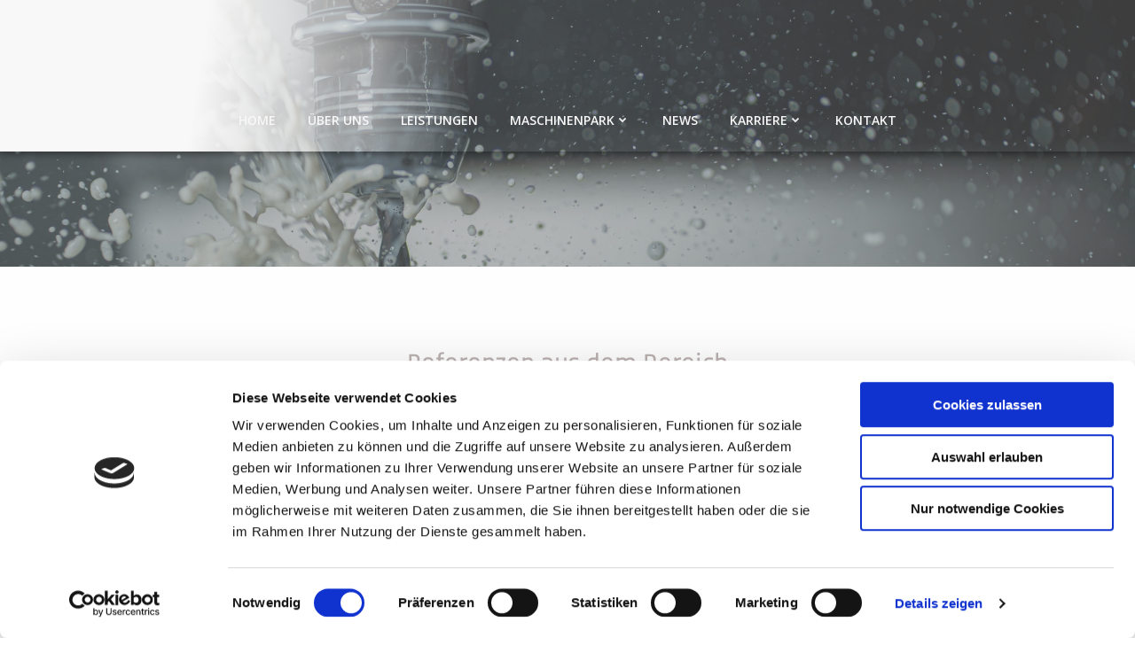

--- FILE ---
content_type: text/html; charset=UTF-8
request_url: https://beer-zerspanungstechnik.de/drehen/
body_size: 22551
content:
<!DOCTYPE html>
<html lang="de">
<head>
    <meta charset="UTF-8">
    <meta name="viewport" content="width=device-width, initial-scale=1">
    <link rel="profile" href="http://gmpg.org/xfn/11">
    <script type="text/javascript" data-cookieconsent="ignore">
	window.dataLayer = window.dataLayer || [];

	function gtag() {
		dataLayer.push(arguments);
	}

	gtag("consent", "default", {
		ad_personalization: "denied",
		ad_storage: "denied",
		ad_user_data: "denied",
		analytics_storage: "denied",
		functionality_storage: "denied",
		personalization_storage: "denied",
		security_storage: "granted",
		wait_for_update: 500,
	});
	gtag("set", "ads_data_redaction", true);
	gtag("set", "url_passthrough", true);
</script>
<script type="text/javascript"
		id="Cookiebot"
		src="https://consent.cookiebot.com/uc.js"
		data-implementation="wp"
		data-cbid="880019cf-3a62-4c41-beca-edf2b40e731b"
						data-culture="DE"
				data-blockingmode="auto"
	></script>
<meta name='robots' content='index, follow, max-image-preview:large, max-snippet:-1, max-video-preview:-1' />

	<!-- This site is optimized with the Yoast SEO plugin v26.8 - https://yoast.com/product/yoast-seo-wordpress/ -->
	<title>Drehen - BEER Zerspanungstechnik</title>
	<link rel="canonical" href="https://beer-zerspanungstechnik.de/drehen/" />
	<meta property="og:locale" content="de_DE" />
	<meta property="og:type" content="article" />
	<meta property="og:title" content="Drehen - BEER Zerspanungstechnik" />
	<meta property="og:description" content="Referenzen aus dem Bereich DREHEN Beispielprodukt Beschreibung Beispielprodukt Beschreibung Beispielprodukt Beschreibung Beispielprodukt John Doe Company Name" />
	<meta property="og:url" content="https://beer-zerspanungstechnik.de/drehen/" />
	<meta property="og:site_name" content="BEER Zerspanungstechnik" />
	<meta property="article:publisher" content="https://www.facebook.com/Beer-Zerspanungstechnik-GmbH-1565742327075649/" />
	<meta property="article:modified_time" content="2022-07-29T10:10:13+00:00" />
	<meta property="og:image" content="https://beer-zerspanungstechnik.de/wp-content/uploads/2021/08/image029-150x150.jpg" />
	<meta name="twitter:card" content="summary_large_image" />
	<script type="application/ld+json" class="yoast-schema-graph">{"@context":"https://schema.org","@graph":[{"@type":"WebPage","@id":"https://beer-zerspanungstechnik.de/drehen/","url":"https://beer-zerspanungstechnik.de/drehen/","name":"Drehen - BEER Zerspanungstechnik","isPartOf":{"@id":"https://beer-zerspanungstechnik.de/#website"},"primaryImageOfPage":{"@id":"https://beer-zerspanungstechnik.de/drehen/#primaryimage"},"image":{"@id":"https://beer-zerspanungstechnik.de/drehen/#primaryimage"},"thumbnailUrl":"https://beer-zerspanungstechnik.de/wp-content/uploads/2021/08/image029-150x150.jpg","datePublished":"2022-07-29T09:49:37+00:00","dateModified":"2022-07-29T10:10:13+00:00","breadcrumb":{"@id":"https://beer-zerspanungstechnik.de/drehen/#breadcrumb"},"inLanguage":"de","potentialAction":[{"@type":"ReadAction","target":["https://beer-zerspanungstechnik.de/drehen/"]}]},{"@type":"ImageObject","inLanguage":"de","@id":"https://beer-zerspanungstechnik.de/drehen/#primaryimage","url":"https://beer-zerspanungstechnik.de/wp-content/uploads/2021/08/image029-150x150.jpg","contentUrl":"https://beer-zerspanungstechnik.de/wp-content/uploads/2021/08/image029-150x150.jpg"},{"@type":"BreadcrumbList","@id":"https://beer-zerspanungstechnik.de/drehen/#breadcrumb","itemListElement":[{"@type":"ListItem","position":1,"name":"Startseite","item":"https://beer-zerspanungstechnik.de/"},{"@type":"ListItem","position":2,"name":"Drehen"}]},{"@type":"WebSite","@id":"https://beer-zerspanungstechnik.de/#website","url":"https://beer-zerspanungstechnik.de/","name":"BEER Zerspanungstechnik","description":"","publisher":{"@id":"https://beer-zerspanungstechnik.de/#organization"},"potentialAction":[{"@type":"SearchAction","target":{"@type":"EntryPoint","urlTemplate":"https://beer-zerspanungstechnik.de/?s={search_term_string}"},"query-input":{"@type":"PropertyValueSpecification","valueRequired":true,"valueName":"search_term_string"}}],"inLanguage":"de"},{"@type":"Organization","@id":"https://beer-zerspanungstechnik.de/#organization","name":"Beer Zerspanungstechnik GmbH","url":"https://beer-zerspanungstechnik.de/","logo":{"@type":"ImageObject","inLanguage":"de","@id":"https://beer-zerspanungstechnik.de/#/schema/logo/image/","url":"https://beer-zerspanungstechnik.de/wp-content/uploads/2021/03/Logo_Beer.png","contentUrl":"https://beer-zerspanungstechnik.de/wp-content/uploads/2021/03/Logo_Beer.png","width":5906,"height":1794,"caption":"Beer Zerspanungstechnik GmbH"},"image":{"@id":"https://beer-zerspanungstechnik.de/#/schema/logo/image/"},"sameAs":["https://www.facebook.com/Beer-Zerspanungstechnik-GmbH-1565742327075649/"]}]}</script>
	<!-- / Yoast SEO plugin. -->


<link rel="alternate" type="application/rss+xml" title="BEER Zerspanungstechnik &raquo; Feed" href="https://beer-zerspanungstechnik.de/feed/" />
<link rel="alternate" type="application/rss+xml" title="BEER Zerspanungstechnik &raquo; Kommentar-Feed" href="https://beer-zerspanungstechnik.de/comments/feed/" />
<link rel="alternate" title="oEmbed (JSON)" type="application/json+oembed" href="https://beer-zerspanungstechnik.de/wp-json/oembed/1.0/embed?url=https%3A%2F%2Fbeer-zerspanungstechnik.de%2Fdrehen%2F" />
<link rel="alternate" title="oEmbed (XML)" type="text/xml+oembed" href="https://beer-zerspanungstechnik.de/wp-json/oembed/1.0/embed?url=https%3A%2F%2Fbeer-zerspanungstechnik.de%2Fdrehen%2F&#038;format=xml" />
		<style>
			.lazyload,
			.lazyloading {
				max-width: 100%;
			}
		</style>
		<style id='wp-img-auto-sizes-contain-inline-css' type='text/css'>
img:is([sizes=auto i],[sizes^="auto," i]){contain-intrinsic-size:3000px 1500px}
/*# sourceURL=wp-img-auto-sizes-contain-inline-css */
</style>
<link rel='stylesheet' id='extend-builder-css-css' href='https://beer-zerspanungstechnik.de/wp-content/plugins/colibri-page-builder-pro/extend-builder/assets/static/css/theme.css?ver=1.0.270-pro' type='text/css' media='all' />
<style id='extend-builder-css-inline-css' type='text/css'>
/* page css */
/* part css : theme-shapes */
.colibri-shape-circles {
background-image:url('https://beer-zerspanungstechnik.de/wp-content/themes/colibri-wp/resources/images/header-shapes/circles.png')
}
.colibri-shape-10degree-stripes {
background-image:url('https://beer-zerspanungstechnik.de/wp-content/themes/colibri-wp/resources/images/header-shapes/10degree-stripes.png')
}
.colibri-shape-rounded-squares-blue {
background-image:url('https://beer-zerspanungstechnik.de/wp-content/themes/colibri-wp/resources/images/header-shapes/rounded-squares-blue.png')
}
.colibri-shape-many-rounded-squares-blue {
background-image:url('https://beer-zerspanungstechnik.de/wp-content/themes/colibri-wp/resources/images/header-shapes/many-rounded-squares-blue.png')
}
.colibri-shape-two-circles {
background-image:url('https://beer-zerspanungstechnik.de/wp-content/themes/colibri-wp/resources/images/header-shapes/two-circles.png')
}
.colibri-shape-circles-2 {
background-image:url('https://beer-zerspanungstechnik.de/wp-content/themes/colibri-wp/resources/images/header-shapes/circles-2.png')
}
.colibri-shape-circles-3 {
background-image:url('https://beer-zerspanungstechnik.de/wp-content/themes/colibri-wp/resources/images/header-shapes/circles-3.png')
}
.colibri-shape-circles-gradient {
background-image:url('https://beer-zerspanungstechnik.de/wp-content/themes/colibri-wp/resources/images/header-shapes/circles-gradient.png')
}
.colibri-shape-circles-white-gradient {
background-image:url('https://beer-zerspanungstechnik.de/wp-content/themes/colibri-wp/resources/images/header-shapes/circles-white-gradient.png')
}
.colibri-shape-waves {
background-image:url('https://beer-zerspanungstechnik.de/wp-content/themes/colibri-wp/resources/images/header-shapes/waves.png')
}
.colibri-shape-waves-inverted {
background-image:url('https://beer-zerspanungstechnik.de/wp-content/themes/colibri-wp/resources/images/header-shapes/waves-inverted.png')
}
.colibri-shape-dots {
background-image:url('https://beer-zerspanungstechnik.de/wp-content/themes/colibri-wp/resources/images/header-shapes/dots.png')
}
.colibri-shape-left-tilted-lines {
background-image:url('https://beer-zerspanungstechnik.de/wp-content/themes/colibri-wp/resources/images/header-shapes/left-tilted-lines.png')
}
.colibri-shape-right-tilted-lines {
background-image:url('https://beer-zerspanungstechnik.de/wp-content/themes/colibri-wp/resources/images/header-shapes/right-tilted-lines.png')
}
.colibri-shape-right-tilted-strips {
background-image:url('https://beer-zerspanungstechnik.de/wp-content/themes/colibri-wp/resources/images/header-shapes/right-tilted-strips.png')
}
/* part css : theme */

.h-y-container > *:not(:last-child), .h-x-container-inner > * {
  margin-bottom: 20px;
}
.h-x-container-inner, .h-column__content > .h-x-container > *:last-child {
  margin-bottom: -20px;
}
.h-x-container-inner > * {
  padding-left: 10px;
  padding-right: 10px;
}
.h-x-container-inner {
  margin-left: -10px;
  margin-right: -10px;
}
[class*=style-], [class*=local-style-], .h-global-transition, .h-global-transition-all, .h-global-transition-all * {
  transition-duration: 0.5s;
}
.wp-block-button .wp-block-button__link:not(.has-background),.wp-block-file .wp-block-file__button {
  background-color: rgb(171, 26, 26);
  background-image: none;
}
.wp-block-button .wp-block-button__link:not(.has-background):hover,.wp-block-button .wp-block-button__link:not(.has-background):focus,.wp-block-button .wp-block-button__link:not(.has-background):active,.wp-block-file .wp-block-file__button:hover,.wp-block-file .wp-block-file__button:focus,.wp-block-file .wp-block-file__button:active {
  background-color: rgb(86, 13, 13);
  background-image: none;
}
.wp-block-button.is-style-outline .wp-block-button__link:not(.has-background) {
  color: rgb(171, 26, 26);
  background-color: transparent;
  background-image: none;
  border-top-width: 2px;
  border-top-color: rgb(171, 26, 26);
  border-top-style: solid;
  border-right-width: 2px;
  border-right-color: rgb(171, 26, 26);
  border-right-style: solid;
  border-bottom-width: 2px;
  border-bottom-color: rgb(171, 26, 26);
  border-bottom-style: solid;
  border-left-width: 2px;
  border-left-color: rgb(171, 26, 26);
  border-left-style: solid;
}
.wp-block-button.is-style-outline .wp-block-button__link:not(.has-background):hover,.wp-block-button.is-style-outline .wp-block-button__link:not(.has-background):focus,.wp-block-button.is-style-outline .wp-block-button__link:not(.has-background):active {
  color: #fff;
  background-color: rgb(171, 26, 26);
  background-image: none;
}
.has-background-color,*[class^="wp-block-"].is-style-solid-color {
  background-color: rgb(171, 26, 26);
  background-image: none;
}
.has-colibri-color-1-background-color {
  background-color: rgb(171, 26, 26);
  background-image: none;
}
.wp-block-button .wp-block-button__link.has-colibri-color-1-background-color {
  background-color: rgb(171, 26, 26);
  background-image: none;
}
.wp-block-button .wp-block-button__link.has-colibri-color-1-background-color:hover,.wp-block-button .wp-block-button__link.has-colibri-color-1-background-color:focus,.wp-block-button .wp-block-button__link.has-colibri-color-1-background-color:active {
  background-color: rgb(86, 13, 13);
  background-image: none;
}
.wp-block-button.is-style-outline .wp-block-button__link.has-colibri-color-1-background-color {
  color: rgb(171, 26, 26);
  background-color: transparent;
  background-image: none;
  border-top-width: 2px;
  border-top-color: rgb(171, 26, 26);
  border-top-style: solid;
  border-right-width: 2px;
  border-right-color: rgb(171, 26, 26);
  border-right-style: solid;
  border-bottom-width: 2px;
  border-bottom-color: rgb(171, 26, 26);
  border-bottom-style: solid;
  border-left-width: 2px;
  border-left-color: rgb(171, 26, 26);
  border-left-style: solid;
}
.wp-block-button.is-style-outline .wp-block-button__link.has-colibri-color-1-background-color:hover,.wp-block-button.is-style-outline .wp-block-button__link.has-colibri-color-1-background-color:focus,.wp-block-button.is-style-outline .wp-block-button__link.has-colibri-color-1-background-color:active {
  color: #fff;
  background-color: rgb(171, 26, 26);
  background-image: none;
}
*[class^="wp-block-"].has-colibri-color-1-background-color,*[class^="wp-block-"] .has-colibri-color-1-background-color,*[class^="wp-block-"].is-style-solid-color.has-colibri-color-1-color,*[class^="wp-block-"].is-style-solid-color blockquote.has-colibri-color-1-color,*[class^="wp-block-"].is-style-solid-color blockquote.has-colibri-color-1-color p {
  background-color: rgb(171, 26, 26);
  background-image: none;
}
.has-colibri-color-1-color {
  color: rgb(171, 26, 26);
}
.has-colibri-color-2-background-color {
  background-color: #0090b7;
  background-image: none;
}
.wp-block-button .wp-block-button__link.has-colibri-color-2-background-color {
  background-color: #0090b7;
  background-image: none;
}
.wp-block-button .wp-block-button__link.has-colibri-color-2-background-color:hover,.wp-block-button .wp-block-button__link.has-colibri-color-2-background-color:focus,.wp-block-button .wp-block-button__link.has-colibri-color-2-background-color:active {
  background-color: rgb(0, 77, 98);
  background-image: none;
}
.wp-block-button.is-style-outline .wp-block-button__link.has-colibri-color-2-background-color {
  color: #0090b7;
  background-color: transparent;
  background-image: none;
  border-top-width: 2px;
  border-top-color: #0090b7;
  border-top-style: solid;
  border-right-width: 2px;
  border-right-color: #0090b7;
  border-right-style: solid;
  border-bottom-width: 2px;
  border-bottom-color: #0090b7;
  border-bottom-style: solid;
  border-left-width: 2px;
  border-left-color: #0090b7;
  border-left-style: solid;
}
.wp-block-button.is-style-outline .wp-block-button__link.has-colibri-color-2-background-color:hover,.wp-block-button.is-style-outline .wp-block-button__link.has-colibri-color-2-background-color:focus,.wp-block-button.is-style-outline .wp-block-button__link.has-colibri-color-2-background-color:active {
  color: #fff;
  background-color: #0090b7;
  background-image: none;
}
*[class^="wp-block-"].has-colibri-color-2-background-color,*[class^="wp-block-"] .has-colibri-color-2-background-color,*[class^="wp-block-"].is-style-solid-color.has-colibri-color-2-color,*[class^="wp-block-"].is-style-solid-color blockquote.has-colibri-color-2-color,*[class^="wp-block-"].is-style-solid-color blockquote.has-colibri-color-2-color p {
  background-color: #0090b7;
  background-image: none;
}
.has-colibri-color-2-color {
  color: #0090b7;
}
.has-colibri-color-3-background-color {
  background-color: rgb(116, 115, 115);
  background-image: none;
}
.wp-block-button .wp-block-button__link.has-colibri-color-3-background-color {
  background-color: rgb(116, 115, 115);
  background-image: none;
}
.wp-block-button .wp-block-button__link.has-colibri-color-3-background-color:hover,.wp-block-button .wp-block-button__link.has-colibri-color-3-background-color:focus,.wp-block-button .wp-block-button__link.has-colibri-color-3-background-color:active {
  background-color: rgb(116, 38, 38);
  background-image: none;
}
.wp-block-button.is-style-outline .wp-block-button__link.has-colibri-color-3-background-color {
  color: rgb(116, 115, 115);
  background-color: transparent;
  background-image: none;
  border-top-width: 2px;
  border-top-color: rgb(116, 115, 115);
  border-top-style: solid;
  border-right-width: 2px;
  border-right-color: rgb(116, 115, 115);
  border-right-style: solid;
  border-bottom-width: 2px;
  border-bottom-color: rgb(116, 115, 115);
  border-bottom-style: solid;
  border-left-width: 2px;
  border-left-color: rgb(116, 115, 115);
  border-left-style: solid;
}
.wp-block-button.is-style-outline .wp-block-button__link.has-colibri-color-3-background-color:hover,.wp-block-button.is-style-outline .wp-block-button__link.has-colibri-color-3-background-color:focus,.wp-block-button.is-style-outline .wp-block-button__link.has-colibri-color-3-background-color:active {
  color: #fff;
  background-color: rgb(116, 115, 115);
  background-image: none;
}
*[class^="wp-block-"].has-colibri-color-3-background-color,*[class^="wp-block-"] .has-colibri-color-3-background-color,*[class^="wp-block-"].is-style-solid-color.has-colibri-color-3-color,*[class^="wp-block-"].is-style-solid-color blockquote.has-colibri-color-3-color,*[class^="wp-block-"].is-style-solid-color blockquote.has-colibri-color-3-color p {
  background-color: rgb(116, 115, 115);
  background-image: none;
}
.has-colibri-color-3-color {
  color: rgb(116, 115, 115);
}
.has-colibri-color-4-background-color {
  background-color: rgb(249, 248, 248);
  background-image: none;
}
.wp-block-button .wp-block-button__link.has-colibri-color-4-background-color {
  background-color: rgb(249, 248, 248);
  background-image: none;
}
.wp-block-button .wp-block-button__link.has-colibri-color-4-background-color:hover,.wp-block-button .wp-block-button__link.has-colibri-color-4-background-color:focus,.wp-block-button .wp-block-button__link.has-colibri-color-4-background-color:active {
  background-color: rgb(164, 163, 163);
  background-image: none;
}
.wp-block-button.is-style-outline .wp-block-button__link.has-colibri-color-4-background-color {
  color: rgb(249, 248, 248);
  background-color: transparent;
  background-image: none;
  border-top-width: 2px;
  border-top-color: rgb(249, 248, 248);
  border-top-style: solid;
  border-right-width: 2px;
  border-right-color: rgb(249, 248, 248);
  border-right-style: solid;
  border-bottom-width: 2px;
  border-bottom-color: rgb(249, 248, 248);
  border-bottom-style: solid;
  border-left-width: 2px;
  border-left-color: rgb(249, 248, 248);
  border-left-style: solid;
}
.wp-block-button.is-style-outline .wp-block-button__link.has-colibri-color-4-background-color:hover,.wp-block-button.is-style-outline .wp-block-button__link.has-colibri-color-4-background-color:focus,.wp-block-button.is-style-outline .wp-block-button__link.has-colibri-color-4-background-color:active {
  color: #fff;
  background-color: rgb(249, 248, 248);
  background-image: none;
}
*[class^="wp-block-"].has-colibri-color-4-background-color,*[class^="wp-block-"] .has-colibri-color-4-background-color,*[class^="wp-block-"].is-style-solid-color.has-colibri-color-4-color,*[class^="wp-block-"].is-style-solid-color blockquote.has-colibri-color-4-color,*[class^="wp-block-"].is-style-solid-color blockquote.has-colibri-color-4-color p {
  background-color: rgb(249, 248, 248);
  background-image: none;
}
.has-colibri-color-4-color {
  color: rgb(249, 248, 248);
}
.has-colibri-color-5-background-color {
  background-color: rgb(228, 230, 231);
  background-image: none;
}
.wp-block-button .wp-block-button__link.has-colibri-color-5-background-color {
  background-color: rgb(228, 230, 231);
  background-image: none;
}
.wp-block-button .wp-block-button__link.has-colibri-color-5-background-color:hover,.wp-block-button .wp-block-button__link.has-colibri-color-5-background-color:focus,.wp-block-button .wp-block-button__link.has-colibri-color-5-background-color:active {
  background-color: rgb(144, 145, 146);
  background-image: none;
}
.wp-block-button.is-style-outline .wp-block-button__link.has-colibri-color-5-background-color {
  color: rgb(228, 230, 231);
  background-color: transparent;
  background-image: none;
  border-top-width: 2px;
  border-top-color: rgb(228, 230, 231);
  border-top-style: solid;
  border-right-width: 2px;
  border-right-color: rgb(228, 230, 231);
  border-right-style: solid;
  border-bottom-width: 2px;
  border-bottom-color: rgb(228, 230, 231);
  border-bottom-style: solid;
  border-left-width: 2px;
  border-left-color: rgb(228, 230, 231);
  border-left-style: solid;
}
.wp-block-button.is-style-outline .wp-block-button__link.has-colibri-color-5-background-color:hover,.wp-block-button.is-style-outline .wp-block-button__link.has-colibri-color-5-background-color:focus,.wp-block-button.is-style-outline .wp-block-button__link.has-colibri-color-5-background-color:active {
  color: #fff;
  background-color: rgb(228, 230, 231);
  background-image: none;
}
*[class^="wp-block-"].has-colibri-color-5-background-color,*[class^="wp-block-"] .has-colibri-color-5-background-color,*[class^="wp-block-"].is-style-solid-color.has-colibri-color-5-color,*[class^="wp-block-"].is-style-solid-color blockquote.has-colibri-color-5-color,*[class^="wp-block-"].is-style-solid-color blockquote.has-colibri-color-5-color p {
  background-color: rgb(228, 230, 231);
  background-image: none;
}
.has-colibri-color-5-color {
  color: rgb(228, 230, 231);
}
.has-colibri-color-6-background-color {
  background-color: rgb(120, 120, 120);
  background-image: none;
}
.wp-block-button .wp-block-button__link.has-colibri-color-6-background-color {
  background-color: rgb(120, 120, 120);
  background-image: none;
}
.wp-block-button .wp-block-button__link.has-colibri-color-6-background-color:hover,.wp-block-button .wp-block-button__link.has-colibri-color-6-background-color:focus,.wp-block-button .wp-block-button__link.has-colibri-color-6-background-color:active {
  background-color: rgb(69, 69, 69);
  background-image: none;
}
.wp-block-button.is-style-outline .wp-block-button__link.has-colibri-color-6-background-color {
  color: rgb(120, 120, 120);
  background-color: transparent;
  background-image: none;
  border-top-width: 2px;
  border-top-color: rgb(120, 120, 120);
  border-top-style: solid;
  border-right-width: 2px;
  border-right-color: rgb(120, 120, 120);
  border-right-style: solid;
  border-bottom-width: 2px;
  border-bottom-color: rgb(120, 120, 120);
  border-bottom-style: solid;
  border-left-width: 2px;
  border-left-color: rgb(120, 120, 120);
  border-left-style: solid;
}
.wp-block-button.is-style-outline .wp-block-button__link.has-colibri-color-6-background-color:hover,.wp-block-button.is-style-outline .wp-block-button__link.has-colibri-color-6-background-color:focus,.wp-block-button.is-style-outline .wp-block-button__link.has-colibri-color-6-background-color:active {
  color: #fff;
  background-color: rgb(120, 120, 120);
  background-image: none;
}
*[class^="wp-block-"].has-colibri-color-6-background-color,*[class^="wp-block-"] .has-colibri-color-6-background-color,*[class^="wp-block-"].is-style-solid-color.has-colibri-color-6-color,*[class^="wp-block-"].is-style-solid-color blockquote.has-colibri-color-6-color,*[class^="wp-block-"].is-style-solid-color blockquote.has-colibri-color-6-color p {
  background-color: rgb(120, 120, 120);
  background-image: none;
}
.has-colibri-color-6-color {
  color: rgb(120, 120, 120);
}
#colibri .woocommerce-store-notice,#colibri.woocommerce .content .h-section input[type=submit],#colibri.woocommerce-page  .content .h-section  input[type=button],#colibri.woocommerce .content .h-section  input[type=button],#colibri.woocommerce-page  .content .h-section .button,#colibri.woocommerce .content .h-section .button,#colibri.woocommerce-page  .content .h-section  a.button,#colibri.woocommerce .content .h-section  a.button,#colibri.woocommerce-page  .content .h-section button.button,#colibri.woocommerce .content .h-section button.button,#colibri.woocommerce-page  .content .h-section input.button,#colibri.woocommerce .content .h-section input.button,#colibri.woocommerce-page  .content .h-section input#submit,#colibri.woocommerce .content .h-section input#submit,#colibri.woocommerce-page  .content .h-section a.added_to_cart,#colibri.woocommerce .content .h-section a.added_to_cart,#colibri.woocommerce-page  .content .h-section .ui-slider-range,#colibri.woocommerce .content .h-section .ui-slider-range,#colibri.woocommerce-page  .content .h-section .ui-slider-handle,#colibri.woocommerce .content .h-section .ui-slider-handle {
  background-color: rgb(171, 26, 26);
  background-image: none;
  border-top-width: 0px;
  border-top-color: rgb(171, 26, 26);
  border-top-style: solid;
  border-right-width: 0px;
  border-right-color: rgb(171, 26, 26);
  border-right-style: solid;
  border-bottom-width: 0px;
  border-bottom-color: rgb(171, 26, 26);
  border-bottom-style: solid;
  border-left-width: 0px;
  border-left-color: rgb(171, 26, 26);
  border-left-style: solid;
}
#colibri .woocommerce-store-notice:hover,#colibri .woocommerce-store-notice:focus,#colibri .woocommerce-store-notice:active,#colibri.woocommerce .content .h-section input[type=submit]:hover,#colibri.woocommerce .content .h-section input[type=submit]:focus,#colibri.woocommerce .content .h-section input[type=submit]:active,#colibri.woocommerce-page  .content .h-section  input[type=button]:hover,#colibri.woocommerce-page  .content .h-section  input[type=button]:focus,#colibri.woocommerce-page  .content .h-section  input[type=button]:active,#colibri.woocommerce .content .h-section  input[type=button]:hover,#colibri.woocommerce .content .h-section  input[type=button]:focus,#colibri.woocommerce .content .h-section  input[type=button]:active,#colibri.woocommerce-page  .content .h-section .button:hover,#colibri.woocommerce-page  .content .h-section .button:focus,#colibri.woocommerce-page  .content .h-section .button:active,#colibri.woocommerce .content .h-section .button:hover,#colibri.woocommerce .content .h-section .button:focus,#colibri.woocommerce .content .h-section .button:active,#colibri.woocommerce-page  .content .h-section  a.button:hover,#colibri.woocommerce-page  .content .h-section  a.button:focus,#colibri.woocommerce-page  .content .h-section  a.button:active,#colibri.woocommerce .content .h-section  a.button:hover,#colibri.woocommerce .content .h-section  a.button:focus,#colibri.woocommerce .content .h-section  a.button:active,#colibri.woocommerce-page  .content .h-section button.button:hover,#colibri.woocommerce-page  .content .h-section button.button:focus,#colibri.woocommerce-page  .content .h-section button.button:active,#colibri.woocommerce .content .h-section button.button:hover,#colibri.woocommerce .content .h-section button.button:focus,#colibri.woocommerce .content .h-section button.button:active,#colibri.woocommerce-page  .content .h-section input.button:hover,#colibri.woocommerce-page  .content .h-section input.button:focus,#colibri.woocommerce-page  .content .h-section input.button:active,#colibri.woocommerce .content .h-section input.button:hover,#colibri.woocommerce .content .h-section input.button:focus,#colibri.woocommerce .content .h-section input.button:active,#colibri.woocommerce-page  .content .h-section input#submit:hover,#colibri.woocommerce-page  .content .h-section input#submit:focus,#colibri.woocommerce-page  .content .h-section input#submit:active,#colibri.woocommerce .content .h-section input#submit:hover,#colibri.woocommerce .content .h-section input#submit:focus,#colibri.woocommerce .content .h-section input#submit:active,#colibri.woocommerce-page  .content .h-section a.added_to_cart:hover,#colibri.woocommerce-page  .content .h-section a.added_to_cart:focus,#colibri.woocommerce-page  .content .h-section a.added_to_cart:active,#colibri.woocommerce .content .h-section a.added_to_cart:hover,#colibri.woocommerce .content .h-section a.added_to_cart:focus,#colibri.woocommerce .content .h-section a.added_to_cart:active,#colibri.woocommerce-page  .content .h-section .ui-slider-range:hover,#colibri.woocommerce-page  .content .h-section .ui-slider-range:focus,#colibri.woocommerce-page  .content .h-section .ui-slider-range:active,#colibri.woocommerce .content .h-section .ui-slider-range:hover,#colibri.woocommerce .content .h-section .ui-slider-range:focus,#colibri.woocommerce .content .h-section .ui-slider-range:active,#colibri.woocommerce-page  .content .h-section .ui-slider-handle:hover,#colibri.woocommerce-page  .content .h-section .ui-slider-handle:focus,#colibri.woocommerce-page  .content .h-section .ui-slider-handle:active,#colibri.woocommerce .content .h-section .ui-slider-handle:hover,#colibri.woocommerce .content .h-section .ui-slider-handle:focus,#colibri.woocommerce .content .h-section .ui-slider-handle:active {
  background-color: rgb(86, 13, 13);
  background-image: none;
  border-top-width: 0px;
  border-top-color: rgb(86, 13, 13);
  border-top-style: solid;
  border-right-width: 0px;
  border-right-color: rgb(86, 13, 13);
  border-right-style: solid;
  border-bottom-width: 0px;
  border-bottom-color: rgb(86, 13, 13);
  border-bottom-style: solid;
  border-left-width: 0px;
  border-left-color: rgb(86, 13, 13);
  border-left-style: solid;
}
#colibri.woocommerce-page  .content .h-section .star-rating::before,#colibri.woocommerce .content .h-section .star-rating::before,#colibri.woocommerce-page  .content .h-section .star-rating span::before,#colibri.woocommerce .content .h-section .star-rating span::before {
  color: rgb(171, 26, 26);
}
#colibri.woocommerce-page  .content .h-section .price,#colibri.woocommerce .content .h-section .price {
  color: rgb(171, 26, 26);
}
#colibri.woocommerce-page  .content .h-section .price del,#colibri.woocommerce .content .h-section .price del {
  color: rgb(171, 83, 83);
}
#colibri.woocommerce-page  .content .h-section .onsale,#colibri.woocommerce .content .h-section .onsale {
  background-color: rgb(171, 26, 26);
  background-image: none;
}
#colibri.woocommerce-page  .content .h-section .onsale:hover,#colibri.woocommerce-page  .content .h-section .onsale:focus,#colibri.woocommerce-page  .content .h-section .onsale:active,#colibri.woocommerce .content .h-section .onsale:hover,#colibri.woocommerce .content .h-section .onsale:focus,#colibri.woocommerce .content .h-section .onsale:active {
  background-color: rgb(86, 13, 13);
  background-image: none;
}
#colibri.woocommerce ul.products li.product h2:hover {
  color: rgb(171, 26, 26);
}
#colibri.woocommerce-page  .content .h-section .woocommerce-pagination .page-numbers.current,#colibri.woocommerce .content .h-section .woocommerce-pagination .page-numbers.current,#colibri.woocommerce-page  .content .h-section .woocommerce-pagination a.page-numbers:hover,#colibri.woocommerce .content .h-section .woocommerce-pagination a.page-numbers:hover {
  background-color: rgb(171, 26, 26);
  background-image: none;
}
#colibri.woocommerce-page  .content .h-section .comment-form-rating .stars a,#colibri.woocommerce .content .h-section .comment-form-rating .stars a {
  color: rgb(171, 26, 26);
}
.h-section-global-spacing {
  padding-top: 90px;
  padding-bottom: 90px;
}
#colibri .colibri-language-switcher {
  background-color: white;
  background-image: none;
  top: 80px;
  border-top-width: 0px;
  border-top-style: none;
  border-top-left-radius: 4px;
  border-top-right-radius: 0px;
  border-right-width: 0px;
  border-right-style: none;
  border-bottom-width: 0px;
  border-bottom-style: none;
  border-bottom-left-radius: 4px;
  border-bottom-right-radius: 0px;
  border-left-width: 0px;
  border-left-style: none;
}
#colibri .colibri-language-switcher .lang-item {
  padding-top: 14px;
  padding-right: 18px;
  padding-bottom: 14px;
  padding-left: 18px;
}
body {
  font-family: Roboto Slab;
  font-weight: 400;
  font-size: 16px;
  line-height: 1.6;
  color: rgb(120, 120, 120);
}
body a {
  font-family: Open Sans;
  font-weight: 400;
  text-decoration: none;
  font-size: 1em;
  line-height: 1.5;
  color: #0090b7;
}
body p {
  margin-bottom: 16px;
  font-family: Roboto Slab;
  font-weight: 400;
  font-size: 16px;
  line-height: 1.6;
  color: rgb(120, 120, 120);
}
body .h-lead p {
  margin-bottom: 16px;
  font-family: Roboto Slab;
  font-weight: 400;
  font-size: 1.25em;
  line-height: 1.5;
  color: rgb(120, 120, 120);
}
body blockquote p {
  margin-bottom: 16px;
  font-family: Open Sans;
  font-weight: 400;
  font-size: 16px;
  line-height: 1.6;
  color: rgb(171, 171, 171);
}
body h1 {
  margin-bottom: 16px;
  font-family: Khand;
  font-weight: 700;
  font-size: 7em;
  line-height: 1.26;
  color: rgb(69, 69, 69);
  text-transform: uppercase;
  letter-spacing: 20px;
}
body h2 {
  margin-bottom: 16px;
  font-family: Khand;
  font-weight: 600;
  font-size: 2.625em;
  line-height: 1.143;
  color: rgb(69, 69, 69);
}
body h3 {
  margin-bottom: 16px;
  font-family: Khand;
  font-weight: 400;
  font-size: 2.25em;
  line-height: 1.25;
  color: rgb(69, 69, 69);
}
body h4 {
  margin-bottom: 16px;
  font-family: Khand;
  font-weight: 600;
  font-size: 1.25em;
  line-height: 1.6;
  color: rgb(69, 69, 69);
}
body h5 {
  margin-bottom: 16px;
  font-family: Khand;
  font-weight: 600;
  font-size: 1.125em;
  line-height: 1.55;
  color: rgb(69, 69, 69);
}
body h6 {
  margin-bottom: 16px;
  font-family: Khand;
  font-weight: 600;
  font-size: 1em;
  line-height: 1.6;
  color: rgb(69, 69, 69);
}


@media (min-width: 768px) and (max-width: 1023px){
.h-section-global-spacing {
  padding-top: 60px;
  padding-bottom: 60px;
}
body h1 {
  font-size: 4em;
}
body h3 {
  font-size: 2em;
}
body h2 {
  font-size: 2.5em;
}

}

@media (max-width: 767px){
.h-section-global-spacing {
  padding-top: 30px;
  padding-bottom: 30px;
}
body h1 {
  font-size: 3em;
  letter-spacing: 4px;
}

}
/* part css : page */
#colibri .style-1438 {
  height: auto;
  min-height: unset;
  background-color: rgb(249, 248, 248);
  background-image: none;
}
#colibri .style-1453 {
  border-top-width: 0px;
  border-top-style: none;
  border-right-width: 0px;
  border-right-style: none;
  border-bottom-width: 0px;
  border-bottom-style: none;
  border-left-width: 0px;
  border-left-style: none;
}
#colibri .style-1454 {
  text-align: center;
  height: auto;
  min-height: unset;
}
#colibri .style-1455 p,#colibri .style-1455  h1,#colibri .style-1455  h2,#colibri .style-1455  h3,#colibri .style-1455  h4,#colibri .style-1455  h5,#colibri .style-1455  h6 {
  color: rgb(171, 26, 26);
}
#colibri .style-1455 .text-wrapper-fancy svg path {
  stroke: #000000;
  stroke-linejoin: initial;
  stroke-linecap: initial;
  stroke-width: 8px;
}
.style-1456 > .h-row-container > .h-row > [class*='h-col-'] {
  width: 33.33% ;
}
#colibri .style-1456 {
  min-height: 0px;
  padding-right: 15px;
  padding-left: 15px;
}
.style-1457 > * > .h-y-container > *:not(:last-child) {
  margin-bottom: 10px;
}
#colibri .style-1457 {
  text-align: center;
  height: auto;
  min-height: unset;
  box-shadow: 0px 8px 15px 0px rgba(2, 110, 159, 0.2) ;
  border-top-width: 0px;
  border-top-style: none;
  border-top-left-radius: 5px;
  border-top-right-radius: 5px;
  border-right-width: 0px;
  border-right-style: none;
  border-bottom-width: 0px;
  border-bottom-style: none;
  border-bottom-left-radius: 5px;
  border-bottom-right-radius: 5px;
  border-left-width: 0px;
  border-left-style: none;
  background-color: rgb(228, 230, 231);
  background-image: none;
}
#colibri .style-1458-icon {
  fill: rgb(171, 26, 26);
  width: 50px ;
  height: 50px;
  border-top-width: 1px;
  border-top-color: rgb(125, 79, 79);
  border-top-style: none;
  border-right-width: 1px;
  border-right-color: rgb(125, 79, 79);
  border-right-style: none;
  border-bottom-width: 1px;
  border-bottom-color: rgb(125, 79, 79);
  border-bottom-style: none;
  border-left-width: 1px;
  border-left-color: rgb(125, 79, 79);
  border-left-style: none;
}
#colibri .style-1458-icon:hover {
  background-color: rgba(45, 45, 134, 0);
  background-image: none;
}
#colibri .style-1459 ol {
  list-style-type: decimal;
}
#colibri .style-1459 ul {
  list-style-type: disc;
}
#colibri .style-1460-image {
  opacity: 1;
  border-top-width: 0px;
  border-top-style: none;
  border-top-left-radius: 300px;
  border-top-right-radius: 300px;
  border-right-width: 0px;
  border-right-style: none;
  border-bottom-width: 0px;
  border-bottom-style: none;
  border-bottom-left-radius: 300px;
  border-bottom-right-radius: 300px;
  border-left-width: 0px;
  border-left-style: none;
}
#colibri .style-1460-overlay {
  border-top-width: 0px;
  border-top-style: none;
  border-top-left-radius: 300px;
  border-top-right-radius: 300px;
  border-right-width: 0px;
  border-right-style: none;
  border-bottom-width: 0px;
  border-bottom-style: none;
  border-bottom-left-radius: 300px;
  border-bottom-right-radius: 300px;
  border-left-width: 0px;
  border-left-style: none;
}
#colibri .style-1460-caption {
  margin-top: 10px;
}
#colibri .style-1460-frameImage {
  z-index: -1;
  transform: translateX(10%) translateY(10%);
  transform-origin: center center 0px;
  background-color: rgb(0,0,0);
  height: 100%;
  width: 100% ;
  border-top-width: 10px;
  border-top-color: rgb(0,0,0);
  border-top-style: none;
  border-right-width: 10px;
  border-right-color: rgb(0,0,0);
  border-right-style: none;
  border-bottom-width: 10px;
  border-bottom-color: rgb(0,0,0);
  border-bottom-style: none;
  border-left-width: 10px;
  border-left-color: rgb(0,0,0);
  border-left-style: none;
}
#colibri .style-1461 .text-wrapper-fancy svg path {
  stroke: #000000;
  stroke-linejoin: initial;
  stroke-linecap: initial;
  stroke-width: 8px;
}
#colibri .style-1462 {
  font-style: italic;
}
#colibri .style-1462 p {
  font-style: italic;
}
#colibri .style-1462 ol {
  list-style-type: decimal;
}
#colibri .style-1462 ul {
  list-style-type: disc;
}
#colibri .style-1464-icon {
  fill: rgb(171, 26, 26);
  width: 24px ;
  height: 24px;
}
#colibri .style-1466  .swiper-pagination .swiper-pagination-bullet {
  width: 10px;
  height: 10px;
  background-color: rgb(171, 26, 26);
  background-image: none;
}
#colibri .style-1466  .swiper-pagination .swiper-pagination-bullet.swiper-pagination-bullet-active {
  width: 10px;
  height: 10px;
  background-color: rgb(171, 26, 26);
  background-image: none;
}
#colibri .style-1467-image {
  opacity: 1;
  border-top-width: 0px;
  border-top-style: none;
  border-top-left-radius: 300px;
  border-top-right-radius: 300px;
  border-right-width: 0px;
  border-right-style: none;
  border-bottom-width: 0px;
  border-bottom-style: none;
  border-bottom-left-radius: 300px;
  border-bottom-right-radius: 300px;
  border-left-width: 0px;
  border-left-style: none;
}
#colibri .style-1467-overlay {
  border-top-width: 0px;
  border-top-style: none;
  border-top-left-radius: 300px;
  border-top-right-radius: 300px;
  border-right-width: 0px;
  border-right-style: none;
  border-bottom-width: 0px;
  border-bottom-style: none;
  border-bottom-left-radius: 300px;
  border-bottom-right-radius: 300px;
  border-left-width: 0px;
  border-left-style: none;
}
#colibri .style-1467-caption {
  margin-top: 10px;
}
#colibri .style-1467-frameImage {
  z-index: -1;
  transform: translateX(10%) translateY(10%);
  transform-origin: center center 0px;
  background-color: rgb(0,0,0);
  height: 100%;
  width: 100% ;
  border-top-width: 10px;
  border-top-color: rgb(0,0,0);
  border-top-style: none;
  border-right-width: 10px;
  border-right-color: rgb(0,0,0);
  border-right-style: none;
  border-bottom-width: 10px;
  border-bottom-color: rgb(0,0,0);
  border-bottom-style: none;
  border-left-width: 10px;
  border-left-color: rgb(0,0,0);
  border-left-style: none;
}
#colibri .style-1468 p,#colibri .style-1468  h1,#colibri .style-1468  h2,#colibri .style-1468  h3,#colibri .style-1468  h4,#colibri .style-1468  h5,#colibri .style-1468  h6 {
  color: rgb(171, 26, 26);
}
#colibri .style-1468 .text-wrapper-fancy svg path {
  stroke: #000000;
  stroke-linejoin: initial;
  stroke-linecap: initial;
  stroke-width: 8px;
}
#colibri .style-1490 {
  height: auto;
  min-height: unset;
  background-color: #F5FAFD;
  background-image: none;
  padding-top: 0px;
  padding-bottom: 0px;
}
#colibri .style-1492 {
  text-align: center;
  height: auto;
  min-height: unset;
}
#colibri .style-1493-image {
  opacity: 1;
}
#colibri .style-1493-caption {
  margin-top: 10px;
}
#colibri .style-1493-frameImage {
  z-index: -1;
  transform: translateX(10%) translateY(10%);
  transform-origin: center center 0px;
  background-color: rgb(0,0,0);
  height: 100%;
  width: 100% ;
  border-top-width: 10px;
  border-top-color: rgb(0,0,0);
  border-top-style: none;
  border-right-width: 10px;
  border-right-color: rgb(0,0,0);
  border-right-style: none;
  border-bottom-width: 10px;
  border-bottom-color: rgb(0,0,0);
  border-bottom-style: none;
  border-left-width: 10px;
  border-left-color: rgb(0,0,0);
  border-left-style: none;
}
#colibri .style-1493 .gallery-caption {
  background-color: white;
  background-image: none;
  padding-top: 5px;
  padding-bottom: 5px;
  margin-top: 0px;
  margin-right: 0px;
  margin-bottom: 0px;
  margin-left: 0px;
}
#colibri .style-1493 .gallery-element-image-overlay {
  transition-duration: 1s;
}
#colibri .style-local-4506-c31-outer {
  width: 80% ;
  flex: 0 0 auto;
  -ms-flex: 0 0 auto;
}
#colibri .style-local-4506-c25 > .h-swiper-arrow {
  transform: translateX(0px) translateY(0px);
  transform-origin: center center 0px;
}
#colibri .style-local-4506-c27 > .h-swiper-arrow {
  transform: translateX(0px) translateY(0px);
  transform-origin: center center 0px;
}
#colibri .style-local-4506-c29 {
  transform: translateX(0px) translateY(0px);
  transform-origin: center center 0px;
}
#colibri .style-local-4506-c82-outer {
  width: 100% ;
  flex: 0 0 auto;
  -ms-flex: 0 0 auto;
}
#colibri .style-2 {
  animation-duration: 0.5s;
  background-position: center center;
  background-size: cover;
  background-image: linear-gradient(278deg,  rgba(0,0,0,0) 60%, rgb(249, 248, 248) 83%);
  background-attachment: fixed;
  background-repeat: no-repeat;
  color: rgb(255, 255, 255);
  border-top-width: 0px;
  border-top-style: none;
  border-right-width: 0px;
  border-right-style: none;
  border-bottom-width: 0px;
  border-bottom-style: none;
  border-left-width: 0px;
  border-left-style: none;
  box-shadow: 0px 0px 10px 2px rgba(0,0,0,0.5) ;
}
#colibri .style-2 p {
  color: rgb(255, 255, 255);
}
#colibri .style-2 a:hover {
  color: rgba(0,0,0,0);
}
#colibri .style-2 h1 {
  color: rgb(116, 115, 115);
}
#colibri .style-2 h2 {
  color: rgb(116, 115, 115);
}
#colibri .style-2 h3 {
  color: rgb(116, 115, 115);
}
#colibri .style-2 h4 {
  color: rgb(116, 115, 115);
}
#colibri .style-2 h5 {
  color: rgb(116, 115, 115);
}
#colibri .style-2 h6 {
  color: rgb(116, 115, 115);
}
#colibri .h-navigation_sticky .style-2,#colibri .h-navigation_sticky.style-2 {
  background-color: #ffffff;
  background-image: none;
  box-shadow: 0px 0px 4px 0px rgba(0,0,0,0.5) ;
}
#colibri .style-4-outer {
  padding-top: nullpx;
  padding-right: nullpx;
  padding-bottom: nullpx;
  padding-left: nullpx;
}
#colibri .style-4 {
  text-align: center;
  height: auto;
  min-height: unset;
  padding-top: nullpx;
  padding-right: nullpx;
  padding-bottom: nullpx;
  padding-left: nullpx;
}
#colibri .style-5-image {
  max-height: 70px;
}
#colibri .style-5 a,#colibri .style-5  .logo-text {
  color: #ffffff;
  font-family: Open Sans;
  font-weight: 800;
  text-decoration: none;
  text-transform: uppercase;
  font-size: 20px;
}
#colibri .style-5 .logo-text {
  color: rgb(228, 230, 231);
}
#colibri .h-navigation_sticky .style-5-image,#colibri .h-navigation_sticky.style-5-image {
  max-height: 70px;
}
#colibri .h-navigation_sticky .style-5 a,#colibri .h-navigation_sticky .style-5  .logo-text,#colibri .h-navigation_sticky.style-5 a,#colibri .h-navigation_sticky.style-5  .logo-text {
  color: #000000;
  text-decoration: none;
}
#colibri .h-navigation_sticky .style-5 .logo-text,#colibri .h-navigation_sticky.style-5 .logo-text {
  color: rgb(120, 120, 120);
}
#colibri .style-6 {
  text-align: center;
  height: auto;
  min-height: unset;
  padding-top: nullpx;
  padding-right: nullpx;
  padding-bottom: nullpx;
  padding-left: nullpx;
}
#colibri .style-7 {
  height: 50px;
}
#colibri .style-8 {
  text-align: center;
  height: auto;
  min-height: unset;
  padding-top: nullpx;
  padding-right: nullpx;
  padding-bottom: nullpx;
  padding-left: nullpx;
}
#colibri .style-59 {
  height: auto;
  min-height: unset;
  color: rgb(228, 230, 231);
  background-color: rgb(171, 26, 26);
  background-position: center center;
  background-size: cover;
  background-image: url("https://beer-zerspanungstechnik.de/wp-content/uploads/2021/03/photo-1613559532747-f0e493c60362.jpg");
  background-attachment: scroll;
  background-repeat: no-repeat;
  padding-top: 50px;
  padding-bottom: 50px;
}
#colibri .style-59 h1 {
  color: rgb(228, 230, 231);
}
#colibri .style-59 h2 {
  color: rgb(228, 230, 231);
}
#colibri .style-59 h3 {
  color: rgb(228, 230, 231);
}
#colibri .style-59 h4 {
  color: rgb(228, 230, 231);
}
#colibri .style-59 h5 {
  color: rgb(228, 230, 231);
}
#colibri .style-59 h6 {
  color: rgb(228, 230, 231);
}
#colibri .style-59 p {
  color: rgb(228, 230, 231);
}
#colibri .style-212 >  div > .colibri-menu-container > ul.colibri-menu {
  justify-content: flex-end;
}
#colibri .style-212 >  div > .colibri-menu-container > ul.colibri-menu > li {
  margin-top: 0px;
  margin-right: 17px;
  margin-bottom: 0px;
  margin-left: 17px;
  padding-top: 10px;
  padding-right: 1px;
  padding-bottom: 10px;
  padding-left: 1px;
  background-color: null;
  background-image: none;
}
#colibri .style-212  >  div > .colibri-menu-container > ul.colibri-menu > li.hover {
  background-color: rgba(0,0,0,0);
}
#colibri .style-212  >  div > .colibri-menu-container > ul.colibri-menu > li:hover,#colibri .style-212  >  div > .colibri-menu-container > ul.colibri-menu > li.hover {
  background-color: rgba(0,0,0,0);
}
#colibri .style-212 >  div > .colibri-menu-container > ul.colibri-menu > li.current_page_item,#colibri .style-212  >  div > .colibri-menu-container > ul.colibri-menu > li.current_page_item:hover {
  margin-top: 0px;
  margin-right: 17px;
  margin-bottom: 0px;
  margin-left: 17px;
  padding-top: 10px;
  padding-right: 1px;
  padding-bottom: 10px;
  padding-left: 1px;
  background-color: null;
  background-image: none;
}
#colibri .style-212 >  div > .colibri-menu-container > ul.colibri-menu > li > a {
  font-family: Open Sans;
  font-weight: 600;
  text-transform: uppercase;
  font-size: 14px;
  line-height: 1.5em;
  letter-spacing: 0px;
  color: rgb(249, 248, 248);
}
#colibri .style-212  >  div > .colibri-menu-container > ul.colibri-menu > li.hover  > a {
  color: rgb(255, 16, 16);
}
#colibri .style-212  >  div > .colibri-menu-container > ul.colibri-menu > li:hover > a,#colibri .style-212  >  div > .colibri-menu-container > ul.colibri-menu > li.hover  > a {
  color: rgb(255, 16, 16);
}
#colibri .style-212  >  div > .colibri-menu-container > ul.colibri-menu > li.current_page_item > a,#colibri .style-212  >  div > .colibri-menu-container > ul.colibri-menu > li.current_page_item > a:hover {
  font-family: Open Sans;
  font-weight: 600;
  text-transform: uppercase;
  font-size: 14px;
  line-height: 1.5em;
  letter-spacing: 0px;
  color: rgb(227, 15, 15);
}
#colibri .style-212 >  div > .colibri-menu-container > ul.colibri-menu li > ul {
  background-color: #ffffff;
  background-image: none;
  margin-right: 5px;
  margin-left: 5px;
  box-shadow: 0px 0px 50px 0px rgb(249, 248, 248) null;
}
#colibri .style-212 >  div > .colibri-menu-container > ul.colibri-menu li > ul  li {
  padding-top: 10px;
  padding-right: 20px;
  padding-bottom: 10px;
  padding-left: 20px;
  border-top-width: 0px;
  border-top-style: none;
  border-right-width: 0px;
  border-right-style: none;
  border-bottom-width: 2px;
  border-bottom-color: rgb(249, 248, 248);
  border-bottom-style: solid;
  border-left-width: 0px;
  border-left-style: none;
  background-color: rgb(228, 230, 231);
  background-image: none;
}
#colibri .style-212  >  div > .colibri-menu-container > ul.colibri-menu li > ul > li.hover {
  background-color: rgb(171, 26, 26);
}
#colibri .style-212  >  div > .colibri-menu-container > ul.colibri-menu li > ul > li:hover,#colibri .style-212  >  div > .colibri-menu-container > ul.colibri-menu li > ul > li.hover {
  background-color: rgb(171, 26, 26);
}
#colibri .style-212 >  div > .colibri-menu-container > ul.colibri-menu li > ul li.current_page_item,#colibri .style-212  >  div > .colibri-menu-container > ul.colibri-menu li > ul > li.current_page_item:hover {
  padding-top: 10px;
  padding-right: 20px;
  padding-bottom: 10px;
  padding-left: 20px;
  border-top-width: 0px;
  border-top-style: none;
  border-right-width: 0px;
  border-right-style: none;
  border-bottom-width: 2px;
  border-bottom-color: rgb(249, 248, 248);
  border-bottom-style: solid;
  border-left-width: 0px;
  border-left-style: none;
  background-color: rgb(228, 230, 231);
  background-image: none;
}
#colibri .style-212 >  div > .colibri-menu-container > ul.colibri-menu li > ul > li > a {
  font-family: Open Sans;
  font-weight: 600;
  text-transform: uppercase;
  font-size: 14px;
  color: rgb(171, 26, 26);
}
#colibri .style-212  >  div > .colibri-menu-container > ul.colibri-menu li > ul > li.hover  > a {
  color: rgb(249, 248, 248);
}
#colibri .style-212  >  div > .colibri-menu-container > ul.colibri-menu li > ul > li:hover > a,#colibri .style-212  >  div > .colibri-menu-container > ul.colibri-menu li > ul > li.hover  > a {
  color: rgb(249, 248, 248);
}
#colibri .style-212 >  div > .colibri-menu-container > ul.colibri-menu li > ul > li.current_page_item > a,#colibri .style-212  >  div > .colibri-menu-container > ul.colibri-menu li > ul > li.current_page_item > a:hover {
  font-family: Open Sans;
  font-weight: 600;
  text-transform: uppercase;
  font-size: 14px;
  color: rgb(171, 26, 26);
}
#colibri .style-212 >  div > .colibri-menu-container > ul.colibri-menu.bordered-active-item > li::after,#colibri .style-212 
      ul.colibri-menu.bordered-active-item > li::before {
  background-color: rgb(227, 15, 15);
  background-image: none;
  height: 3px;
}
#colibri .style-212 >  div > .colibri-menu-container > ul.colibri-menu.solid-active-item > li::after,#colibri .style-212 
      ul.colibri-menu.solid-active-item > li::before {
  background-color: white;
  background-image: none;
  border-top-width: 0px;
  border-top-style: none;
  border-top-left-radius: 0%;
  border-top-right-radius: 0%;
  border-right-width: 0px;
  border-right-style: none;
  border-bottom-width: 0px;
  border-bottom-style: none;
  border-bottom-left-radius: 0%;
  border-bottom-right-radius: 0%;
  border-left-width: 0px;
  border-left-style: none;
}
#colibri .style-212 >  div > .colibri-menu-container > ul.colibri-menu > li > ul {
  margin-top: 0px;
}
#colibri .style-212 >  div > .colibri-menu-container > ul.colibri-menu > li > ul::before {
  height: 0px;
  width: 100% ;
}
#colibri .style-212 >  div > .colibri-menu-container > ul.colibri-menu  li > a > svg,#colibri .style-212 >  div > .colibri-menu-container > ul.colibri-menu  li > a >  .arrow-wrapper {
  padding-right: 5px;
  padding-left: 5px;
  color: rgb(228, 230, 231);
}
#colibri .style-212 >  div > .colibri-menu-container > ul.colibri-menu li.current_page_item > a > svg,#colibri .style-212 >  div > .colibri-menu-container > ul.colibri-menu > li.current_page_item:hover > a > svg,#colibri .style-212 >  div > .colibri-menu-container > ul.colibri-menu li.current_page_item > a > .arrow-wrapper,#colibri .style-212 >  div > .colibri-menu-container > ul.colibri-menu > li.current_page_item:hover > a > .arrow-wrapper {
  padding-right: 5px;
  padding-left: 5px;
  color: rgb(228, 230, 231);
}
#colibri .style-212 >  div > .colibri-menu-container > ul.colibri-menu li > ul  li > a > svg,#colibri .style-212 >  div > .colibri-menu-container > ul.colibri-menu li > ul  li > a >  .arrow-wrapper {
  color: rgb(255, 255, 255);
}
#colibri .style-212 >  div > .colibri-menu-container > ul.colibri-menu li > ul li.current_page_item > a > svg,#colibri .style-212 >  div > .colibri-menu-container > ul.colibri-menu li > ul > li.current_page_item:hover > a > svg,#colibri .style-212 >  div > .colibri-menu-container > ul.colibri-menu li > ul li.current_page_item > a > .arrow-wrapper,#colibri .style-212 >  div > .colibri-menu-container > ul.colibri-menu li > ul > li.current_page_item:hover > a > .arrow-wrapper {
  color: rgb(255, 255, 255);
}
#colibri .h-navigation_sticky .style-212 >  div > .colibri-menu-container > ul.colibri-menu > li > a,#colibri .h-navigation_sticky.style-212 >  div > .colibri-menu-container > ul.colibri-menu > li > a {
  color: rgb(120, 120, 120);
}
#colibri .h-navigation_sticky .style-212 >  div > .colibri-menu-container > ul.colibri-menu.bordered-active-item > li::after,#colibri .h-navigation_sticky .style-212 
      ul.colibri-menu.bordered-active-item > li::before,#colibri .h-navigation_sticky.style-212 >  div > .colibri-menu-container > ul.colibri-menu.bordered-active-item > li::after,#colibri .h-navigation_sticky.style-212 
      ul.colibri-menu.bordered-active-item > li::before {
  background-color: rgb(171, 26, 26);
  background-image: none;
}
#colibri .style-213-offscreen {
  background-color: rgb(120, 120, 120);
  background-image: none;
  width: 300px !important;
}
#colibri .style-213-offscreenOverlay {
  background-color: rgba(0,0,0,0.5);
  background-image: none;
}
#colibri .style-213  .h-hamburger-icon {
  background-color: rgba(0, 0, 0, 0.1);
  background-image: none;
  border-top-width: 0px;
  border-top-color: black;
  border-top-style: solid;
  border-top-left-radius: 100%;
  border-top-right-radius: 100%;
  border-right-width: 0px;
  border-right-color: black;
  border-right-style: solid;
  border-bottom-width: 0px;
  border-bottom-color: black;
  border-bottom-style: solid;
  border-bottom-left-radius: 100%;
  border-bottom-right-radius: 100%;
  border-left-width: 0px;
  border-left-color: black;
  border-left-style: solid;
  fill: white;
  padding-top: 5px;
  padding-right: 5px;
  padding-bottom: 5px;
  padding-left: 5px;
  width: 24px;
  height: 24px;
}
#colibri .style-215 >  div > .colibri-menu-container > ul.colibri-menu > li > a {
  padding-top: 12px;
  padding-bottom: 12px;
  padding-left: 40px;
  border-top-width: 0px;
  border-top-color: #808080;
  border-top-style: solid;
  border-right-width: 0px;
  border-right-color: #808080;
  border-right-style: solid;
  border-bottom-width: 1px;
  border-bottom-color: rgba(255, 255, 255, 0.3);
  border-bottom-style: solid;
  border-left-width: 0px;
  border-left-color: #808080;
  border-left-style: solid;
  font-family: Open Sans;
  font-weight: 600;
  text-transform: uppercase;
  font-size: 12px;
  letter-spacing: nullpx;
  color: rgb(228, 230, 231);
}
#colibri .style-215  >  div > .colibri-menu-container > ul.colibri-menu > li.hover  > a {
  background-color: rgb(171, 26, 26);
  background-image: none;
  color: rgb(120, 120, 120);
}
#colibri .style-215  >  div > .colibri-menu-container > ul.colibri-menu > li:hover > a,#colibri .style-215  >  div > .colibri-menu-container > ul.colibri-menu > li.hover  > a {
  background-color: rgb(171, 26, 26);
  background-image: none;
  color: rgb(120, 120, 120);
}
#colibri .style-215  >  div > .colibri-menu-container > ul.colibri-menu > li.current_page_item > a,#colibri .style-215  >  div > .colibri-menu-container > ul.colibri-menu > li.current_page_item > a:hover {
  padding-top: 12px;
  padding-bottom: 12px;
  padding-left: 40px;
  border-top-width: 0px;
  border-top-color: #808080;
  border-top-style: solid;
  border-right-width: 0px;
  border-right-color: #808080;
  border-right-style: solid;
  border-bottom-width: 1px;
  border-bottom-color: rgba(255, 255, 255, 0.3);
  border-bottom-style: solid;
  border-left-width: 0px;
  border-left-color: #808080;
  border-left-style: solid;
  background-color: rgb(171, 26, 26);
  background-image: none;
  font-family: Open Sans;
  font-weight: 600;
  text-transform: uppercase;
  font-size: 12px;
  letter-spacing: nullpx;
  color: rgb(120, 120, 120);
}
#colibri .style-215 >  div > .colibri-menu-container > ul.colibri-menu li > ul > li > a {
  padding-top: 12px;
  padding-bottom: 12px;
  padding-left: 40px;
  border-top-width: 0px;
  border-top-color: #808080;
  border-top-style: solid;
  border-right-width: 0px;
  border-right-color: #808080;
  border-right-style: solid;
  border-bottom-width: 1px;
  border-bottom-color: rgba(255, 255, 255, 0.3);
  border-bottom-style: solid;
  border-left-width: 0px;
  border-left-color: #808080;
  border-left-style: solid;
  background-color: rgb(120, 120, 120);
  background-image: none;
  font-family: Open Sans;
  font-weight: 600;
  text-transform: uppercase;
  font-size: 12px;
  color: white;
}
#colibri .style-215  >  div > .colibri-menu-container > ul.colibri-menu li > ul > li.hover  > a {
  background-color: rgba(255, 213, 70, 0.8);
  color: rgb(120, 120, 120);
}
#colibri .style-215  >  div > .colibri-menu-container > ul.colibri-menu li > ul > li:hover > a,#colibri .style-215  >  div > .colibri-menu-container > ul.colibri-menu li > ul > li.hover  > a {
  background-color: rgba(255, 213, 70, 0.8);
  color: rgb(120, 120, 120);
}
#colibri .style-215 >  div > .colibri-menu-container > ul.colibri-menu li > ul > li.current_page_item > a,#colibri .style-215  >  div > .colibri-menu-container > ul.colibri-menu li > ul > li.current_page_item > a:hover {
  padding-top: 12px;
  padding-bottom: 12px;
  padding-left: 40px;
  border-top-width: 0px;
  border-top-color: #808080;
  border-top-style: solid;
  border-right-width: 0px;
  border-right-color: #808080;
  border-right-style: solid;
  border-bottom-width: 1px;
  border-bottom-color: rgba(255, 255, 255, 0.3);
  border-bottom-style: solid;
  border-left-width: 0px;
  border-left-color: #808080;
  border-left-style: solid;
  background-color: rgba(255, 213, 70, 0.8);
  background-image: none;
  font-family: Open Sans;
  font-weight: 600;
  text-transform: uppercase;
  font-size: 12px;
  color: rgb(120, 120, 120);
}
#colibri .style-215 >  div > .colibri-menu-container > ul.colibri-menu  li > a > svg,#colibri .style-215 >  div > .colibri-menu-container > ul.colibri-menu  li > a >  .arrow-wrapper {
  padding-right: 20px;
  padding-left: 20px;
  color: rgb(228, 230, 231);
}
#colibri .style-215 >  div > .colibri-menu-container > ul.colibri-menu li.current_page_item > a > svg,#colibri .style-215 >  div > .colibri-menu-container > ul.colibri-menu > li.current_page_item:hover > a > svg,#colibri .style-215 >  div > .colibri-menu-container > ul.colibri-menu li.current_page_item > a > .arrow-wrapper,#colibri .style-215 >  div > .colibri-menu-container > ul.colibri-menu > li.current_page_item:hover > a > .arrow-wrapper {
  padding-right: 20px;
  padding-left: 20px;
  color: rgb(228, 230, 231);
}
#colibri .style-215 >  div > .colibri-menu-container > ul.colibri-menu li > ul  li > a > svg,#colibri .style-215 >  div > .colibri-menu-container > ul.colibri-menu li > ul  li > a >  .arrow-wrapper {
  color: white;
  padding-right: 20px;
  padding-left: 20px;
}
#colibri .style-215 >  div > .colibri-menu-container > ul.colibri-menu li > ul li.current_page_item > a > svg,#colibri .style-215 >  div > .colibri-menu-container > ul.colibri-menu li > ul > li.current_page_item:hover > a > svg,#colibri .style-215 >  div > .colibri-menu-container > ul.colibri-menu li > ul li.current_page_item > a > .arrow-wrapper,#colibri .style-215 >  div > .colibri-menu-container > ul.colibri-menu li > ul > li.current_page_item:hover > a > .arrow-wrapper {
  color: white;
  padding-right: 20px;
  padding-left: 20px;
}
#colibri .style-217 {
  text-align: center;
  height: auto;
  min-height: unset;
}
#colibri .style-218-image {
  max-height: 70px;
}
#colibri .style-218 a,#colibri .style-218  .logo-text {
  color: #ffffff;
  font-family: Open Sans;
  font-weight: 700;
  text-decoration: none;
  font-size: 20px;
}
#colibri .style-218 .logo-text {
  color: rgb(228, 230, 231);
  margin-top: nullpx;
  margin-right: 3px;
  margin-bottom: nullpx;
  margin-left: nullpx;
}
#colibri .h-navigation_sticky .style-218-image,#colibri .h-navigation_sticky.style-218-image {
  max-height: 70px;
}
#colibri .h-navigation_sticky .style-218 a,#colibri .h-navigation_sticky .style-218  .logo-text,#colibri .h-navigation_sticky.style-218 a,#colibri .h-navigation_sticky.style-218  .logo-text {
  color: #000000;
  text-decoration: none;
}
#colibri .style-220 {
  text-align: center;
  height: auto;
  min-height: unset;
}
#colibri .style-local-2278-h4-outer {
  flex: 0 0 auto;
  -ms-flex: 0 0 auto;
  width: auto;
  max-width: 100%;
}
#colibri .h-navigation_sticky .style-local-2278-h4-outer,#colibri .h-navigation_sticky.style-local-2278-h4-outer {
  flex: 0 0 auto;
  -ms-flex: 0 0 auto;
  width: auto;
  max-width: 100%;
}
#colibri .style-local-2278-h6-outer {
  flex: 1 1 0;
  -ms-flex: 1 1 0%;
  max-width: 100%;
}
#colibri .style-local-2278-h8-outer {
  flex: 0 0 auto;
  -ms-flex: 0 0 auto;
  width: auto;
  max-width: 100%;
}
#colibri .h-navigation_sticky .style-local-2278-h8-outer,#colibri .h-navigation_sticky.style-local-2278-h8-outer {
  flex: 0 0 auto;
  -ms-flex: 0 0 auto;
  width: auto;
  max-width: 100%;
}
#colibri .style-local-2278-h14-outer {
  flex: 1 1 0;
  -ms-flex: 1 1 0%;
  max-width: 100%;
}
#colibri .style-local-2278-h17-outer {
  flex: 1 1 0;
  -ms-flex: 1 1 0%;
  max-width: 100%;
}
#colibri .style-64 {
  height: auto;
  min-height: unset;
  padding-top: 30px;
  padding-bottom: 30px;
  background-color: rgb(171, 26, 26);
  background-image: none;
}
.style-66 > .h-y-container > *:not(:last-child) {
  margin-bottom: 0px;
}
#colibri .style-66 {
  text-align: center;
  height: auto;
  min-height: unset;
}
#colibri .style-66 a {
  color: rgb(228, 230, 231);
}
#colibri .style-66 a:hover {
  color: #0090b7;
}
#colibri .style-67 {
  color: rgb(249, 248, 248);
  text-shadow: 0px 0px 10px 
        rgba(0,0,0,0.5);
}
#colibri .style-67 a {
  color: rgb(249, 248, 248);
}
#colibri .style-67 a:hover {
  color: rgb(116, 115, 115);
}
#colibri .style-67 p {
  color: rgb(249, 248, 248);
}
#colibri .style-722 {
  height: auto;
  min-height: unset;
  background-color: rgb(120, 120, 120);
  background-image: none;
  color: rgb(228, 230, 231);
}
#colibri .style-722 p {
  color: rgb(228, 230, 231);
}
#colibri .style-722 h1 {
  color: rgb(228, 230, 231);
}
#colibri .style-722 h2 {
  color: rgb(228, 230, 231);
}
#colibri .style-722 h3 {
  color: rgb(228, 230, 231);
}
#colibri .style-722 h4 {
  color: rgb(228, 230, 231);
}
#colibri .style-722 h5 {
  color: rgb(228, 230, 231);
}
#colibri .style-722 h6 {
  color: rgb(228, 230, 231);
}
.style-724 > .h-y-container > *:not(:last-child) {
  margin-bottom: 5px;
}
#colibri .style-724 {
  text-align: left;
  height: auto;
  min-height: unset;
}
#colibri .style-731 .text-wrapper-fancy svg path {
  stroke: #000000;
  stroke-linejoin: initial;
  stroke-linecap: initial;
  stroke-width: 8px;
}
#colibri .style-732 {
  text-transform: uppercase;
}
#colibri .style-732 p {
  text-transform: uppercase;
}
#colibri .style-732 ol {
  list-style-type: decimal;
}
#colibri .style-732 ul {
  list-style-type: disc;
}
#colibri .style-733-icon {
  fill: rgb(171, 26, 26);
  width: 26px ;
  height: 26px;
  padding-left: 0px;
}
#colibri .style-733 .ul-list-icon {
  padding-top: 0px;
  padding-right: 0px;
  padding-bottom: 0px;
  padding-left: 0px;
}
#colibri .style-733 .list-item-text-wrapper {
  horizontal-align: start;
  padding-bottom: 0px;
}
#colibri .style-733 .list-text {
  margin-left: 10px;
  color: rgb(228, 230, 231);
}
#colibri .style-733 .list-divider {
  color: rgb(0,0,0);
  width: 100% ;
  height: 0%;
  border-top-width: 0px;
  border-top-style: solid;
  border-right-width: 0px;
  border-right-style: solid;
  border-bottom-width: 1px;
  border-bottom-color: rgb(0,0,0);
  border-bottom-style: solid;
  border-left-width: 0px;
  border-left-style: solid;
  margin-left: 0px;
}
#colibri .style-733 .list-container-divider {
  width: 100% ;
  padding-top: 1px;
  padding-right: 0px;
  padding-bottom: 1px;
  padding-left: 0px;
  height: 1px;
}
#colibri .style-734-icon {
  fill: rgb(171, 26, 26);
  width: 26px ;
  height: 26px;
  padding-left: 0px;
}
#colibri .style-734 .list-item-text-wrapper {
  horizontal-align: start;
  padding-bottom: 0px;
}
#colibri .style-734 .list-text {
  margin-left: 10px;
  color: rgb(228, 230, 231);
}
#colibri .style-734 .list-divider {
  color: rgb(0,0,0);
  width: 100% ;
  height: 0%;
  border-top-width: 0px;
  border-top-style: solid;
  border-right-width: 0px;
  border-right-style: solid;
  border-bottom-width: 1px;
  border-bottom-color: rgb(0,0,0);
  border-bottom-style: solid;
  border-left-width: 0px;
  border-left-style: solid;
  margin-left: 0px;
}
#colibri .style-734 .list-container-divider {
  width: 100% ;
  padding-top: 10px;
  padding-right: 0px;
  padding-bottom: 10px;
  padding-left: 0px;
  height: 1px;
}
#colibri .style-735 a {
  color: rgb(171, 26, 26);
}
#colibri .style-735 ol {
  list-style-type: decimal;
}
#colibri .style-735 ul {
  list-style-type: disc;
}
#colibri .style-737 {
  margin-top: 10px;
  margin-right: nullpx;
  margin-bottom: nullpx;
  margin-left: nullpx;
}
#colibri .style-737 .social-icon-container {
  margin-right: 15px;
  padding-top: 10px;
  padding-right: 10px;
  padding-bottom: 10px;
  padding-left: 10px;
  background-color: rgb(249, 248, 248);
  border-top-width: 0px;
  border-top-style: none;
  border-top-left-radius: 300px;
  border-top-right-radius: 300px;
  border-right-width: 0px;
  border-right-style: none;
  border-bottom-width: 0px;
  border-bottom-style: none;
  border-bottom-left-radius: 300px;
  border-bottom-right-radius: 300px;
  border-left-width: 0px;
  border-left-style: none;
  transition-duration: 0.5s;
}
#colibri .style-737 .social-icon-container:hover {
  background-color: rgb(228, 230, 231);
}
#colibri .style-737 .social-icon-container:hover {
  background-color: rgb(228, 230, 231);
}
#colibri .style-737 .icon-container {
  fill: rgb(120, 120, 120);
  width: 17px ;
  height: 17px;
}
#colibri .style-local-13-f24-outer {
  width: 100% ;
  flex: 0 0 auto;
  -ms-flex: 0 0 auto;
}
#colibri .style-local-13-f4-outer {
  width: 30.97% ;
  flex: 0 0 auto;
  -ms-flex: 0 0 auto;
}
#colibri .style-local-13-f8-outer {
  width: 35.69% ;
  flex: 0 0 auto;
  -ms-flex: 0 0 auto;
}
#colibri .style-local-13-f13-outer {
  width: 33.33% ;
  flex: 0 0 auto;
  -ms-flex: 0 0 auto;
}
@media (max-width: 767px){
#colibri .style-1454-outer {
  padding-right: nullpx;
  padding-left: nullpx;
}
.style-1456 > .h-row-container > .h-row > [class*='h-col-'] {
  width: 100% ;
}
#colibri .style-local-4506-c31-outer {
  width: 100% ;
}
#colibri .style-local-4506-c9-outer {
  width: 100% ;
  flex: 0 0 auto;
  -ms-flex: 0 0 auto;
}
#colibri .style-local-4506-c14-outer {
  width: 100% ;
  flex: 0 0 auto;
  -ms-flex: 0 0 auto;
}
#colibri .style-local-4506-c19-outer {
  width: 100% ;
  flex: 0 0 auto;
  -ms-flex: 0 0 auto;
}
#colibri .style-local-4506-c4-outer {
  width: 100% ;
  flex: 0 0 auto;
  -ms-flex: 0 0 auto;
}
#colibri .style-local-4506-c90-outer {
  width: 100% ;
  flex: 0 0 auto;
  -ms-flex: 0 0 auto;
}
#colibri .style-local-4506-c98-outer {
  width: 100% ;
  flex: 0 0 auto;
  -ms-flex: 0 0 auto;
}
#colibri .style-2 {
  background-image: linear-gradient(278deg,  rgba(0,0,0,0) 30%, rgb(249, 248, 248) 83%);
  padding-top: 0px;
  padding-bottom: 0px;
}
#colibri .h-navigation_sticky .style-2,#colibri .h-navigation_sticky.style-2 {
  padding-top: 0px;
  padding-bottom: 0px;
}
#colibri .style-212 >  div > .colibri-menu-container > ul.colibri-menu {
  justify-content: center;
}
#colibri .style-215 >  div > .colibri-menu-container > ul.colibri-menu > li > a {
  color: rgb(249, 248, 248);
}
#colibri .style-215  >  div > .colibri-menu-container > ul.colibri-menu > li.current_page_item > a,#colibri .style-215  >  div > .colibri-menu-container > ul.colibri-menu > li.current_page_item > a:hover {
  color: rgb(228, 230, 231);
}
#colibri .style-215  >  div > .colibri-menu-container > ul.colibri-menu li > ul > li.hover  > a {
  background-color: rgb(171, 26, 26);
  color: rgb(228, 230, 231);
}
#colibri .style-215  >  div > .colibri-menu-container > ul.colibri-menu li > ul > li:hover > a,#colibri .style-215  >  div > .colibri-menu-container > ul.colibri-menu li > ul > li.hover  > a {
  background-color: rgb(171, 26, 26);
  color: rgb(228, 230, 231);
}
#colibri .style-215 >  div > .colibri-menu-container > ul.colibri-menu li > ul > li.current_page_item > a,#colibri .style-215  >  div > .colibri-menu-container > ul.colibri-menu li > ul > li.current_page_item > a:hover {
  background-color: rgb(171, 26, 26);
  color: rgb(249, 248, 248);
}
#colibri .style-local-2278-h4-outer {
  flex: 1 1 0;
  -ms-flex: 1 1 0%;
}
#colibri .h-navigation_sticky .style-local-2278-h4-outer,#colibri .h-navigation_sticky.style-local-2278-h4-outer {
  flex: 1 1 0;
  -ms-flex: 1 1 0%;
}
#colibri .style-local-2278-h14-outer {
  width: 100% ;
  flex: 0 0 auto;
  -ms-flex: 0 0 auto;
}
#colibri .style-local-2278-h17-outer {
  width: 100% ;
  flex: 0 0 auto;
  -ms-flex: 0 0 auto;
}
#colibri .style-724-outer {
  padding-right: nullpx;
  padding-left: nullpx;
}
#colibri .style-724 {
  text-align: center;
}
#colibri .style-733 .list-item-text-wrapper {
  horizontal-align: center;
}
#colibri .style-734 .list-item-text-wrapper {
  horizontal-align: center;
}
#colibri .style-local-13-f4-outer {
  width: 100% ;
}
#colibri .style-local-13-f8-outer {
  width: 100% ;
}
#colibri .style-local-13-f13-outer {
  width: 100% ;
}}
@media (min-width: 768px) and (max-width: 1023px){
.style-1456 > .h-row-container > .h-row > [class*='h-col-'] {
  width: 50% ;
}
#colibri .style-local-4506-c25 > .h-swiper-arrow {
  transform: translateY(0px);
}
#colibri .style-2 {
  background-image: linear-gradient(278deg,  rgba(0,0,0,0) 33%, rgb(249, 248, 248) 83%);
  padding-top: nullpx;
  padding-bottom: nullpx;
}
#colibri .style-212 >  div > .colibri-menu-container > ul.colibri-menu > li {
  margin-right: 10px;
  margin-left: 10px;
  padding-right: 0px;
  padding-left: 0px;
}
#colibri .style-212 >  div > .colibri-menu-container > ul.colibri-menu > li.current_page_item,#colibri .style-212  >  div > .colibri-menu-container > ul.colibri-menu > li.current_page_item:hover {
  margin-right: 10px;
  margin-left: 10px;
  padding-right: 0px;
  padding-left: 0px;
}
#colibri .style-215  >  div > .colibri-menu-container > ul.colibri-menu li > ul > li.hover  > a {
  background-color: rgb(171, 26, 26);
  color: rgb(228, 230, 231);
}
#colibri .style-215  >  div > .colibri-menu-container > ul.colibri-menu li > ul > li:hover > a,#colibri .style-215  >  div > .colibri-menu-container > ul.colibri-menu li > ul > li.hover  > a {
  background-color: rgb(171, 26, 26);
  color: rgb(228, 230, 231);
}
#colibri .style-215 >  div > .colibri-menu-container > ul.colibri-menu li > ul > li.current_page_item > a,#colibri .style-215  >  div > .colibri-menu-container > ul.colibri-menu li > ul > li.current_page_item > a:hover {
  background-color: rgb(171, 26, 26);
  color: rgb(228, 230, 231);
}
#colibri .style-737 .social-icon-container {
  margin-top: nullpx;
  margin-right: 10px;
  margin-bottom: nullpx;
  margin-left: nullpx;
}
#colibri .style-737 .icon-container {
  width: 14px ;
  height: 14px;
}}

/*# sourceURL=extend-builder-css-inline-css */
</style>
<link rel='stylesheet' id='fancybox-css' href='https://beer-zerspanungstechnik.de/wp-content/plugins/colibri-page-builder-pro/extend-builder/assets/static/fancybox/jquery.fancybox.min.css?ver=1.0.270-pro' type='text/css' media='all' />
<link rel='stylesheet' id='swiper-css' href='https://beer-zerspanungstechnik.de/wp-content/plugins/colibri-page-builder-pro/extend-builder/assets/static/swiper/css/swiper.css?ver=1.0.270-pro' type='text/css' media='all' />
<style id='wp-emoji-styles-inline-css' type='text/css'>

	img.wp-smiley, img.emoji {
		display: inline !important;
		border: none !important;
		box-shadow: none !important;
		height: 1em !important;
		width: 1em !important;
		margin: 0 0.07em !important;
		vertical-align: -0.1em !important;
		background: none !important;
		padding: 0 !important;
	}
/*# sourceURL=wp-emoji-styles-inline-css */
</style>
<style id='wp-block-library-inline-css' type='text/css'>
:root{--wp-block-synced-color:#7a00df;--wp-block-synced-color--rgb:122,0,223;--wp-bound-block-color:var(--wp-block-synced-color);--wp-editor-canvas-background:#ddd;--wp-admin-theme-color:#007cba;--wp-admin-theme-color--rgb:0,124,186;--wp-admin-theme-color-darker-10:#006ba1;--wp-admin-theme-color-darker-10--rgb:0,107,160.5;--wp-admin-theme-color-darker-20:#005a87;--wp-admin-theme-color-darker-20--rgb:0,90,135;--wp-admin-border-width-focus:2px}@media (min-resolution:192dpi){:root{--wp-admin-border-width-focus:1.5px}}.wp-element-button{cursor:pointer}:root .has-very-light-gray-background-color{background-color:#eee}:root .has-very-dark-gray-background-color{background-color:#313131}:root .has-very-light-gray-color{color:#eee}:root .has-very-dark-gray-color{color:#313131}:root .has-vivid-green-cyan-to-vivid-cyan-blue-gradient-background{background:linear-gradient(135deg,#00d084,#0693e3)}:root .has-purple-crush-gradient-background{background:linear-gradient(135deg,#34e2e4,#4721fb 50%,#ab1dfe)}:root .has-hazy-dawn-gradient-background{background:linear-gradient(135deg,#faaca8,#dad0ec)}:root .has-subdued-olive-gradient-background{background:linear-gradient(135deg,#fafae1,#67a671)}:root .has-atomic-cream-gradient-background{background:linear-gradient(135deg,#fdd79a,#004a59)}:root .has-nightshade-gradient-background{background:linear-gradient(135deg,#330968,#31cdcf)}:root .has-midnight-gradient-background{background:linear-gradient(135deg,#020381,#2874fc)}:root{--wp--preset--font-size--normal:16px;--wp--preset--font-size--huge:42px}.has-regular-font-size{font-size:1em}.has-larger-font-size{font-size:2.625em}.has-normal-font-size{font-size:var(--wp--preset--font-size--normal)}.has-huge-font-size{font-size:var(--wp--preset--font-size--huge)}.has-text-align-center{text-align:center}.has-text-align-left{text-align:left}.has-text-align-right{text-align:right}.has-fit-text{white-space:nowrap!important}#end-resizable-editor-section{display:none}.aligncenter{clear:both}.items-justified-left{justify-content:flex-start}.items-justified-center{justify-content:center}.items-justified-right{justify-content:flex-end}.items-justified-space-between{justify-content:space-between}.screen-reader-text{border:0;clip-path:inset(50%);height:1px;margin:-1px;overflow:hidden;padding:0;position:absolute;width:1px;word-wrap:normal!important}.screen-reader-text:focus{background-color:#ddd;clip-path:none;color:#444;display:block;font-size:1em;height:auto;left:5px;line-height:normal;padding:15px 23px 14px;text-decoration:none;top:5px;width:auto;z-index:100000}html :where(.has-border-color){border-style:solid}html :where([style*=border-top-color]){border-top-style:solid}html :where([style*=border-right-color]){border-right-style:solid}html :where([style*=border-bottom-color]){border-bottom-style:solid}html :where([style*=border-left-color]){border-left-style:solid}html :where([style*=border-width]){border-style:solid}html :where([style*=border-top-width]){border-top-style:solid}html :where([style*=border-right-width]){border-right-style:solid}html :where([style*=border-bottom-width]){border-bottom-style:solid}html :where([style*=border-left-width]){border-left-style:solid}html :where(img[class*=wp-image-]){height:auto;max-width:100%}:where(figure){margin:0 0 1em}html :where(.is-position-sticky){--wp-admin--admin-bar--position-offset:var(--wp-admin--admin-bar--height,0px)}@media screen and (max-width:600px){html :where(.is-position-sticky){--wp-admin--admin-bar--position-offset:0px}}

/*# sourceURL=wp-block-library-inline-css */
</style><style id='global-styles-inline-css' type='text/css'>
:root{--wp--preset--aspect-ratio--square: 1;--wp--preset--aspect-ratio--4-3: 4/3;--wp--preset--aspect-ratio--3-4: 3/4;--wp--preset--aspect-ratio--3-2: 3/2;--wp--preset--aspect-ratio--2-3: 2/3;--wp--preset--aspect-ratio--16-9: 16/9;--wp--preset--aspect-ratio--9-16: 9/16;--wp--preset--color--black: #000000;--wp--preset--color--cyan-bluish-gray: #abb8c3;--wp--preset--color--white: #ffffff;--wp--preset--color--pale-pink: #f78da7;--wp--preset--color--vivid-red: #cf2e2e;--wp--preset--color--luminous-vivid-orange: #ff6900;--wp--preset--color--luminous-vivid-amber: #fcb900;--wp--preset--color--light-green-cyan: #7bdcb5;--wp--preset--color--vivid-green-cyan: #00d084;--wp--preset--color--pale-cyan-blue: #8ed1fc;--wp--preset--color--vivid-cyan-blue: #0693e3;--wp--preset--color--vivid-purple: #9b51e0;--wp--preset--color--colibri-color-1: rgb(171, 26, 26);--wp--preset--color--colibri-color-2: #0090b7;--wp--preset--color--colibri-color-3: rgb(116, 115, 115);--wp--preset--color--colibri-color-4: rgb(249, 248, 248);--wp--preset--color--colibri-color-5: rgb(228, 230, 231);--wp--preset--color--colibri-color-6: rgb(120, 120, 120);--wp--preset--gradient--vivid-cyan-blue-to-vivid-purple: linear-gradient(135deg,rgb(6,147,227) 0%,rgb(155,81,224) 100%);--wp--preset--gradient--light-green-cyan-to-vivid-green-cyan: linear-gradient(135deg,rgb(122,220,180) 0%,rgb(0,208,130) 100%);--wp--preset--gradient--luminous-vivid-amber-to-luminous-vivid-orange: linear-gradient(135deg,rgb(252,185,0) 0%,rgb(255,105,0) 100%);--wp--preset--gradient--luminous-vivid-orange-to-vivid-red: linear-gradient(135deg,rgb(255,105,0) 0%,rgb(207,46,46) 100%);--wp--preset--gradient--very-light-gray-to-cyan-bluish-gray: linear-gradient(135deg,rgb(238,238,238) 0%,rgb(169,184,195) 100%);--wp--preset--gradient--cool-to-warm-spectrum: linear-gradient(135deg,rgb(74,234,220) 0%,rgb(151,120,209) 20%,rgb(207,42,186) 40%,rgb(238,44,130) 60%,rgb(251,105,98) 80%,rgb(254,248,76) 100%);--wp--preset--gradient--blush-light-purple: linear-gradient(135deg,rgb(255,206,236) 0%,rgb(152,150,240) 100%);--wp--preset--gradient--blush-bordeaux: linear-gradient(135deg,rgb(254,205,165) 0%,rgb(254,45,45) 50%,rgb(107,0,62) 100%);--wp--preset--gradient--luminous-dusk: linear-gradient(135deg,rgb(255,203,112) 0%,rgb(199,81,192) 50%,rgb(65,88,208) 100%);--wp--preset--gradient--pale-ocean: linear-gradient(135deg,rgb(255,245,203) 0%,rgb(182,227,212) 50%,rgb(51,167,181) 100%);--wp--preset--gradient--electric-grass: linear-gradient(135deg,rgb(202,248,128) 0%,rgb(113,206,126) 100%);--wp--preset--gradient--midnight: linear-gradient(135deg,rgb(2,3,129) 0%,rgb(40,116,252) 100%);--wp--preset--font-size--small: 13px;--wp--preset--font-size--medium: 20px;--wp--preset--font-size--large: 36px;--wp--preset--font-size--x-large: 42px;--wp--preset--spacing--20: 0.44rem;--wp--preset--spacing--30: 0.67rem;--wp--preset--spacing--40: 1rem;--wp--preset--spacing--50: 1.5rem;--wp--preset--spacing--60: 2.25rem;--wp--preset--spacing--70: 3.38rem;--wp--preset--spacing--80: 5.06rem;--wp--preset--shadow--natural: 6px 6px 9px rgba(0, 0, 0, 0.2);--wp--preset--shadow--deep: 12px 12px 50px rgba(0, 0, 0, 0.4);--wp--preset--shadow--sharp: 6px 6px 0px rgba(0, 0, 0, 0.2);--wp--preset--shadow--outlined: 6px 6px 0px -3px rgb(255, 255, 255), 6px 6px rgb(0, 0, 0);--wp--preset--shadow--crisp: 6px 6px 0px rgb(0, 0, 0);}:where(.is-layout-flex){gap: 0.5em;}:where(.is-layout-grid){gap: 0.5em;}body .is-layout-flex{display: flex;}.is-layout-flex{flex-wrap: wrap;align-items: center;}.is-layout-flex > :is(*, div){margin: 0;}body .is-layout-grid{display: grid;}.is-layout-grid > :is(*, div){margin: 0;}:where(.wp-block-columns.is-layout-flex){gap: 2em;}:where(.wp-block-columns.is-layout-grid){gap: 2em;}:where(.wp-block-post-template.is-layout-flex){gap: 1.25em;}:where(.wp-block-post-template.is-layout-grid){gap: 1.25em;}.has-black-color{color: var(--wp--preset--color--black) !important;}.has-cyan-bluish-gray-color{color: var(--wp--preset--color--cyan-bluish-gray) !important;}.has-white-color{color: var(--wp--preset--color--white) !important;}.has-pale-pink-color{color: var(--wp--preset--color--pale-pink) !important;}.has-vivid-red-color{color: var(--wp--preset--color--vivid-red) !important;}.has-luminous-vivid-orange-color{color: var(--wp--preset--color--luminous-vivid-orange) !important;}.has-luminous-vivid-amber-color{color: var(--wp--preset--color--luminous-vivid-amber) !important;}.has-light-green-cyan-color{color: var(--wp--preset--color--light-green-cyan) !important;}.has-vivid-green-cyan-color{color: var(--wp--preset--color--vivid-green-cyan) !important;}.has-pale-cyan-blue-color{color: var(--wp--preset--color--pale-cyan-blue) !important;}.has-vivid-cyan-blue-color{color: var(--wp--preset--color--vivid-cyan-blue) !important;}.has-vivid-purple-color{color: var(--wp--preset--color--vivid-purple) !important;}.has-black-background-color{background-color: var(--wp--preset--color--black) !important;}.has-cyan-bluish-gray-background-color{background-color: var(--wp--preset--color--cyan-bluish-gray) !important;}.has-white-background-color{background-color: var(--wp--preset--color--white) !important;}.has-pale-pink-background-color{background-color: var(--wp--preset--color--pale-pink) !important;}.has-vivid-red-background-color{background-color: var(--wp--preset--color--vivid-red) !important;}.has-luminous-vivid-orange-background-color{background-color: var(--wp--preset--color--luminous-vivid-orange) !important;}.has-luminous-vivid-amber-background-color{background-color: var(--wp--preset--color--luminous-vivid-amber) !important;}.has-light-green-cyan-background-color{background-color: var(--wp--preset--color--light-green-cyan) !important;}.has-vivid-green-cyan-background-color{background-color: var(--wp--preset--color--vivid-green-cyan) !important;}.has-pale-cyan-blue-background-color{background-color: var(--wp--preset--color--pale-cyan-blue) !important;}.has-vivid-cyan-blue-background-color{background-color: var(--wp--preset--color--vivid-cyan-blue) !important;}.has-vivid-purple-background-color{background-color: var(--wp--preset--color--vivid-purple) !important;}.has-black-border-color{border-color: var(--wp--preset--color--black) !important;}.has-cyan-bluish-gray-border-color{border-color: var(--wp--preset--color--cyan-bluish-gray) !important;}.has-white-border-color{border-color: var(--wp--preset--color--white) !important;}.has-pale-pink-border-color{border-color: var(--wp--preset--color--pale-pink) !important;}.has-vivid-red-border-color{border-color: var(--wp--preset--color--vivid-red) !important;}.has-luminous-vivid-orange-border-color{border-color: var(--wp--preset--color--luminous-vivid-orange) !important;}.has-luminous-vivid-amber-border-color{border-color: var(--wp--preset--color--luminous-vivid-amber) !important;}.has-light-green-cyan-border-color{border-color: var(--wp--preset--color--light-green-cyan) !important;}.has-vivid-green-cyan-border-color{border-color: var(--wp--preset--color--vivid-green-cyan) !important;}.has-pale-cyan-blue-border-color{border-color: var(--wp--preset--color--pale-cyan-blue) !important;}.has-vivid-cyan-blue-border-color{border-color: var(--wp--preset--color--vivid-cyan-blue) !important;}.has-vivid-purple-border-color{border-color: var(--wp--preset--color--vivid-purple) !important;}.has-vivid-cyan-blue-to-vivid-purple-gradient-background{background: var(--wp--preset--gradient--vivid-cyan-blue-to-vivid-purple) !important;}.has-light-green-cyan-to-vivid-green-cyan-gradient-background{background: var(--wp--preset--gradient--light-green-cyan-to-vivid-green-cyan) !important;}.has-luminous-vivid-amber-to-luminous-vivid-orange-gradient-background{background: var(--wp--preset--gradient--luminous-vivid-amber-to-luminous-vivid-orange) !important;}.has-luminous-vivid-orange-to-vivid-red-gradient-background{background: var(--wp--preset--gradient--luminous-vivid-orange-to-vivid-red) !important;}.has-very-light-gray-to-cyan-bluish-gray-gradient-background{background: var(--wp--preset--gradient--very-light-gray-to-cyan-bluish-gray) !important;}.has-cool-to-warm-spectrum-gradient-background{background: var(--wp--preset--gradient--cool-to-warm-spectrum) !important;}.has-blush-light-purple-gradient-background{background: var(--wp--preset--gradient--blush-light-purple) !important;}.has-blush-bordeaux-gradient-background{background: var(--wp--preset--gradient--blush-bordeaux) !important;}.has-luminous-dusk-gradient-background{background: var(--wp--preset--gradient--luminous-dusk) !important;}.has-pale-ocean-gradient-background{background: var(--wp--preset--gradient--pale-ocean) !important;}.has-electric-grass-gradient-background{background: var(--wp--preset--gradient--electric-grass) !important;}.has-midnight-gradient-background{background: var(--wp--preset--gradient--midnight) !important;}.has-small-font-size{font-size: var(--wp--preset--font-size--small) !important;}.has-medium-font-size{font-size: var(--wp--preset--font-size--medium) !important;}.has-large-font-size{font-size: var(--wp--preset--font-size--large) !important;}.has-x-large-font-size{font-size: var(--wp--preset--font-size--x-large) !important;}
/*# sourceURL=global-styles-inline-css */
</style>

<style id='classic-theme-styles-inline-css' type='text/css'>
/*! This file is auto-generated */
.wp-block-button__link{color:#fff;background-color:#32373c;border-radius:9999px;box-shadow:none;text-decoration:none;padding:calc(.667em + 2px) calc(1.333em + 2px);font-size:1.125em}.wp-block-file__button{background:#32373c;color:#fff;text-decoration:none}
/*# sourceURL=/wp-includes/css/classic-themes.min.css */
</style>
<link rel='stylesheet' id='extend_builder_-fonts-css' href='https://beer-zerspanungstechnik.de/wp-content/uploads/fonts/7adef1d9acfaf4b53b4d65aad4ed5a94/font.css?v=1677958280' type='text/css' media='all' />
<link rel='stylesheet' id='contact-form-7-css' href='https://beer-zerspanungstechnik.de/wp-content/plugins/contact-form-7/includes/css/styles.css?ver=6.1.4' type='text/css' media='all' />
<link rel='stylesheet' id='exggmap-style-css' href='https://beer-zerspanungstechnik.de/wp-content/plugins/exactly-gdpr-google-maps/public/css/styles.css?ver=1.0.16' type='text/css' media='all' />
<script type="text/javascript" src="https://beer-zerspanungstechnik.de/wp-content/uploads/hummingbird-assets/a880f60cfb4b2f61225cdf61fb1d9d18.js" id="wphb-1-js"></script>
<script type="text/javascript" src="https://beer-zerspanungstechnik.de/wp-content/uploads/hummingbird-assets/157f049f3aa72c26ed305acfb42b5a8c.js" id="wphb-2-js"></script>
<script type="text/javascript" id="colibri-js-extra">
/* <![CDATA[ */
var colibriData = {"4506-c3":{"data":{"swiperOptions":{"allowTouchMove":true,"slidesPerView":3,"media":{"tablet":{"slidesPerView":"2"},"mobile":{"slidesPerView":"1"}},"pauseOnHover":false,"autoplay":{"disableOnInteraction":false,"reverseDirection":false,"delay":2500},"loop":true,"pagination":{"el":"#swiper-pagination__4506-c3","clickable":true},"navigation":{"nextEl":"#swiper-arrow__4506-c27","prevEl":"#swiper-arrow__4506-c25"},"effect":"slide","coverflowEffect":{"slideShadows":false,"rotate":50,"stretch":0,"depth":100,"modifier":1},"speed":1000},"slidesLinks":{"4506-c4":{"href":"","target":null,"rel":null,"data-colibri-component":null},"4506-c9":{"href":"","target":null,"rel":null,"data-colibri-component":null},"4506-c14":{"href":"","target":null,"rel":null,"data-colibri-component":null},"4506-c19":{"href":"","target":null,"rel":null,"data-colibri-component":null}}}},"2278-h2":{"data":{"sticky":false,"overlap":true}},"2278-h9":{"data":{"type":"horizontal"}},"2278-h12":{"data":[]}};
//# sourceURL=colibri-js-extra
/* ]]> */
</script>
<script type="text/javascript" src="https://beer-zerspanungstechnik.de/wp-content/plugins/colibri-page-builder-pro/extend-builder/assets/static/colibri.js?ver=1.0.270-pro" id="colibri-js"></script>
<script type="text/javascript" src="https://beer-zerspanungstechnik.de/wp-content/plugins/colibri-page-builder-pro/extend-builder/assets/static/typed.js?ver=1.0.270-pro" id="typed-js"></script>
<script type="text/javascript" src="https://beer-zerspanungstechnik.de/wp-content/plugins/colibri-page-builder-pro/extend-builder/assets/static/fancybox/jquery.fancybox.min.js?ver=1.0.270-pro" id="fancybox-js"></script>
<script type="text/javascript" src="https://beer-zerspanungstechnik.de/wp-content/plugins/colibri-page-builder-pro/extend-builder/assets/static/js/theme.js?ver=1.0.270-pro" id="extend-builder-js-js"></script>
<script type="text/javascript" src="https://beer-zerspanungstechnik.de/wp-content/plugins/colibri-page-builder-pro/extend-builder/assets/static/swiper/js/swiper.js?ver=1.0.270-pro" id="swiper-js"></script>
<script type="text/javascript" src="https://beer-zerspanungstechnik.de/wp-content/plugins/exactly-gdpr-google-maps/public/js/script.js?ver=1.0.16" id="exggmap-script-js"></script>
<link rel="https://api.w.org/" href="https://beer-zerspanungstechnik.de/wp-json/" /><link rel="alternate" title="JSON" type="application/json" href="https://beer-zerspanungstechnik.de/wp-json/wp/v2/pages/4506" /><link rel="EditURI" type="application/rsd+xml" title="RSD" href="https://beer-zerspanungstechnik.de/xmlrpc.php?rsd" />
<meta name="generator" content="WordPress 6.9" />
<link rel='shortlink' href='https://beer-zerspanungstechnik.de/?p=4506' />
		<script>
			document.documentElement.className = document.documentElement.className.replace('no-js', 'js');
		</script>
				<style>
			.no-js img.lazyload {
				display: none;
			}

			figure.wp-block-image img.lazyloading {
				min-width: 150px;
			}

			.lazyload,
			.lazyloading {
				--smush-placeholder-width: 100px;
				--smush-placeholder-aspect-ratio: 1/1;
				width: var(--smush-image-width, var(--smush-placeholder-width)) !important;
				aspect-ratio: var(--smush-image-aspect-ratio, var(--smush-placeholder-aspect-ratio)) !important;
			}

						.lazyload, .lazyloading {
				opacity: 0;
			}

			.lazyloaded {
				opacity: 1;
				transition: opacity 400ms;
				transition-delay: 0ms;
			}

					</style>
		                <style>
                    #wpadminbar ul li#wp-admin-bar-colibri_top_bar_menu {
                        background-color: rgba(3, 169, 244, 0.3);
                        padding-left: 8px;
                        padding-right: 8px;
                        margin: 0px 16px;
                    }

                    #wpadminbar ul li#wp-admin-bar-colibri_top_bar_menu > a {
                        background-color: transparent;
                        color: #fff;
                    }


                    #wpadminbar ul li#wp-admin-bar-colibri_top_bar_menu > a img {
                        max-height: 24px;
                        margin-top: -4px;
                        margin-right: 6px;
                    }

                    #wpadminbar ul li#wp-admin-bar-colibri_top_bar_menu > .ab-sub-wrapper {
                        margin-left: -8px;
                    }

                    
                </style>
				<style type="text/css">.recentcomments a{display:inline !important;padding:0 !important;margin:0 !important;}</style><link rel="icon" href="https://beer-zerspanungstechnik.de/wp-content/uploads/2021/03/cropped-Logo_Beer-32x32.png" sizes="32x32" />
<link rel="icon" href="https://beer-zerspanungstechnik.de/wp-content/uploads/2021/03/cropped-Logo_Beer-192x192.png" sizes="192x192" />
<link rel="apple-touch-icon" href="https://beer-zerspanungstechnik.de/wp-content/uploads/2021/03/cropped-Logo_Beer-180x180.png" />
<meta name="msapplication-TileImage" content="https://beer-zerspanungstechnik.de/wp-content/uploads/2021/03/cropped-Logo_Beer-270x270.png" />
    </head>

<body id="colibri" class="wp-singular page-template page-template-page-templates page-template-full-width-page page-template-page-templatesfull-width-page-php page page-id-4506 wp-custom-logo wp-theme-colibri-wp">
<div class="site" id="page-top">
            <script>
            /(trident|msie)/i.test(navigator.userAgent) && document.getElementById && window.addEventListener && window.addEventListener("hashchange", function () {
                var t, e = location.hash.substring(1);
                /^[A-z0-9_-]+$/.test(e) && (t = document.getElementById(e)) && (/^(?:a|select|input|button|textarea)$/i.test(t.tagName) || (t.tabIndex = -1), t.focus())
            }, !1);
        </script>
        <a class="skip-link screen-reader-text" href="#content">
            Zum Inhalt springen        </a>
        <!-- dynamic header start --><div data-colibri-id="2278-h1" class="page-header style-35 style-local-2278-h1 position-relative">
  <!---->
  <div data-colibri-navigation-overlap="true" role="banner" class="h-navigation_outer h-navigation_overlap style-2-outer style-local-2278-h2-outer">
    <!---->
    <div id="navigation" data-colibri-component="navigation" data-colibri-id="2278-h2" class="h-section h-navigation h-navigation d-flex style-2 style-local-2278-h2">
      <!---->
      <div class="h-section-grid-container h-section-fluid-container">
        <div data-nav-normal="">
          <div data-colibri-id="2278-h3" class="h-row-container h-section-boxed-container gutters-row-lg-0 gutters-row-md-0 gutters-row-2 gutters-row-v-lg-0 gutters-row-v-md-0 gutters-row-v-2 style-3 style-local-2278-h3 position-relative">
            <!---->
            <div class="h-row justify-content-lg-center justify-content-md-center justify-content-center align-items-lg-stretch align-items-md-stretch align-items-stretch gutters-col-lg-0 gutters-col-md-0 gutters-col-2 gutters-col-v-lg-0 gutters-col-v-md-0 gutters-col-v-2">
              <!---->
              <div class="h-column h-column-container d-flex h-col-none style-4-outer style-local-2278-h4-outer">
                <div data-colibri-id="2278-h4" data-placeholder-provider="navigation-logo" class="d-flex h-flex-basis h-column__inner h-px-lg-2 h-px-md-2 h-px-2 v-inner-lg-2 v-inner-md-2 v-inner-2 style-4 style-local-2278-h4 position-relative">
                  <!---->
                  <!---->
                  <div class="w-100 h-y-container h-column__content h-column__v-align flex-basis-auto align-self-lg-center align-self-md-center align-self-center">
                    <!---->
                    <div data-colibri-id="2278-h5" class="d-flex align-items-center text-lg-left text-md-left text-left justify-content-lg-start justify-content-md-start justify-content-start style-5 style-local-2278-h5 position-relative h-element">
                      <!---->
                      <a rel="home" href="https://beer-zerspanungstechnik.de/" h-use-smooth-scroll="true" class="d-flex align-items-center">
                        <img data-src="https://beer-zerspanungstechnik.de/wp-content/uploads/2021/03/cropped-Logo_Beer-Zerspanung.png" class="h-logo__image h-logo__image_h logo-image style-5-image style-local-2278-h5-image lazyload" alt="" src="[data-uri]" style="--smush-placeholder-width: 400px; --smush-placeholder-aspect-ratio: 400/119;" />
                        <img data-src="https://beer-zerspanungstechnik.de/wp-content/uploads/2021/03/cropped-Logo_Beer-Zerspanung.png" class="h-logo__alt-image h-logo__alt-image_h logo-alt-image style-5-image style-local-2278-h5-image lazyload" alt="" src="[data-uri]" style="--smush-placeholder-width: 400px; --smush-placeholder-aspect-ratio: 400/119;" />
                      </a>
                    </div>
                  </div>
                </div>
              </div>
              <div class="h-column h-column-container d-flex h-col-none style-6-outer style-local-2278-h6-outer h-hide-sm">
                <div data-colibri-id="2278-h6" data-placeholder-provider="navigation-spacing" class="d-flex h-flex-basis h-column__inner h-px-lg-2 h-px-md-2 h-px-2 v-inner-lg-2 v-inner-md-2 v-inner-2 style-6 style-local-2278-h6 h-hide-sm position-relative">
                  <!---->
                  <!---->
                  <div class="w-100 h-y-container h-column__content h-column__v-align flex-basis-100 align-self-lg-center align-self-md-center align-self-center">
                    <!---->
                    <div data-colibri-id="2278-h7" class="style-7 style-local-2278-h7 position-relative h-element">
                      <!---->
                    </div>
                  </div>
                </div>
              </div>
              <div class="h-column h-column-container d-flex h-col-none style-8-outer style-local-2278-h8-outer">
                <div data-colibri-id="2278-h8" data-placeholder-provider="navigation-menu" class="d-flex h-flex-basis h-column__inner h-px-lg-2 h-px-md-2 h-px-2 v-inner-lg-2 v-inner-md-2 v-inner-2 style-8 style-local-2278-h8 position-relative">
                  <!---->
                  <!---->
                  <div class="w-100 h-y-container h-column__content h-column__v-align flex-basis-auto align-self-lg-center align-self-md-center align-self-center">
                    <!---->
                    <div data-colibri-component="dropdown-menu" role="navigation" h-use-smooth-scroll-all="true" data-colibri-id="2278-h9" class="h-menu h-global-transition-all h-ignore-global-body-typography has-offcanvas-tablet h-menu-horizontal h-dropdown-menu style-212 style-local-2278-h9 position-relative h-element">
                      <!---->
                      <div class="h-global-transition-all h-main-menu"><div class="colibri-menu-container"><ul id="menu-primary" class="colibri-menu bordered-active-item bordered-active-item--bottom effect-borders-in"><li id="menu-item-4009" class="menu-item menu-item-type-post_type menu-item-object-page menu-item-home menu-item-4009"><a href="https://beer-zerspanungstechnik.de/">Home</a></li>
<li id="menu-item-2763" class="menu-item menu-item-type-post_type menu-item-object-page menu-item-2763"><a href="https://beer-zerspanungstechnik.de/ueber-uns/">Über Uns</a></li>
<li id="menu-item-2762" class="menu-item menu-item-type-post_type menu-item-object-page menu-item-2762"><a href="https://beer-zerspanungstechnik.de/leistungen/">Leistungen</a></li>
<li id="menu-item-2764" class="menu-item menu-item-type-post_type menu-item-object-page menu-item-has-children menu-item-2764"><a href="https://beer-zerspanungstechnik.de/maschinenpark/">Maschinenpark<svg aria-hidden="true" data-prefix="fas" data-icon="angle-down" class="svg-inline--fa fa-angle-down fa-w-10" role="img" xmlns="http://www.w3.org/2000/svg" viewBox="0 0 320 512"><path fill="currentColor" d="M143 352.3L7 216.3c-9.4-9.4-9.4-24.6 0-33.9l22.6-22.6c9.4-9.4 24.6-9.4 33.9 0l96.4 96.4 96.4-96.4c9.4-9.4 24.6-9.4 33.9 0l22.6 22.6c9.4 9.4 9.4 24.6 0 33.9l-136 136c-9.2 9.4-24.4 9.4-33.8 0z"></path></svg><svg aria-hidden="true" data-prefix="fas" data-icon="angle-right" class="svg-inline--fa fa-angle-right fa-w-8" role="img" xmlns="http://www.w3.org/2000/svg" viewBox="0 0 256 512"><path fill="currentColor" d="M224.3 273l-136 136c-9.4 9.4-24.6 9.4-33.9 0l-22.6-22.6c-9.4-9.4-9.4-24.6 0-33.9l96.4-96.4-96.4-96.4c-9.4-9.4-9.4-24.6 0-33.9L54.3 103c9.4-9.4 24.6-9.4 33.9 0l136 136c9.5 9.4 9.5 24.6.1 34z"></path></svg></a>
<ul class="sub-menu">
	<li id="menu-item-3048" class="menu-item menu-item-type-custom menu-item-object-custom menu-item-3048"><a href="http://beer-zerspanungstechnik.de/maschinenpark#fraese">Fräsen</a></li>
	<li id="menu-item-3049" class="menu-item menu-item-type-custom menu-item-object-custom menu-item-3049"><a href="http://beer-zerspanungstechnik.de/maschinenpark/#drehen">Drehen</a></li>
	<li id="menu-item-3942" class="menu-item menu-item-type-custom menu-item-object-custom menu-item-3942"><a href="http://beer-zerspanungstechnik.de/maschinenpark#saegen">Sägen</a></li>
	<li id="menu-item-3943" class="menu-item menu-item-type-custom menu-item-object-custom menu-item-3943"><a href="http://beer-zerspanungstechnik.de/maschinenpark#weitere">Weitere Maschinen</a></li>
</ul>
</li>
<li id="menu-item-3046" class="menu-item menu-item-type-post_type menu-item-object-page menu-item-3046"><a href="https://beer-zerspanungstechnik.de/news/">News</a></li>
<li id="menu-item-3417" class="menu-item menu-item-type-post_type menu-item-object-page menu-item-has-children menu-item-3417"><a href="https://beer-zerspanungstechnik.de/karriere/">Karriere<svg aria-hidden="true" data-prefix="fas" data-icon="angle-down" class="svg-inline--fa fa-angle-down fa-w-10" role="img" xmlns="http://www.w3.org/2000/svg" viewBox="0 0 320 512"><path fill="currentColor" d="M143 352.3L7 216.3c-9.4-9.4-9.4-24.6 0-33.9l22.6-22.6c9.4-9.4 24.6-9.4 33.9 0l96.4 96.4 96.4-96.4c9.4-9.4 24.6-9.4 33.9 0l22.6 22.6c9.4 9.4 9.4 24.6 0 33.9l-136 136c-9.2 9.4-24.4 9.4-33.8 0z"></path></svg><svg aria-hidden="true" data-prefix="fas" data-icon="angle-right" class="svg-inline--fa fa-angle-right fa-w-8" role="img" xmlns="http://www.w3.org/2000/svg" viewBox="0 0 256 512"><path fill="currentColor" d="M224.3 273l-136 136c-9.4 9.4-24.6 9.4-33.9 0l-22.6-22.6c-9.4-9.4-9.4-24.6 0-33.9l96.4-96.4-96.4-96.4c-9.4-9.4-9.4-24.6 0-33.9L54.3 103c9.4-9.4 24.6-9.4 33.9 0l136 136c9.5 9.4 9.5 24.6.1 34z"></path></svg></a>
<ul class="sub-menu">
	<li id="menu-item-3592" class="menu-item menu-item-type-post_type menu-item-object-page menu-item-3592"><a href="https://beer-zerspanungstechnik.de/ausbildung/">Ausbildung</a></li>
	<li id="menu-item-3591" class="menu-item menu-item-type-post_type menu-item-object-page menu-item-3591"><a href="https://beer-zerspanungstechnik.de/arbeitsvorbereitung/">Arbeitsvorbereitung</a></li>
	<li id="menu-item-3611" class="menu-item menu-item-type-post_type menu-item-object-page menu-item-3611"><a href="https://beer-zerspanungstechnik.de/zerspanungsmechaniker/">Zerspanungsmechaniker</a></li>
</ul>
</li>
<li id="menu-item-2765" class="menu-item menu-item-type-post_type menu-item-object-page menu-item-2765"><a href="https://beer-zerspanungstechnik.de/kontakt/">Kontakt</a></li>
</ul></div></div>
                      <div data-colibri-id="2278-h10" class="h-mobile-menu h-global-transition-disable style-213 style-local-2278-h10 position-relative h-element">
                        <!---->
                        <a data-click-outside="true" data-target="#offcanvas-wrapper-2278-h10" data-target-id="offcanvas-wrapper-2278-h10" data-offcanvas-overlay-id="offcanvas-overlay-2278-h10" href="#" data-colibri-component="offcanvas" data-direction="right"
                          data-push="false" title="Menu" class="h-hamburger-button">
                          <div class="icon-container h-hamburger-icon">
                            <div class="h-icon-svg" style="width: 100%; height: 100%;">
                              <!--Icon by Font Awesome (https://fontawesome.com)-->
                              <svg version="1.1" xmlns="http://www.w3.org/2000/svg" xmlns:xlink="http://www.w3.org/1999/xlink" id="bars" viewBox="0 0 1536 1896.0833">
                                <path d="M1536 1344v128q0 26-19 45t-45 19H64q-26 0-45-19t-19-45v-128q0-26 19-45t45-19h1408q26 0 45 19t19 45zm0-512v128q0 26-19 45t-45 19H64q-26 0-45-19T0 960V832q0-26 19-45t45-19h1408q26 0 45 19t19 45zm0-512v128q0 26-19 45t-45 19H64q-26 0-45-19T0 448V320q0-26 19-45t45-19h1408q26 0 45 19t19 45z"></path>
                              </svg>
                            </div>
                          </div>
                        </a>
                        <div id="offcanvas-wrapper-2278-h10" class="h-offcanvas-panel offcanvas offcanvas-right hide force-hide style-213-offscreen style-local-2278-h10-offscreen">
                          <div data-colibri-id="2278-h11" class="d-flex flex-column h-offscreen-panel style-214 style-local-2278-h11 position-relative h-element">
                            <!---->
                            <div class="offscreen-header h-ui-empty-state-container">
                              <div data-colibri-id="2278-h13" class="h-row-container gutters-row-lg-0 gutters-row-md-0 gutters-row-0 gutters-row-v-lg-0 gutters-row-v-md-0 gutters-row-v-0 style-216 style-local-2278-h13 position-relative">
                                <!---->
                                <div class="h-row justify-content-lg-center justify-content-md-center justify-content-center align-items-lg-stretch align-items-md-stretch align-items-stretch gutters-col-lg-0 gutters-col-md-0 gutters-col-0 gutters-col-v-lg-0 gutters-col-v-md-0 gutters-col-v-0">
                                  <!---->
                                  <div class="h-column h-column-container d-flex h-col-none style-217-outer style-local-2278-h14-outer">
                                    <div data-colibri-id="2278-h14" class="d-flex h-flex-basis h-column__inner h-px-lg-2 h-px-md-2 h-px-2 v-inner-lg-2 v-inner-md-2 v-inner-2 style-217 style-local-2278-h14 position-relative">
                                      <!---->
                                      <!---->
                                      <div class="w-100 h-y-container h-column__content h-column__v-align flex-basis-100 align-self-lg-start align-self-md-start align-self-start">
                                        <!---->
                                        <div data-colibri-id="2278-h15" class="d-flex align-items-center text-lg-center text-md-center text-center justify-content-lg-center justify-content-md-center justify-content-center style-218 style-local-2278-h15 position-relative h-element">
                                          <!---->
                                          <a rel="home" href="https://beer-zerspanungstechnik.de/" h-use-smooth-scroll="true" class="d-flex align-items-center">
                                            <img data-src="https://beer-zerspanungstechnik.de/wp-content/uploads/2021/03/cropped-Logo_Beer-Zerspanung.png" class="h-logo__image h-logo__image_h logo-image style-218-image style-local-2278-h15-image lazyload" alt="" src="[data-uri]" style="--smush-placeholder-width: 400px; --smush-placeholder-aspect-ratio: 400/119;" />
                                            <img data-src="https://beer-zerspanungstechnik.de/wp-content/uploads/2021/03/cropped-Logo_Beer-Zerspanung.png" class="h-logo__alt-image h-logo__alt-image_h logo-alt-image style-218-image style-local-2278-h15-image lazyload" alt="" src="[data-uri]" style="--smush-placeholder-width: 400px; --smush-placeholder-aspect-ratio: 400/119;" />
                                          </a>
                                        </div>
                                      </div>
                                    </div>
                                  </div>
                                </div>
                              </div>
                            </div>
                            <div class="offscreen-content">
                              <!---->
                              <div data-colibri-component="accordion-menu" role="navigation" h-use-smooth-scroll-all="true" data-colibri-id="2278-h12" class="h-menu h-global-transition-all h-ignore-global-body-typography h-mobile-menu h-menu-accordion style-215 style-local-2278-h12 position-relative h-element">
                                <!---->
                                <div class="h-global-transition-all h-mobile-menu"><div class="colibri-menu-container"><ul id="menu-primary-1" class="colibri-menu none "><li class="menu-item menu-item-type-post_type menu-item-object-page menu-item-home menu-item-4009"><a href="https://beer-zerspanungstechnik.de/">Home</a></li>
<li class="menu-item menu-item-type-post_type menu-item-object-page menu-item-2763"><a href="https://beer-zerspanungstechnik.de/ueber-uns/">Über Uns</a></li>
<li class="menu-item menu-item-type-post_type menu-item-object-page menu-item-2762"><a href="https://beer-zerspanungstechnik.de/leistungen/">Leistungen</a></li>
<li class="menu-item menu-item-type-post_type menu-item-object-page menu-item-has-children menu-item-2764"><a href="https://beer-zerspanungstechnik.de/maschinenpark/">Maschinenpark<svg aria-hidden="true" data-prefix="fas" data-icon="angle-down" class="svg-inline--fa fa-angle-down fa-w-10" role="img" xmlns="http://www.w3.org/2000/svg" viewBox="0 0 320 512"><path fill="currentColor" d="M143 352.3L7 216.3c-9.4-9.4-9.4-24.6 0-33.9l22.6-22.6c9.4-9.4 24.6-9.4 33.9 0l96.4 96.4 96.4-96.4c9.4-9.4 24.6-9.4 33.9 0l22.6 22.6c9.4 9.4 9.4 24.6 0 33.9l-136 136c-9.2 9.4-24.4 9.4-33.8 0z"></path></svg><svg aria-hidden="true" data-prefix="fas" data-icon="angle-right" class="svg-inline--fa fa-angle-right fa-w-8" role="img" xmlns="http://www.w3.org/2000/svg" viewBox="0 0 256 512"><path fill="currentColor" d="M224.3 273l-136 136c-9.4 9.4-24.6 9.4-33.9 0l-22.6-22.6c-9.4-9.4-9.4-24.6 0-33.9l96.4-96.4-96.4-96.4c-9.4-9.4-9.4-24.6 0-33.9L54.3 103c9.4-9.4 24.6-9.4 33.9 0l136 136c9.5 9.4 9.5 24.6.1 34z"></path></svg><svg aria-hidden="true" data-prefix="fas" data-icon="angle-down" class="svg-inline--fa fa-angle-down fa-w-10" role="img" xmlns="http://www.w3.org/2000/svg" viewBox="0 0 320 512"><path fill="currentColor" d="M143 352.3L7 216.3c-9.4-9.4-9.4-24.6 0-33.9l22.6-22.6c9.4-9.4 24.6-9.4 33.9 0l96.4 96.4 96.4-96.4c9.4-9.4 24.6-9.4 33.9 0l22.6 22.6c9.4 9.4 9.4 24.6 0 33.9l-136 136c-9.2 9.4-24.4 9.4-33.8 0z"></path></svg><svg aria-hidden="true" data-prefix="fas" data-icon="angle-right" class="svg-inline--fa fa-angle-right fa-w-8" role="img" xmlns="http://www.w3.org/2000/svg" viewBox="0 0 256 512"><path fill="currentColor" d="M224.3 273l-136 136c-9.4 9.4-24.6 9.4-33.9 0l-22.6-22.6c-9.4-9.4-9.4-24.6 0-33.9l96.4-96.4-96.4-96.4c-9.4-9.4-9.4-24.6 0-33.9L54.3 103c9.4-9.4 24.6-9.4 33.9 0l136 136c9.5 9.4 9.5 24.6.1 34z"></path></svg></a>
<ul class="sub-menu">
	<li class="menu-item menu-item-type-custom menu-item-object-custom menu-item-3048"><a href="http://beer-zerspanungstechnik.de/maschinenpark#fraese">Fräsen</a></li>
	<li class="menu-item menu-item-type-custom menu-item-object-custom menu-item-3049"><a href="http://beer-zerspanungstechnik.de/maschinenpark/#drehen">Drehen</a></li>
	<li class="menu-item menu-item-type-custom menu-item-object-custom menu-item-3942"><a href="http://beer-zerspanungstechnik.de/maschinenpark#saegen">Sägen</a></li>
	<li class="menu-item menu-item-type-custom menu-item-object-custom menu-item-3943"><a href="http://beer-zerspanungstechnik.de/maschinenpark#weitere">Weitere Maschinen</a></li>
</ul>
</li>
<li class="menu-item menu-item-type-post_type menu-item-object-page menu-item-3046"><a href="https://beer-zerspanungstechnik.de/news/">News</a></li>
<li class="menu-item menu-item-type-post_type menu-item-object-page menu-item-has-children menu-item-3417"><a href="https://beer-zerspanungstechnik.de/karriere/">Karriere<svg aria-hidden="true" data-prefix="fas" data-icon="angle-down" class="svg-inline--fa fa-angle-down fa-w-10" role="img" xmlns="http://www.w3.org/2000/svg" viewBox="0 0 320 512"><path fill="currentColor" d="M143 352.3L7 216.3c-9.4-9.4-9.4-24.6 0-33.9l22.6-22.6c9.4-9.4 24.6-9.4 33.9 0l96.4 96.4 96.4-96.4c9.4-9.4 24.6-9.4 33.9 0l22.6 22.6c9.4 9.4 9.4 24.6 0 33.9l-136 136c-9.2 9.4-24.4 9.4-33.8 0z"></path></svg><svg aria-hidden="true" data-prefix="fas" data-icon="angle-right" class="svg-inline--fa fa-angle-right fa-w-8" role="img" xmlns="http://www.w3.org/2000/svg" viewBox="0 0 256 512"><path fill="currentColor" d="M224.3 273l-136 136c-9.4 9.4-24.6 9.4-33.9 0l-22.6-22.6c-9.4-9.4-9.4-24.6 0-33.9l96.4-96.4-96.4-96.4c-9.4-9.4-9.4-24.6 0-33.9L54.3 103c9.4-9.4 24.6-9.4 33.9 0l136 136c9.5 9.4 9.5 24.6.1 34z"></path></svg><svg aria-hidden="true" data-prefix="fas" data-icon="angle-down" class="svg-inline--fa fa-angle-down fa-w-10" role="img" xmlns="http://www.w3.org/2000/svg" viewBox="0 0 320 512"><path fill="currentColor" d="M143 352.3L7 216.3c-9.4-9.4-9.4-24.6 0-33.9l22.6-22.6c9.4-9.4 24.6-9.4 33.9 0l96.4 96.4 96.4-96.4c9.4-9.4 24.6-9.4 33.9 0l22.6 22.6c9.4 9.4 9.4 24.6 0 33.9l-136 136c-9.2 9.4-24.4 9.4-33.8 0z"></path></svg><svg aria-hidden="true" data-prefix="fas" data-icon="angle-right" class="svg-inline--fa fa-angle-right fa-w-8" role="img" xmlns="http://www.w3.org/2000/svg" viewBox="0 0 256 512"><path fill="currentColor" d="M224.3 273l-136 136c-9.4 9.4-24.6 9.4-33.9 0l-22.6-22.6c-9.4-9.4-9.4-24.6 0-33.9l96.4-96.4-96.4-96.4c-9.4-9.4-9.4-24.6 0-33.9L54.3 103c9.4-9.4 24.6-9.4 33.9 0l136 136c9.5 9.4 9.5 24.6.1 34z"></path></svg></a>
<ul class="sub-menu">
	<li class="menu-item menu-item-type-post_type menu-item-object-page menu-item-3592"><a href="https://beer-zerspanungstechnik.de/ausbildung/">Ausbildung</a></li>
	<li class="menu-item menu-item-type-post_type menu-item-object-page menu-item-3591"><a href="https://beer-zerspanungstechnik.de/arbeitsvorbereitung/">Arbeitsvorbereitung</a></li>
	<li class="menu-item menu-item-type-post_type menu-item-object-page menu-item-3611"><a href="https://beer-zerspanungstechnik.de/zerspanungsmechaniker/">Zerspanungsmechaniker</a></li>
</ul>
</li>
<li class="menu-item menu-item-type-post_type menu-item-object-page menu-item-2765"><a href="https://beer-zerspanungstechnik.de/kontakt/">Kontakt</a></li>
</ul></div></div>
                              </div>
                            </div>
                            <div class="offscreen-footer h-ui-empty-state-container">
                              <div data-colibri-id="2278-h16" class="h-row-container gutters-row-lg-0 gutters-row-md-0 gutters-row-0 gutters-row-v-lg-0 gutters-row-v-md-0 gutters-row-v-0 style-219 style-local-2278-h16 position-relative">
                                <!---->
                                <div class="h-row justify-content-lg-center justify-content-md-center justify-content-center align-items-lg-stretch align-items-md-stretch align-items-stretch gutters-col-lg-0 gutters-col-md-0 gutters-col-0 gutters-col-v-lg-0 gutters-col-v-md-0 gutters-col-v-0">
                                  <!---->
                                  <div class="h-column h-column-container d-flex h-col-none style-220-outer style-local-2278-h17-outer">
                                    <div data-colibri-id="2278-h17" class="d-flex h-flex-basis h-column__inner h-ui-empty-state-container h-px-lg-2 h-px-md-2 h-px-2 v-inner-lg-2 v-inner-md-2 v-inner-2 style-220 style-local-2278-h17 position-relative">
                                      <!---->
                                      <!---->
                                      <div class="w-100 h-y-container h-column__content h-column__v-align flex-basis-100">
                                        <!---->
                                      </div>
                                    </div>
                                  </div>
                                </div>
                              </div>
                            </div>
                          </div>
                        </div>
                        <div id="offcanvas-overlay-2278-h10" class="offscreen-overlay style-213-offscreenOverlay style-local-2278-h10-offscreenOverlay"></div>
                      </div>
                    </div>
                  </div>
                </div>
              </div>
            </div>
          </div>
        </div>
        <div data-nav-sticky="" style="display: none;"></div>
      </div>
    </div>
  </div>
  <div data-colibri-id="2278-h24" id="hero" class="h-section h-hero d-flex align-items-lg-center align-items-md-center align-items-center style-59 style-local-2278-h24 position-relative">
    <div class="background-wrapper">
      <div class="background-layer background-layer-media-container-lg">
        <!---->
        <div class="overlay-layer">
          <div class="overlay-image-layer" style="background-color: rgb(120, 120, 120); opacity: 0.5;"></div>
        </div>
      </div>
      <div class="background-layer background-layer-media-container-md">
        <!---->
        <div class="overlay-layer">
          <div class="overlay-image-layer" style="background-color: rgb(120, 120, 120); opacity: 0.5;"></div>
        </div>
      </div>
      <div class="background-layer background-layer-media-container">
        <!---->
        <div class="overlay-layer">
          <div class="overlay-image-layer" style="background-color: rgb(120, 120, 120); opacity: 0.5;"></div>
        </div>
      </div>
    </div>
    <!---->
    <div class="h-section-grid-container h-navigation-padding h-section-boxed-container">
      <!---->
      <div data-colibri-id="2278-h25" class="h-row-container gutters-row-lg-2 gutters-row-md-2 gutters-row-2 gutters-row-v-lg-2 gutters-row-v-md-2 gutters-row-v-2 style-60 style-local-2278-h25 position-relative">
        <!---->
        <div class="h-row justify-content-lg-center justify-content-md-center justify-content-center align-items-lg-stretch align-items-md-stretch align-items-stretch gutters-col-lg-2 gutters-col-md-2 gutters-col-2 gutters-col-v-lg-2 gutters-col-v-md-2 gutters-col-v-2">
          <!---->
        </div>
      </div>
    </div>
  </div>
</div>		<script type='text/javascript'>
          (function () {
            function setHeaderTopSpacing() {

                // forEach polyfill
                if(!NodeList.prototype.forEach){
                    NodeList.prototype.forEach = function (callback) {
                        for(var i=0;i<this.length;i++){
                            callback.call(this,this.item(i));
                        }
                    }
                }

              // '[data-colibri-component="navigation"][data-overlap="true"]' selector is backward compatibility
              var navigation = document.querySelector('[data-colibri-navigation-overlap="true"], [data-colibri-component="navigation"][data-overlap="true"]')
              if (navigation) {
                var els = document
                .querySelectorAll('.h-navigation-padding');
                if (els.length) {
                  els.forEach(function (item) {
                    item.style.paddingTop = navigation.offsetHeight + "px";
                  });
                }
              }
            }
            setHeaderTopSpacing();
          })();
		</script>
		<!-- dynamic header end -->
        <div class="page-content">
                                    <div id="content"  class="content">
                     <div data-colibri-id="4506-c1" class="style-1437 style-local-4506-c1 position-relative">
  <!---->
  <div data-colibri-component="section" data-colibri-id="4506-c2" id="programs" class="h-section h-section-global-spacing d-flex align-items-lg-center align-items-md-center align-items-center style-1438 style-local-4506-c2 position-relative">
    <div class="background-wrapper">
      <div class="background-layer background-layer-media-container-lg">
        <!---->
        <div class="overlay-layer">
          <div class="overlay-image-layer" style="background-color: rgb(255, 255, 255); opacity: 0.84;"></div>
        </div>
      </div>
      <div class="background-layer background-layer-media-container-md">
        <!---->
        <div class="overlay-layer">
          <div class="overlay-image-layer" style="background-color: rgb(255, 255, 255); opacity: 0.84;"></div>
        </div>
      </div>
      <div class="background-layer background-layer-media-container">
        <!---->
        <div class="overlay-layer">
          <div class="overlay-image-layer" style="background-color: rgb(255, 255, 255); opacity: 0.84;"></div>
        </div>
      </div>
    </div>
    <!---->
    <div class="h-section-grid-container h-section-boxed-container">
      <div data-colibri-id="4506-c30" class="h-row-container gutters-row-lg-0 gutters-row-md-0 gutters-row-2 gutters-row-v-lg-0 gutters-row-v-md-0 gutters-row-v-0 style-1453 style-local-4506-c30 position-relative">
        <!---->
        <div class="h-row justify-content-lg-center justify-content-md-center justify-content-center align-items-lg-stretch align-items-md-stretch align-items-stretch gutters-col-lg-0 gutters-col-md-0 gutters-col-2 gutters-col-v-lg-0 gutters-col-v-md-0 gutters-col-v-0">
          <!---->
          <div class="h-column h-column-container d-flex h-col-lg-auto h-col-md-auto h-col-auto style-1454-outer style-local-4506-c31-outer">
            <div data-colibri-id="4506-c31" class="d-flex h-flex-basis h-column__inner h-px-lg-0 h-px-md-0 h-px-0 v-inner-lg-0 v-inner-md-0 v-inner-0 style-1454 style-local-4506-c31 position-relative">
              <!---->
              <!---->
              <div class="w-100 h-y-container h-column__content h-column__v-align flex-basis-100 align-self-lg-start align-self-md-start align-self-start">
                <!---->
                <div data-colibri-id="4506-c32" class="h-global-transition-all h-heading style-1468 style-local-4506-c32 position-relative h-element">
                  <!---->
                  <div class="h-heading__outer style-1468 style-local-4506-c32">
                    <!---->
                    <!---->
                    <h3 class=""><span style="font-family: Khand; color: rgb(188, 178, 178); font-weight: 400;">Referenzen aus dem Bereich</span></h3>
                  </div>
                </div>
                <div data-colibri-id="4506-c33" class="h-global-transition-all h-heading style-1455 style-local-4506-c33 position-relative h-element">
                  <!---->
                  <div class="h-heading__outer style-1455 style-local-4506-c33">
                    <!---->
                    <!---->
                    <h1 class=""><span style="font-size: 75%; font-weight: 600;">DREHEN</span></h1>
                  </div>
                </div>
              </div>
            </div>
          </div>
        </div>
      </div>
      <div data-colibri-component="slider" data-colibri-id="4506-c3" class="h-slider d-flex style-1456 style-local-4506-c3 position-relative">
        <!---->
        <div class="swiper-container h-row-container gutters-row-lg-2 gutters-row-md-2 gutters-row-3 gutters-row-v-lg-3 gutters-row-v-md-3 gutters-row-v-3 h-overflow-hidden">
          <div class="swiper-wrapper h-row justify-content-lg-start justify-content-md-start justify-content-start align-items-lg-stretch align-items-md-stretch align-items-stretch gutters-col-lg-2 gutters-col-md-2 gutters-col-3 gutters-col-v-lg-3 gutters-col-v-md-3 gutters-col-v-3">
            <div data-colibri-component="link" data-href="" class="h-slider-item swiper-slide h-column h-column-container d-flex h-col-auto style-1457-outer style-local-4506-c4-outer">
              <div data-colibri-id="4506-c4" class="w-100 h-swiper-item__inner d-flex h-flex-basis h-HopTextCarouselItem__inner h-px-lg-2 h-px-md-2 h-px-2 v-inner-lg-2 v-inner-md-2 v-inner-2 style-1457 style-local-4506-c4 position-relative">
                <!---->
                <div class="w-100 h-100 d-flex justify-content-lg-center justify-content-md-center justify-content-center align-items-lg-center align-items-md-center align-items-center">
                  <div class="w-100 h-y-container h-column__content h-column__v-align flex-basis-100 align-self-lg-center align-self-md-center align-self-center h-slider-item-content-wrapper">
                    <!---->
                    <div data-colibri-id="4506-c5" class="h-icon style-1458 style-local-4506-c5 position-relative h-element">
                      <!----><span class="h-svg-icon h-icon__icon style-1458-icon style-local-4506-c5-icon"><!--Icon by Font Awesome (https://fontawesome.com)--><svg version="1.1" xmlns="http://www.w3.org/2000/svg" xmlns:xlink="http://www.w3.org/1999/xlink" id="gear" viewBox="0 0 1536 1896.0833"><path d="M1024 896q0-106-75-181t-181-75-181 75-75 181 75 181 181 75 181-75 75-181zm512-109v222q0 12-8 23t-20 13l-185 28q-19 54-39 91 35 50 107 138 10 12 10 25t-9 23q-27 37-99 108t-94 71q-12 0-26-9l-138-108q-44 23-91 38-16 136-29 186-7 28-36 28H657q-14 0-24.5-8.5T621 1634l-28-184q-49-16-90-37l-141 107q-10 9-25 9-14 0-25-11-126-114-165-168-7-10-7-23 0-12 8-23 15-21 51-66.5t54-70.5q-27-50-41-99l-183-27q-13-2-21-12.5T0 1005V783q0-12 8-23t19-13l186-28q14-46 39-92-40-57-107-138-10-12-10-24 0-10 9-23 26-36 98.5-107.5T337 263q13 0 26 10l138 107q44-23 91-38 16-136 29-186 7-28 36-28h222q14 0 24.5 8.5T915 158l28 184q49 16 90 37l142-107q9-9 24-9 13 0 25 10 129 119 165 170 7 8 7 22 0 12-8 23-15 21-51 66.5t-54 70.5q26 50 41 98l183 28q13 2 21 12.5t8 23.5z"></path></svg></span></div>
                    <div
                      data-colibri-id="4506-c6" class="h-text h-text-component style-1459 style-local-4506-c6 position-relative h-element">
                      <!---->
                      <!---->
                      <div class="">
                        <p>Beispielprodukt</p>
                      </div>
                  </div>
                  <div data-colibri-id="4506-c7" class="d-block style-1467 style-local-4506-c7 position-relative h-element">
                    <!---->
                    <div class="h-image__frame-container-outer">
                      <div class="h-image__frame-container">
                        <!---->
                        <!---->
                        <img decoding="async" data-src="https://beer-zerspanungstechnik.de/wp-content/uploads/2021/08/image029-150x150.jpg" class="style-1467-image style-local-4506-c7-image lazyload" src="[data-uri]" style="--smush-placeholder-width: 150px; --smush-placeholder-aspect-ratio: 150/150;">
                        <div class="h-image__frame h-hide-lg h-hide-md h-hide-sm style-1467-frameImage style-local-4506-c7-frameImage"></div>
                      </div>
                    </div>
                  </div>
                  <div data-colibri-id="4506-c8" class="h-global-transition-all h-heading style-1461 style-local-4506-c8 position-relative h-element">
                    <!---->
                    <div class="h-heading__outer style-1461 style-local-4506-c8">
                      <!---->
                      <!---->
                      <h5 class="">Beschreibung</h5>
                    </div>
                  </div>
                </div>
              </div>
            </div>
          </div>
          <div data-colibri-component="link" data-href="" class="h-slider-item swiper-slide h-column h-column-container d-flex h-col-auto style-1457-outer style-local-4506-c9-outer">
            <div data-colibri-id="4506-c9" class="w-100 h-swiper-item__inner d-flex h-flex-basis h-HopTextCarouselItem__inner h-px-lg-2 h-px-md-2 h-px-2 v-inner-lg-2 v-inner-md-2 v-inner-2 style-1457 style-local-4506-c9 position-relative">
              <!---->
              <div class="w-100 h-100 d-flex justify-content-lg-center justify-content-md-center justify-content-center align-items-lg-center align-items-md-center align-items-center">
                <div class="w-100 h-y-container h-column__content h-column__v-align flex-basis-100 align-self-lg-center align-self-md-center align-self-center h-slider-item-content-wrapper">
                  <!---->
                  <div data-colibri-id="4506-c10" class="h-icon style-1458 style-local-4506-c10 position-relative h-element">
                    <!----><span class="h-svg-icon h-icon__icon style-1458-icon style-local-4506-c10-icon"><!--Icon by Font Awesome (https://fontawesome.com)--><svg version="1.1" xmlns="http://www.w3.org/2000/svg" xmlns:xlink="http://www.w3.org/1999/xlink" id="gear" viewBox="0 0 1536 1896.0833"><path d="M1024 896q0-106-75-181t-181-75-181 75-75 181 75 181 181 75 181-75 75-181zm512-109v222q0 12-8 23t-20 13l-185 28q-19 54-39 91 35 50 107 138 10 12 10 25t-9 23q-27 37-99 108t-94 71q-12 0-26-9l-138-108q-44 23-91 38-16 136-29 186-7 28-36 28H657q-14 0-24.5-8.5T621 1634l-28-184q-49-16-90-37l-141 107q-10 9-25 9-14 0-25-11-126-114-165-168-7-10-7-23 0-12 8-23 15-21 51-66.5t54-70.5q-27-50-41-99l-183-27q-13-2-21-12.5T0 1005V783q0-12 8-23t19-13l186-28q14-46 39-92-40-57-107-138-10-12-10-24 0-10 9-23 26-36 98.5-107.5T337 263q13 0 26 10l138 107q44-23 91-38 16-136 29-186 7-28 36-28h222q14 0 24.5 8.5T915 158l28 184q49 16 90 37l142-107q9-9 24-9 13 0 25 10 129 119 165 170 7 8 7 22 0 12-8 23-15 21-51 66.5t-54 70.5q26 50 41 98l183 28q13 2 21 12.5t8 23.5z"></path></svg></span></div>
                  <div
                    data-colibri-id="4506-c11" class="h-text h-text-component style-1459 style-local-4506-c11 position-relative h-element">
                    <!---->
                    <!---->
                    <div class="">
                      <p><span style="font-weight: 400; font-size: 16px; font-family: &quot;Roboto Slab&quot;; color: rgb(120, 120, 120);">Beispielprodukt</span></p>
                    </div>
                </div>
                <div data-colibri-id="4506-c12" class="d-block style-1460 style-local-4506-c12 position-relative h-element">
                  <!---->
                  <div class="h-image__frame-container-outer">
                    <div class="h-image__frame-container">
                      <!---->
                      <!---->
                      <img decoding="async" data-src="https://beer-zerspanungstechnik.de/wp-content/uploads/2021/07/R2A8841-150x150.jpg" class="style-1460-image style-local-4506-c12-image lazyload" src="[data-uri]" style="--smush-placeholder-width: 150px; --smush-placeholder-aspect-ratio: 150/150;">
                      <div class="h-image__frame h-hide-lg h-hide-md h-hide-sm style-1460-frameImage style-local-4506-c12-frameImage"></div>
                    </div>
                  </div>
                </div>
                <div data-colibri-id="4506-c13" class="h-global-transition-all h-heading style-1461 style-local-4506-c13 position-relative h-element">
                  <!---->
                  <div class="h-heading__outer style-1461 style-local-4506-c13">
                    <!---->
                    <!---->
                    <h5 class="">Beschreibung</h5>
                  </div>
                </div>
              </div>
            </div>
          </div>
        </div>
        <div data-colibri-component="link" data-href="" class="h-slider-item swiper-slide h-column h-column-container d-flex h-col-auto style-1457-outer style-local-4506-c14-outer">
          <div data-colibri-id="4506-c14" class="w-100 h-swiper-item__inner d-flex h-flex-basis h-HopTextCarouselItem__inner h-px-lg-2 h-px-md-2 h-px-2 v-inner-lg-2 v-inner-md-2 v-inner-2 style-1457 style-local-4506-c14 position-relative">
            <!---->
            <div class="w-100 h-100 d-flex justify-content-lg-center justify-content-md-center justify-content-center align-items-lg-center align-items-md-center align-items-center">
              <div class="w-100 h-y-container h-column__content h-column__v-align flex-basis-100 align-self-lg-center align-self-md-center align-self-center h-slider-item-content-wrapper">
                <!---->
                <div data-colibri-id="4506-c15" class="h-icon style-1458 style-local-4506-c15 position-relative h-element">
                  <!----><span class="h-svg-icon h-icon__icon style-1458-icon style-local-4506-c15-icon"><!--Icon by Font Awesome (https://fontawesome.com)--><svg version="1.1" xmlns="http://www.w3.org/2000/svg" xmlns:xlink="http://www.w3.org/1999/xlink" id="gear" viewBox="0 0 1536 1896.0833"><path d="M1024 896q0-106-75-181t-181-75-181 75-75 181 75 181 181 75 181-75 75-181zm512-109v222q0 12-8 23t-20 13l-185 28q-19 54-39 91 35 50 107 138 10 12 10 25t-9 23q-27 37-99 108t-94 71q-12 0-26-9l-138-108q-44 23-91 38-16 136-29 186-7 28-36 28H657q-14 0-24.5-8.5T621 1634l-28-184q-49-16-90-37l-141 107q-10 9-25 9-14 0-25-11-126-114-165-168-7-10-7-23 0-12 8-23 15-21 51-66.5t54-70.5q-27-50-41-99l-183-27q-13-2-21-12.5T0 1005V783q0-12 8-23t19-13l186-28q14-46 39-92-40-57-107-138-10-12-10-24 0-10 9-23 26-36 98.5-107.5T337 263q13 0 26 10l138 107q44-23 91-38 16-136 29-186 7-28 36-28h222q14 0 24.5 8.5T915 158l28 184q49 16 90 37l142-107q9-9 24-9 13 0 25 10 129 119 165 170 7 8 7 22 0 12-8 23-15 21-51 66.5t-54 70.5q26 50 41 98l183 28q13 2 21 12.5t8 23.5z"></path></svg></span></div>
                <div
                  data-colibri-id="4506-c16" class="h-text h-text-component style-1459 style-local-4506-c16 position-relative h-element">
                  <!---->
                  <!---->
                  <div class="">
                    <p><span style="font-weight: 400; font-size: 16px; font-family: &quot;Roboto Slab&quot;; color: rgb(120, 120, 120);">Beispielprodukt</span></p>
                  </div>
              </div>
              <div data-colibri-id="4506-c17" class="d-block style-1460 style-local-4506-c17 position-relative h-element">
                <!---->
                <div class="h-image__frame-container-outer">
                  <div class="h-image__frame-container">
                    <!---->
                    <!---->
                    <img decoding="async" data-src="https://beer-zerspanungstechnik.de/wp-content/uploads/2021/03/cropped-Werkstoffe2-150x150.jpg" class="style-1460-image style-local-4506-c17-image lazyload" src="[data-uri]" style="--smush-placeholder-width: 150px; --smush-placeholder-aspect-ratio: 150/150;">
                    <div class="h-image__frame h-hide-lg h-hide-md h-hide-sm style-1460-frameImage style-local-4506-c17-frameImage"></div>
                  </div>
                </div>
              </div>
              <div data-colibri-id="4506-c18" class="h-global-transition-all h-heading style-1461 style-local-4506-c18 position-relative h-element">
                <!---->
                <div class="h-heading__outer style-1461 style-local-4506-c18">
                  <!---->
                  <!---->
                  <h5 class="">Beschreibung</h5>
                </div>
              </div>
            </div>
          </div>
        </div>
      </div>
      <div data-colibri-component="link" data-href="" class="h-slider-item swiper-slide h-column h-column-container d-flex h-col-auto style-1457-outer style-local-4506-c19-outer">
        <div data-colibri-id="4506-c19" class="w-100 h-swiper-item__inner d-flex h-flex-basis h-HopTextCarouselItem__inner h-px-lg-2 h-px-md-2 h-px-2 v-inner-lg-2 v-inner-md-2 v-inner-2 style-1457 style-local-4506-c19 position-relative">
          <!---->
          <div class="w-100 h-100 d-flex justify-content-lg-center justify-content-md-center justify-content-center align-items-lg-center align-items-md-center align-items-center">
            <div class="w-100 h-y-container h-column__content h-column__v-align flex-basis-100 align-self-lg-center align-self-md-center align-self-center h-slider-item-content-wrapper">
              <!---->
              <div data-colibri-id="4506-c20" class="h-icon style-1458 style-local-4506-c20 position-relative h-element">
                <!----><span class="h-svg-icon h-icon__icon style-1458-icon style-local-4506-c20-icon"><!--Icon by Font Awesome (https://fontawesome.com)--><svg version="1.1" xmlns="http://www.w3.org/2000/svg" xmlns:xlink="http://www.w3.org/1999/xlink" id="gear" viewBox="0 0 1536 1896.0833"><path d="M1024 896q0-106-75-181t-181-75-181 75-75 181 75 181 181 75 181-75 75-181zm512-109v222q0 12-8 23t-20 13l-185 28q-19 54-39 91 35 50 107 138 10 12 10 25t-9 23q-27 37-99 108t-94 71q-12 0-26-9l-138-108q-44 23-91 38-16 136-29 186-7 28-36 28H657q-14 0-24.5-8.5T621 1634l-28-184q-49-16-90-37l-141 107q-10 9-25 9-14 0-25-11-126-114-165-168-7-10-7-23 0-12 8-23 15-21 51-66.5t54-70.5q-27-50-41-99l-183-27q-13-2-21-12.5T0 1005V783q0-12 8-23t19-13l186-28q14-46 39-92-40-57-107-138-10-12-10-24 0-10 9-23 26-36 98.5-107.5T337 263q13 0 26 10l138 107q44-23 91-38 16-136 29-186 7-28 36-28h222q14 0 24.5 8.5T915 158l28 184q49 16 90 37l142-107q9-9 24-9 13 0 25 10 129 119 165 170 7 8 7 22 0 12-8 23-15 21-51 66.5t-54 70.5q26 50 41 98l183 28q13 2 21 12.5t8 23.5z"></path></svg></span></div>
              <div
                data-colibri-id="4506-c21" class="h-text h-text-component style-1459 style-local-4506-c21 position-relative h-element">
                <!---->
                <!---->
                <div class="">
                  <p><span style="font-weight: 400; font-size: 16px; font-family: &quot;Roboto Slab&quot;; color: rgb(120, 120, 120);">Beispielprodukt</span></p>
                </div>
            </div>
            <div data-colibri-id="4506-c22" class="d-block style-1460 style-local-4506-c22 position-relative h-element">
              <!---->
              <div class="h-image__frame-container-outer">
                <div class="h-image__frame-container">
                  <!---->
                  <!---->
                  <img decoding="async" data-src="https://beer-zerspanungstechnik.de/wp-content/uploads/2022/07/colibri-image-4.png" class="style-1460-image style-local-4506-c22-image lazyload" src="[data-uri]">
                  <div class="h-image__frame h-hide-lg h-hide-md h-hide-sm style-1460-frameImage style-local-4506-c22-frameImage"></div>
                </div>
              </div>
            </div>
            <div data-colibri-id="4506-c23" class="h-global-transition-all h-heading style-1461 style-local-4506-c23 position-relative h-element">
              <!---->
              <div class="h-heading__outer style-1461 style-local-4506-c23">
                <!---->
                <!---->
                <h5 class="">John Doe</h5>
              </div>
            </div>
            <div data-colibri-id="4506-c24" class="h-text h-text-component style-1462 style-local-4506-c24 position-relative h-element">
              <!---->
              <!---->
              <div class="">
                <p>Company Name</p>
              </div>
            </div>
          </div>
        </div>
      </div>
    </div>
  </div>
  <div class="resize-triggers">
    <div class="expand-trigger">
      <div style="width: 1px; height: 1px;"></div>
    </div>
    <div class="contract-trigger"></div>
  </div>
</div>
<div class="h-swiper-dots__outer justify-content-lg-center justify-content-md-center justify-content-center align-items-lg-end align-items-md-end align-items-end style-1466-positionWrapper style-local-4506-c29-positionWrapper h-element">
  <div data-colibri-id="4506-c29" class="h-swiper-dots__wrapper style-1466 style-local-4506-c29 position-relative">
    <!---->
    <div id="swiper-pagination__4506-c3" class="h-swiper-dots swiper-pagination d-flex swiper-pagination-clickable swiper-pagination-bullets"></div>
    <div></div>
  </div>
</div>
<div data-colibri-id="4506-c25" class="h-swiper-arrow__outer justify-content-lg-start justify-content-md-start justify-content-start align-items-lg-center align-items-md-center align-items-center style-1463 style-local-4506-c25 position-relative h-element">
  <!---->
  <div id="swiper-arrow__4506-c25" class="h-swiper-arrow h-slider-navigation-arrow swiper-button-prev">
    <div data-colibri-id="4506-c26" class="h-icon style-1464 style-local-4506-c26 position-relative h-element">
      <!----><span class="h-svg-icon h-icon__icon style-1464-icon style-local-4506-c26-icon"><!--Icon by Font Awesome (https://fontawesome.com)--><svg version="1.1" xmlns="http://www.w3.org/2000/svg" xmlns:xlink="http://www.w3.org/1999/xlink" id="chevron-left" viewBox="0 0 1289.1823 1896.0833"><path d="M1171 301L640 832l531 531q19 19 19 45t-19 45l-166 166q-19 19-45 19t-45-19L173 877q-19-19-19-45t19-45L915 45q19-19 45-19t45 19l166 166q19 19 19 45t-19 45z"></path></svg></span></div>
  </div>
</div>
<div data-colibri-id="4506-c27" class="h-swiper-arrow__outer justify-content-lg-end justify-content-md-end justify-content-end align-items-lg-center align-items-md-center align-items-center style-1465 style-local-4506-c27 position-relative h-element">
  <!---->
  <div id="swiper-arrow__4506-c27" class="h-swiper-arrow h-slider-navigation-arrow swiper-button-next">
    <div data-colibri-id="4506-c28" class="h-icon style-1464 style-local-4506-c28 position-relative h-element">
      <!----><span class="h-svg-icon h-icon__icon style-1464-icon style-local-4506-c28-icon"><!--Icon by Font Awesome (https://fontawesome.com)--><svg version="1.1" xmlns="http://www.w3.org/2000/svg" xmlns:xlink="http://www.w3.org/1999/xlink" id="chevron-right" viewBox="0 0 1280 1896.0833"><path d="M1107 877l-742 742q-19 19-45 19t-45-19l-166-166q-19-19-19-45t19-45l531-531-531-531q-19-19-19-45t19-45L275 45q19-19 45-19t45 19l742 742q19 19 19 45t-19 45z"></path></svg></span></div>
  </div>
</div>
</div>
</div>
</div>
<div data-colibri-component="section" data-colibri-id="4506-c80" id="photo-gallery" class="h-section h-section-global-spacing d-flex align-items-lg-center align-items-md-center align-items-center style-1490 style-local-4506-c80 position-relative">
  <!---->
  <!---->
  <div class="h-section-grid-container h-section-fluid-container">
    <!---->
    <div data-colibri-id="4506-c81" class="h-row-container gutters-row-lg-0 gutters-row-md-0 gutters-row-0 gutters-row-v-lg-0 gutters-row-v-md-0 gutters-row-v-0 style-1491 style-local-4506-c81 position-relative">
      <!---->
      <div class="h-row justify-content-lg-center justify-content-md-center justify-content-center align-items-lg-stretch align-items-md-stretch align-items-stretch gutters-col-lg-0 gutters-col-md-0 gutters-col-0 gutters-col-v-lg-0 gutters-col-v-md-0 gutters-col-v-0">
        <!---->
        <div class="h-column h-column-container d-flex h-col-lg-auto h-col-md-auto h-col-auto style-1492-outer style-local-4506-c82-outer">
          <div data-colibri-id="4506-c82" class="d-flex h-flex-basis h-column__inner h-px-lg-0 h-px-md-0 h-px-0 v-inner-lg-0 v-inner-md-0 v-inner-0 style-1492 style-local-4506-c82 position-relative">
            <!---->
            <!---->
            <div class="w-100 h-y-container h-column__content h-column__v-align flex-basis-100 align-self-lg-start align-self-md-start align-self-start">
              <!---->
              <div data-colibri-component="" data-colibri-id="4506-c83" class="h-photo-gallery margin-none caption-none style-1493 style-local-4506-c83 position-relative h-element">
                <!---->
                <div class="h-global-transition-all"><div id='colibri-4506-c83' class='gallery-wrapper'>    <style type="text/css">

        @media (min-width: 1023px) {        #colibri-4506-c83        dl {
            float: left;
            width: 25% !important;
            max-width: 25% !important;
            min-width: 25% !important;
        }

        #colibri-4506-c83        dl:nth-of-type(4n +1 ) {
            clear: both;
        }

        }@media (min-width: 768px) and (max-width: 1023px) {        #colibri-4506-c83        dl {
            float: left;
            width: 25% !important;
            max-width: 25% !important;
            min-width: 25% !important;
        }

        #colibri-4506-c83        dl:nth-of-type(4n +1 ) {
            clear: both;
        }

        }@media (max-width: 767px) {        #colibri-4506-c83        dl {
            float: left;
            width: 50% !important;
            max-width: 50% !important;
            min-width: 50% !important;
        }

        #colibri-4506-c83        dl:nth-of-type(2n +1 ) {
            clear: both;
        }

        }
        #colibri-4506-c83        .gallery-item {
            position: relative;
        }

        
    </style>
    <div   class='colibri-4506-c83-dls-wrapper gallery-items-wrapper' ><dl class='gallery-item masonry-item'>
			<dt class='gallery-icon landscape'>
				<a data-fancybox="colibri-4506-c83-group" href='https://beer-zerspanungstechnik.de/wp-content/uploads/2021/08/image029-scaled.jpg'><img fetchpriority="high" decoding="async"  width="300" height="200" src="https://beer-zerspanungstechnik.de/wp-content/uploads/2021/08/image029-300x200.jpg"  class='colibri-4506-c83-image' alt="" srcset="https://beer-zerspanungstechnik.de/wp-content/uploads/2021/08/image029-300x200.jpg 300w, https://beer-zerspanungstechnik.de/wp-content/uploads/2021/08/image029-1024x683.jpg 1024w, https://beer-zerspanungstechnik.de/wp-content/uploads/2021/08/image029-768x512.jpg 768w, https://beer-zerspanungstechnik.de/wp-content/uploads/2021/08/image029-1536x1024.jpg 1536w, https://beer-zerspanungstechnik.de/wp-content/uploads/2021/08/image029-2048x1365.jpg 2048w" sizes="(max-width: 300px) 100vw, 300px" /></a>
			</dt></dl><dl class='gallery-item masonry-item'>
			<dt class='gallery-icon landscape'>
				<a data-fancybox="colibri-4506-c83-group" href='https://beer-zerspanungstechnik.de/wp-content/uploads/2021/07/R2A8904-scaled.jpg'><img decoding="async"  width="300" height="200" data-src="https://beer-zerspanungstechnik.de/wp-content/uploads/2021/07/R2A8904-300x200.jpg"  class='colibri-4506-c83-image lazyload' alt="" data-srcset="https://beer-zerspanungstechnik.de/wp-content/uploads/2021/07/R2A8904-300x200.jpg 300w, https://beer-zerspanungstechnik.de/wp-content/uploads/2021/07/R2A8904-1024x683.jpg 1024w, https://beer-zerspanungstechnik.de/wp-content/uploads/2021/07/R2A8904-768x512.jpg 768w, https://beer-zerspanungstechnik.de/wp-content/uploads/2021/07/R2A8904-1536x1024.jpg 1536w, https://beer-zerspanungstechnik.de/wp-content/uploads/2021/07/R2A8904-2048x1365.jpg 2048w" data-sizes="(max-width: 300px) 100vw, 300px" src="[data-uri]" style="--smush-placeholder-width: 300px; --smush-placeholder-aspect-ratio: 300/200;" /></a>
			</dt></dl><dl class='gallery-item masonry-item'>
			<dt class='gallery-icon landscape'>
				<a data-fancybox="colibri-4506-c83-group" href='https://beer-zerspanungstechnik.de/wp-content/uploads/2021/07/R2A8841-scaled.jpg'><img decoding="async"  width="300" height="200" data-src="https://beer-zerspanungstechnik.de/wp-content/uploads/2021/07/R2A8841-300x200.jpg"  class='colibri-4506-c83-image lazyload' alt="" data-srcset="https://beer-zerspanungstechnik.de/wp-content/uploads/2021/07/R2A8841-300x200.jpg 300w, https://beer-zerspanungstechnik.de/wp-content/uploads/2021/07/R2A8841-1024x683.jpg 1024w, https://beer-zerspanungstechnik.de/wp-content/uploads/2021/07/R2A8841-768x512.jpg 768w, https://beer-zerspanungstechnik.de/wp-content/uploads/2021/07/R2A8841-1536x1024.jpg 1536w, https://beer-zerspanungstechnik.de/wp-content/uploads/2021/07/R2A8841-2048x1365.jpg 2048w" data-sizes="(max-width: 300px) 100vw, 300px" src="[data-uri]" style="--smush-placeholder-width: 300px; --smush-placeholder-aspect-ratio: 300/200;" /></a>
			</dt></dl>
			
		</div>
<style>#colibri-4506-c83 .wp-caption-text.gallery-caption{display:none;}</style></div></div>
              </div>
            </div>
          </div>
        </div>
      </div>
    </div>
  </div>
</div>
</div>                    </div>
                    </div>
        
<!-- dynamic footer start --><div data-enabled="false" data-colibri-component="" data-colibri-id="13-f1" class="page-footer style-63 style-local-13-f1 position-relative">
  <!---->
  <div data-colibri-component="section" data-colibri-id="13-f2" id="footer" class="h-section h-section-global-spacing d-flex align-items-lg-center align-items-md-center align-items-center style-722 style-local-13-f2 position-relative">
    <!---->
    <!---->
    <div class="h-section-grid-container h-section-boxed-container">
      <!---->
      <div data-colibri-id="13-f3" class="h-row-container gutters-row-lg-2 gutters-row-md-2 gutters-row-2 gutters-row-v-lg-2 gutters-row-v-md-2 gutters-row-v-2 style-723 style-local-13-f3 position-relative">
        <!---->
        <div class="h-row justify-content-lg-center justify-content-md-center justify-content-center align-items-lg-stretch align-items-md-stretch align-items-stretch gutters-col-lg-2 gutters-col-md-2 gutters-col-2 gutters-col-v-lg-2 gutters-col-v-md-2 gutters-col-v-2">
          <!---->
          <div class="h-column h-column-container d-flex h-col-lg-auto h-col-md-auto h-col-auto style-724-outer style-local-13-f4-outer">
            <div data-colibri-id="13-f4" class="d-flex h-flex-basis h-column__inner h-px-lg-2 h-px-md-2 h-px-2 v-inner-lg-2 v-inner-md-2 v-inner-2 style-724 style-local-13-f4 position-relative">
              <!---->
              <!---->
              <div class="w-100 h-y-container h-column__content h-column__v-align flex-basis-100 align-self-lg-start align-self-md-start align-self-start">
                <!---->
                <div data-colibri-id="13-f5" class="h-text h-text-component style-732 style-local-13-f5 position-relative h-element">
                  <!---->
                  <!---->
                  <div class="">
                    <p>Direktkontakt</p>
                  </div>
                </div>
                <div data-colibri-id="13-f6" class="h-global-transition-all h-heading style-731 style-local-13-f6 position-relative h-element">
                  <!---->
                  <div class="h-heading__outer style-731 style-local-13-f6">
                    <!---->
                    <!---->
                    <h4 class="">Schicken Sie uns Ihre Anfrage</h4>
                  </div>
                </div>
                <div data-colibri-id="13-f7" class="icon-list d-flex justify-content-lg-start justify-content-md-start justify-content-center style-734 style-local-13-f7 position-relative h-element">
                  <!---->
                  <ul class="ul-list-icon vertical-on-desktop vertical-on-tablet vertical-on-mobile justify-content-lg-start justify-content-md-start justify-content-center">
                    <!---->
                    <li class="list-item no-gutters">
                      <!---->
                      <div class="list-container-divider d-flex justify-content-lg-start justify-content-md-start justify-content-center first-el-spacer"></div>
                      <a href="mailto:info@beer-zerspanungstechnik.de" h-use-smooth-scroll="true" class="item-link no-gutters">
                        <div class="d-flex h-col no-gutters align-items-lg-center align-items-md-center align-items-center list-item-text-wrapper">
                          <div class="d-flex"><span class="h-svg-icon style-734-icon style-local-13-f7-icon"><!--Icon by Icons8 Line Awesome (https://icons8.com/line-awesome)--><svg version="1.1" xmlns="http://www.w3.org/2000/svg" xmlns:xlink="http://www.w3.org/1999/xlink" id="envelope-o" viewBox="0 0 512 545.5"><path d="M48 160h416v288H48V160zm69 32l139 92.5L395 192H117zm-37 14v210h352V206L265 317.5l-9 5.5-9-5.5z"></path></svg></span></div>
                          <span class="list-text d-block"><span>info@beer-zerspanungstechnik.de</span></span>
                        </div>
                      </a>
                      <div class="list-container-divider d-flex justify-content-lg-start justify-content-md-start justify-content-center" style="display: none;">
                        <!---->
                      </div>
                      <div class="list-container-divider d-flex justify-content-lg-start justify-content-md-start justify-content-center last-el-spacer"></div>
                    </li>
                  </ul>
                </div>
              </div>
            </div>
          </div>
          <div class="h-column h-column-container d-flex h-col-lg-auto h-col-md-auto h-col-auto style-724-outer style-local-13-f8-outer">
            <div data-colibri-id="13-f8" class="d-flex h-flex-basis h-column__inner h-px-lg-2 h-px-md-2 h-px-2 v-inner-lg-2 v-inner-md-2 v-inner-2 style-724 style-local-13-f8 position-relative">
              <!---->
              <!---->
              <div class="w-100 h-y-container h-column__content h-column__v-align flex-basis-100 align-self-lg-start align-self-md-start align-self-start">
                <!---->
                <div data-colibri-id="13-f9" class="h-text h-text-component style-732 style-local-13-f9 position-relative h-element">
                  <!---->
                  <!---->
                  <div class="">
                    <p>Standort</p>
                  </div>
                </div>
                <div data-colibri-id="13-f10" class="icon-list d-flex justify-content-lg-start justify-content-md-start justify-content-center style-733 style-local-13-f10 position-relative h-element">
                  <!---->
                  <ul class="ul-list-icon vertical-on-desktop vertical-on-tablet vertical-on-mobile justify-content-lg-start justify-content-md-start justify-content-center">
                    <!---->
                    <li class="list-item no-gutters">
                      <!---->
                      <div class="list-container-divider d-flex justify-content-lg-start justify-content-md-start justify-content-center first-el-spacer"></div> <span class="item-link no-gutters"><div class="d-flex h-col no-gutters align-items-lg-start align-items-md-start align-items-start list-item-text-wrapper"><div class="d-flex"><span  class="h-svg-icon style-733-icon style-local-13-f10-icon"><!--Icon by Icons8 Line Awesome (https://icons8.com/line-awesome)--><svg version="1.1" xmlns="http://www.w3.org/2000/svg" xmlns:xlink="http://www.w3.org/1999/xlink" id="map-marker" viewBox="0 0 512 545.5"><path d="M256 80c79.336 0 144 64.664 144 144 0 22.5-9.116 48.313-21.5 76.5s-28.314 58.098-44.5 86C301.628 442.306 269 489 269 489l-13 19-13-19s-32.628-46.694-65-102.5c-16.186-27.902-32.116-57.813-44.5-86S112 246.5 112 224c0-79.336 64.664-144 144-144zm0 32c-62.04 0-112 49.96-112 112 0 12.844 6.884 37.06 18.5 63.5s27.686 55.738 43.5 83c25.155 43.364 40.74 66.3 50 80 9.26-13.7 24.845-36.636 50-80 15.815-27.262 31.884-56.56 43.5-83S368 236.844 368 224c0-62.04-49.96-112-112-112zm0 80c17.673 0 32 14.327 32 32s-14.327 32-32 32-32-14.327-32-32 14.327-32 32-32z"></path></svg></span></div>
                <span class="list-text d-block"><span>Ohmstraße 5</span></span>
              </div>
              </span>
              <div class="list-container-divider d-flex justify-content-lg-start justify-content-md-start justify-content-center" style="display: none;">
                <!---->
              </div>
              <div class="list-container-divider d-flex justify-content-lg-start justify-content-md-start justify-content-center last-el-spacer"></div>
              </li>
              </ul>
            </div>
            <div data-colibri-id="13-f11" class="icon-list d-flex justify-content-lg-start justify-content-md-start justify-content-center style-733 style-local-13-f11 position-relative h-element">
              <!---->
              <ul class="ul-list-icon vertical-on-desktop vertical-on-tablet vertical-on-mobile justify-content-lg-start justify-content-md-start justify-content-center">
                <!---->
                <li class="list-item no-gutters">
                  <!---->
                  <div class="list-container-divider d-flex justify-content-lg-start justify-content-md-start justify-content-center first-el-spacer"></div> <span class="item-link no-gutters"><div class="d-flex h-col no-gutters align-items-lg-start align-items-md-start align-items-start list-item-text-wrapper"><div class="d-flex"><span  class="h-svg-icon style-733-icon style-local-13-f11-icon"><!--Icon by Icons8 Line Awesome (https://icons8.com/line-awesome)--><svg version="1.1" xmlns="http://www.w3.org/2000/svg" xmlns:xlink="http://www.w3.org/1999/xlink" id="map-marker" viewBox="0 0 512 545.5"><path d="M256 80c79.336 0 144 64.664 144 144 0 22.5-9.116 48.313-21.5 76.5s-28.314 58.098-44.5 86C301.628 442.306 269 489 269 489l-13 19-13-19s-32.628-46.694-65-102.5c-16.186-27.902-32.116-57.813-44.5-86S112 246.5 112 224c0-79.336 64.664-144 144-144zm0 32c-62.04 0-112 49.96-112 112 0 12.844 6.884 37.06 18.5 63.5s27.686 55.738 43.5 83c25.155 43.364 40.74 66.3 50 80 9.26-13.7 24.845-36.636 50-80 15.815-27.262 31.884-56.56 43.5-83S368 236.844 368 224c0-62.04-49.96-112-112-112zm0 80c17.673 0 32 14.327 32 32s-14.327 32-32 32-32-14.327-32-32 14.327-32 32-32z"></path></svg></span></div>
            <span class="list-text d-block"><span>92521 Schwarzenfeld</span></span>
          </div>
          </span>
          <div class="list-container-divider d-flex justify-content-lg-start justify-content-md-start justify-content-center" style="display: none;">
            <!---->
          </div>
          <div class="list-container-divider d-flex justify-content-lg-start justify-content-md-start justify-content-center last-el-spacer"></div>
          </li>
          </ul>
        </div>
        <div data-colibri-id="13-f12" class="icon-list d-flex justify-content-lg-start justify-content-md-start justify-content-center style-733 style-local-13-f12 position-relative h-element">
          <!---->
          <ul class="ul-list-icon vertical-on-desktop vertical-on-tablet vertical-on-mobile justify-content-lg-start justify-content-md-start justify-content-center">
            <!---->
            <li class="list-item no-gutters">
              <!---->
              <div class="list-container-divider d-flex justify-content-lg-start justify-content-md-start justify-content-center first-el-spacer"></div> <span class="item-link no-gutters"><div class="d-flex h-col no-gutters align-items-lg-start align-items-md-start align-items-start list-item-text-wrapper"><div class="d-flex"><span  class="h-svg-icon style-733-icon style-local-13-f12-icon"><!--Icon by Icons8 Line Awesome (https://icons8.com/line-awesome)--><svg version="1.1" xmlns="http://www.w3.org/2000/svg" xmlns:xlink="http://www.w3.org/1999/xlink" id="map-marker" viewBox="0 0 512 545.5"><path d="M256 80c79.336 0 144 64.664 144 144 0 22.5-9.116 48.313-21.5 76.5s-28.314 58.098-44.5 86C301.628 442.306 269 489 269 489l-13 19-13-19s-32.628-46.694-65-102.5c-16.186-27.902-32.116-57.813-44.5-86S112 246.5 112 224c0-79.336 64.664-144 144-144zm0 32c-62.04 0-112 49.96-112 112 0 12.844 6.884 37.06 18.5 63.5s27.686 55.738 43.5 83c25.155 43.364 40.74 66.3 50 80 9.26-13.7 24.845-36.636 50-80 15.815-27.262 31.884-56.56 43.5-83S368 236.844 368 224c0-62.04-49.96-112-112-112zm0 80c17.673 0 32 14.327 32 32s-14.327 32-32 32-32-14.327-32-32 14.327-32 32-32z"></path></svg></span></div>
        <span class="list-text d-block"><span>Tel +499435 5022550<br>Fax +499435 50225520</span></span>
      </div>
      </span>
      <div class="list-container-divider d-flex justify-content-lg-start justify-content-md-start justify-content-center" style="display: none;">
        <!---->
      </div>
      <div class="list-container-divider d-flex justify-content-lg-start justify-content-md-start justify-content-center last-el-spacer"></div>
      </li>
      </ul>
    </div>
  </div>
</div>
</div>
<div class="h-column h-column-container d-flex h-col-lg-auto h-col-md-auto h-col-auto style-724-outer style-local-13-f13-outer">
  <div data-colibri-id="13-f13" class="d-flex h-flex-basis h-column__inner h-px-lg-2 h-px-md-2 h-px-2 v-inner-lg-2 v-inner-md-2 v-inner-2 style-724 style-local-13-f13 position-relative">
    <!---->
    <!---->
    <div class="w-100 h-y-container h-column__content h-column__v-align flex-basis-100 align-self-lg-start align-self-md-start align-self-start">
      <!---->
      <div data-colibri-id="13-f14" class="h-text h-text-component style-732 style-local-13-f14 position-relative h-element">
        <!---->
        <!---->
        <div class="">
          <p>Datenschutz</p>
        </div>
      </div>
      <div data-colibri-id="13-f15" class="h-global-transition-all h-heading style-731 style-local-13-f15 position-relative h-element">
        <!---->
        <div class="h-heading__outer style-731 style-local-13-f15">
          <!---->
          <!---->
          <h4 class="">Welche Daten wir nutzen</h4>
        </div>
      </div>
      <div data-colibri-id="13-f16" class="h-text h-text-component style-735 style-local-13-f16 position-relative h-element">
        <!---->
        <!---->
        <div class="">
          <p>Für ein besseres Nutzererlebnis werden bestimmte Daten für unsere Webseite verarbeitet. Mehr dazu
            <a href="http://beer-zerspanungstechnik.de/datenschutz">hier</a>.</p>
        </div>
      </div>
      <div data-colibri-id="13-f17" class="style-737 style-local-13-f17 position-relative h-element">
        <!---->
        <div class="d-flex flex-wrap h-social-icons justify-content-lg-end justify-content-md-end justify-content-center">
          <div class="social-icon-container d-inline-flex">
            <a href="https://de-de.facebook.com/pages/category/Hardware-Store/Beer-Zerspanungstechnik-GmbH-1565742327075649/" h-use-smooth-scroll="true">
              <div class="icon-container h-social-icon h-global-transition">
                <div class="h-icon-svg" style="width: 100%; height: 100%;">
                  <!--Icon by Socicon (http://www.socicon.com)-->
                  <svg version="1.1" xmlns="http://www.w3.org/2000/svg" viewBox="0 0 1500 1500">

                    <path d="M867.188 1500v-685.547h228.516l35.156-266.602h-263.672v-169.922c0-76.172 20.508-128.906 131.836-128.906h140.625v-237.305c-23.438-5.859-108.398-11.719-205.078-11.719-205.078 0-342.773 123.047-342.773 351.563v196.289h-231.445v266.602h231.445v685.547z"></path>
                  </svg>
                </div>
              </div>
            </a>
          </div>
        </div>
      </div>
    </div>
  </div>
</div>
</div>
</div>
</div>
</div>
<div data-colibri-component="section" data-colibri-id="13-f22" id="copyright" class="h-section h-section-global-spacing d-flex align-items-lg-center align-items-md-center align-items-center style-64 style-local-13-f22 position-relative">
  <!---->
  <!---->
  <div class="h-section-grid-container h-section-boxed-container">
    <!---->
    <div data-colibri-id="13-f23" class="h-row-container gutters-row-lg-1 gutters-row-md-1 gutters-row-2 gutters-row-v-lg-1 gutters-row-v-md-1 gutters-row-v-2 style-65 style-local-13-f23 position-relative">
      <!---->
      <div class="h-row justify-content-lg-center justify-content-md-center justify-content-center align-items-lg-stretch align-items-md-stretch align-items-stretch gutters-col-lg-1 gutters-col-md-1 gutters-col-2 gutters-col-v-lg-1 gutters-col-v-md-1 gutters-col-v-2">
        <!---->
        <div class="h-column h-column-container d-flex h-col-lg-auto h-col-md-auto h-col-auto style-66-outer style-local-13-f24-outer">
          <div data-colibri-id="13-f24" class="d-flex h-flex-basis h-column__inner h-px-lg-1 h-px-md-1 h-px-2 v-inner-lg-1 v-inner-md-1 v-inner-2 style-66 style-local-13-f24 position-relative">
            <!---->
            <!---->
            <div class="w-100 h-y-container h-column__content h-column__v-align flex-basis-100 align-self-lg-start align-self-md-start align-self-start">
              <!---->
              <div data-colibri-id="13-f25" class="style-67 style-local-13-f25 position-relative h-element">
                <!---->
                <div class="h-global-transition-all">© 2026 BEER Zerspanungstechnik |
                  <a href="http://beer-zerspanungstechnik.de/impressum/">Impressum</a></div>
              </div>
            </div>
          </div>
        </div>
      </div>
    </div>
  </div>
</div>
</div><!-- dynamic footer end --></div><!-- #page -->
        <script data-name="colibri-frontend-data">window.colibriFrontendData = [];</script>
        <script type="speculationrules">
{"prefetch":[{"source":"document","where":{"and":[{"href_matches":"/*"},{"not":{"href_matches":["/wp-*.php","/wp-admin/*","/wp-content/uploads/*","/wp-content/*","/wp-content/plugins/*","/wp-content/themes/colibri-wp/*","/*\\?(.+)"]}},{"not":{"selector_matches":"a[rel~=\"nofollow\"]"}},{"not":{"selector_matches":".no-prefetch, .no-prefetch a"}}]},"eagerness":"conservative"}]}
</script>
<script type="text/javascript" src="https://beer-zerspanungstechnik.de/wp-content/uploads/hummingbird-assets/b90fb2703f9a373370a3440b8a5f0053.js" id="wphb-3-js"></script>
<script type="text/javascript" id="wphb-3-js-after">
/* <![CDATA[ */
wp.i18n.setLocaleData( { 'text direction\u0004ltr': [ 'ltr' ] } );
//# sourceURL=wphb-3-js-after
/* ]]> */
</script>
<script type="text/javascript" id="wphb-4-js-before">
/* <![CDATA[ */
var smushLazyLoadOptions = {"autoResizingEnabled":false,"autoResizeOptions":{"precision":5,"skipAutoWidth":true}};

var wpcf7 = {
    "api": {
        "root": "https:\/\/beer-zerspanungstechnik.de\/wp-json\/",
        "namespace": "contact-form-7\/v1"
    }
};
//# sourceURL=wphb-4-js-before
/* ]]> */
</script>
<script type="text/javascript" src="https://beer-zerspanungstechnik.de/wp-content/uploads/hummingbird-assets/0d8e4341ae50d382ac83789533aa14d2.js" id="wphb-4-js"></script>
<script id="wp-emoji-settings" type="application/json">
{"baseUrl":"https://s.w.org/images/core/emoji/17.0.2/72x72/","ext":".png","svgUrl":"https://s.w.org/images/core/emoji/17.0.2/svg/","svgExt":".svg","source":{"concatemoji":"https://beer-zerspanungstechnik.de/wp-includes/js/wp-emoji-release.min.js?ver=6.9"}}
</script>
<script type="module">
/* <![CDATA[ */
/*! This file is auto-generated */
const a=JSON.parse(document.getElementById("wp-emoji-settings").textContent),o=(window._wpemojiSettings=a,"wpEmojiSettingsSupports"),s=["flag","emoji"];function i(e){try{var t={supportTests:e,timestamp:(new Date).valueOf()};sessionStorage.setItem(o,JSON.stringify(t))}catch(e){}}function c(e,t,n){e.clearRect(0,0,e.canvas.width,e.canvas.height),e.fillText(t,0,0);t=new Uint32Array(e.getImageData(0,0,e.canvas.width,e.canvas.height).data);e.clearRect(0,0,e.canvas.width,e.canvas.height),e.fillText(n,0,0);const a=new Uint32Array(e.getImageData(0,0,e.canvas.width,e.canvas.height).data);return t.every((e,t)=>e===a[t])}function p(e,t){e.clearRect(0,0,e.canvas.width,e.canvas.height),e.fillText(t,0,0);var n=e.getImageData(16,16,1,1);for(let e=0;e<n.data.length;e++)if(0!==n.data[e])return!1;return!0}function u(e,t,n,a){switch(t){case"flag":return n(e,"\ud83c\udff3\ufe0f\u200d\u26a7\ufe0f","\ud83c\udff3\ufe0f\u200b\u26a7\ufe0f")?!1:!n(e,"\ud83c\udde8\ud83c\uddf6","\ud83c\udde8\u200b\ud83c\uddf6")&&!n(e,"\ud83c\udff4\udb40\udc67\udb40\udc62\udb40\udc65\udb40\udc6e\udb40\udc67\udb40\udc7f","\ud83c\udff4\u200b\udb40\udc67\u200b\udb40\udc62\u200b\udb40\udc65\u200b\udb40\udc6e\u200b\udb40\udc67\u200b\udb40\udc7f");case"emoji":return!a(e,"\ud83e\u1fac8")}return!1}function f(e,t,n,a){let r;const o=(r="undefined"!=typeof WorkerGlobalScope&&self instanceof WorkerGlobalScope?new OffscreenCanvas(300,150):document.createElement("canvas")).getContext("2d",{willReadFrequently:!0}),s=(o.textBaseline="top",o.font="600 32px Arial",{});return e.forEach(e=>{s[e]=t(o,e,n,a)}),s}function r(e){var t=document.createElement("script");t.src=e,t.defer=!0,document.head.appendChild(t)}a.supports={everything:!0,everythingExceptFlag:!0},new Promise(t=>{let n=function(){try{var e=JSON.parse(sessionStorage.getItem(o));if("object"==typeof e&&"number"==typeof e.timestamp&&(new Date).valueOf()<e.timestamp+604800&&"object"==typeof e.supportTests)return e.supportTests}catch(e){}return null}();if(!n){if("undefined"!=typeof Worker&&"undefined"!=typeof OffscreenCanvas&&"undefined"!=typeof URL&&URL.createObjectURL&&"undefined"!=typeof Blob)try{var e="postMessage("+f.toString()+"("+[JSON.stringify(s),u.toString(),c.toString(),p.toString()].join(",")+"));",a=new Blob([e],{type:"text/javascript"});const r=new Worker(URL.createObjectURL(a),{name:"wpTestEmojiSupports"});return void(r.onmessage=e=>{i(n=e.data),r.terminate(),t(n)})}catch(e){}i(n=f(s,u,c,p))}t(n)}).then(e=>{for(const n in e)a.supports[n]=e[n],a.supports.everything=a.supports.everything&&a.supports[n],"flag"!==n&&(a.supports.everythingExceptFlag=a.supports.everythingExceptFlag&&a.supports[n]);var t;a.supports.everythingExceptFlag=a.supports.everythingExceptFlag&&!a.supports.flag,a.supports.everything||((t=a.source||{}).concatemoji?r(t.concatemoji):t.wpemoji&&t.twemoji&&(r(t.twemoji),r(t.wpemoji)))});
//# sourceURL=https://beer-zerspanungstechnik.de/wp-includes/js/wp-emoji-loader.min.js
/* ]]> */
</script>
</body>
</html>


--- FILE ---
content_type: text/css
request_url: https://beer-zerspanungstechnik.de/wp-content/uploads/fonts/7adef1d9acfaf4b53b4d65aad4ed5a94/font.css?v=1677958280
body_size: 3146
content:
/*
 * Font file created by Local Google Fonts 0.20.0
 * Created: Sat, 04 Mar 2023 19:31:07 +0000
 * Handle: extend_builder_-fonts
 * Original URL: https://fonts.googleapis.com/css?family=Muli%3A200%2C200italic%2C300%2C300italic%2C400%2C400italic%2C600%2C600italic%2C700%2C700italic%2C800%2C800italic%2C900%2C900italic%7COpen+Sans%3A300%2C300italic%2C400%2C400italic%2C600%2C600italic%2C700%2C700italic%2C800%2C800italic%7CPlayfair+Display%3A400%2C400italic%2C700%2C700italic%2C900%2C900italic%7CKhand%3A300%2C400%2C500%2C600%2C700%7CRoboto+Slab%3A100%2C300%2C400%2C700%7CPoppins%3A100%2C100italic%2C200%2C200italic%2C300%2C300italic%2C400%2C400italic%2C500%2C500italic%2C600%2C600italic%2C700%2C700italic%2C800%2C800italic%2C900%2C900italic%7COswald%3A200%2C300%2C400%2C500%2C600%2C700%7CLato%3A100%2C100italic%2C300%2C300italic%2C400%2C400italic%2C700%2C700italic%2C900%2C900italic&amp;subset=latin%2Clatin-ext&amp;display=swap
*/

/* devanagari */
@font-face {
  font-family: 'Khand';
  font-style: normal;
  font-weight: 300;
  font-display: swap;
  src: url(https://beer-zerspanungstechnik.de/wp-content/uploads/fonts/7adef1d9acfaf4b53b4d65aad4ed5a94/khand--v17-normal-300.woff2?c=1677958267) format('woff2');
  unicode-range: U+0900-097F, U+1CD0-1CF6, U+1CF8-1CF9, U+200C-200D, U+20A8, U+20B9, U+25CC, U+A830-A839, U+A8E0-A8FB;
}
/* latin-ext */
@font-face {
  font-family: 'Khand';
  font-style: normal;
  font-weight: 300;
  font-display: swap;
  src: url(https://beer-zerspanungstechnik.de/wp-content/uploads/fonts/7adef1d9acfaf4b53b4d65aad4ed5a94/khand-latin-ext-v17-normal-300.woff2?c=1677958267) format('woff2');
  unicode-range: U+0100-024F, U+0259, U+1E00-1EFF, U+2020, U+20A0-20AB, U+20AD-20CF, U+2113, U+2C60-2C7F, U+A720-A7FF;
}
/* latin */
@font-face {
  font-family: 'Khand';
  font-style: normal;
  font-weight: 300;
  font-display: swap;
  src: url(https://beer-zerspanungstechnik.de/wp-content/uploads/fonts/7adef1d9acfaf4b53b4d65aad4ed5a94/khand-latin-v17-normal-300.woff2?c=1677958267) format('woff2');
  unicode-range: U+0000-00FF, U+0131, U+0152-0153, U+02BB-02BC, U+02C6, U+02DA, U+02DC, U+2000-206F, U+2074, U+20AC, U+2122, U+2191, U+2193, U+2212, U+2215, U+FEFF, U+FFFD;
}
/* devanagari */
@font-face {
  font-family: 'Khand';
  font-style: normal;
  font-weight: 400;
  font-display: swap;
  src: url(https://beer-zerspanungstechnik.de/wp-content/uploads/fonts/7adef1d9acfaf4b53b4d65aad4ed5a94/khand--v17-normal-400.woff2?c=1677958267) format('woff2');
  unicode-range: U+0900-097F, U+1CD0-1CF6, U+1CF8-1CF9, U+200C-200D, U+20A8, U+20B9, U+25CC, U+A830-A839, U+A8E0-A8FB;
}
/* latin-ext */
@font-face {
  font-family: 'Khand';
  font-style: normal;
  font-weight: 400;
  font-display: swap;
  src: url(https://beer-zerspanungstechnik.de/wp-content/uploads/fonts/7adef1d9acfaf4b53b4d65aad4ed5a94/khand-latin-ext-v17-normal-400.woff2?c=1677958267) format('woff2');
  unicode-range: U+0100-024F, U+0259, U+1E00-1EFF, U+2020, U+20A0-20AB, U+20AD-20CF, U+2113, U+2C60-2C7F, U+A720-A7FF;
}
/* latin */
@font-face {
  font-family: 'Khand';
  font-style: normal;
  font-weight: 400;
  font-display: swap;
  src: url(https://beer-zerspanungstechnik.de/wp-content/uploads/fonts/7adef1d9acfaf4b53b4d65aad4ed5a94/khand-latin-v17-normal-400.woff2?c=1677958267) format('woff2');
  unicode-range: U+0000-00FF, U+0131, U+0152-0153, U+02BB-02BC, U+02C6, U+02DA, U+02DC, U+2000-206F, U+2074, U+20AC, U+2122, U+2191, U+2193, U+2212, U+2215, U+FEFF, U+FFFD;
}
/* devanagari */
@font-face {
  font-family: 'Khand';
  font-style: normal;
  font-weight: 500;
  font-display: swap;
  src: url(https://beer-zerspanungstechnik.de/wp-content/uploads/fonts/7adef1d9acfaf4b53b4d65aad4ed5a94/khand--v17-normal-500.woff2?c=1677958267) format('woff2');
  unicode-range: U+0900-097F, U+1CD0-1CF6, U+1CF8-1CF9, U+200C-200D, U+20A8, U+20B9, U+25CC, U+A830-A839, U+A8E0-A8FB;
}
/* latin-ext */
@font-face {
  font-family: 'Khand';
  font-style: normal;
  font-weight: 500;
  font-display: swap;
  src: url(https://beer-zerspanungstechnik.de/wp-content/uploads/fonts/7adef1d9acfaf4b53b4d65aad4ed5a94/khand-latin-ext-v17-normal-500.woff2?c=1677958267) format('woff2');
  unicode-range: U+0100-024F, U+0259, U+1E00-1EFF, U+2020, U+20A0-20AB, U+20AD-20CF, U+2113, U+2C60-2C7F, U+A720-A7FF;
}
/* latin */
@font-face {
  font-family: 'Khand';
  font-style: normal;
  font-weight: 500;
  font-display: swap;
  src: url(https://beer-zerspanungstechnik.de/wp-content/uploads/fonts/7adef1d9acfaf4b53b4d65aad4ed5a94/khand-latin-v17-normal-500.woff2?c=1677958267) format('woff2');
  unicode-range: U+0000-00FF, U+0131, U+0152-0153, U+02BB-02BC, U+02C6, U+02DA, U+02DC, U+2000-206F, U+2074, U+20AC, U+2122, U+2191, U+2193, U+2212, U+2215, U+FEFF, U+FFFD;
}
/* devanagari */
@font-face {
  font-family: 'Khand';
  font-style: normal;
  font-weight: 600;
  font-display: swap;
  src: url(https://beer-zerspanungstechnik.de/wp-content/uploads/fonts/7adef1d9acfaf4b53b4d65aad4ed5a94/khand--v17-normal-600.woff2?c=1677958267) format('woff2');
  unicode-range: U+0900-097F, U+1CD0-1CF6, U+1CF8-1CF9, U+200C-200D, U+20A8, U+20B9, U+25CC, U+A830-A839, U+A8E0-A8FB;
}
/* latin-ext */
@font-face {
  font-family: 'Khand';
  font-style: normal;
  font-weight: 600;
  font-display: swap;
  src: url(https://beer-zerspanungstechnik.de/wp-content/uploads/fonts/7adef1d9acfaf4b53b4d65aad4ed5a94/khand-latin-ext-v17-normal-600.woff2?c=1677958268) format('woff2');
  unicode-range: U+0100-024F, U+0259, U+1E00-1EFF, U+2020, U+20A0-20AB, U+20AD-20CF, U+2113, U+2C60-2C7F, U+A720-A7FF;
}
/* latin */
@font-face {
  font-family: 'Khand';
  font-style: normal;
  font-weight: 600;
  font-display: swap;
  src: url(https://beer-zerspanungstechnik.de/wp-content/uploads/fonts/7adef1d9acfaf4b53b4d65aad4ed5a94/khand-latin-v17-normal-600.woff2?c=1677958268) format('woff2');
  unicode-range: U+0000-00FF, U+0131, U+0152-0153, U+02BB-02BC, U+02C6, U+02DA, U+02DC, U+2000-206F, U+2074, U+20AC, U+2122, U+2191, U+2193, U+2212, U+2215, U+FEFF, U+FFFD;
}
/* devanagari */
@font-face {
  font-family: 'Khand';
  font-style: normal;
  font-weight: 700;
  font-display: swap;
  src: url(https://beer-zerspanungstechnik.de/wp-content/uploads/fonts/7adef1d9acfaf4b53b4d65aad4ed5a94/khand--v17-normal-700.woff2?c=1677958268) format('woff2');
  unicode-range: U+0900-097F, U+1CD0-1CF6, U+1CF8-1CF9, U+200C-200D, U+20A8, U+20B9, U+25CC, U+A830-A839, U+A8E0-A8FB;
}
/* latin-ext */
@font-face {
  font-family: 'Khand';
  font-style: normal;
  font-weight: 700;
  font-display: swap;
  src: url(https://beer-zerspanungstechnik.de/wp-content/uploads/fonts/7adef1d9acfaf4b53b4d65aad4ed5a94/khand-latin-ext-v17-normal-700.woff2?c=1677958268) format('woff2');
  unicode-range: U+0100-024F, U+0259, U+1E00-1EFF, U+2020, U+20A0-20AB, U+20AD-20CF, U+2113, U+2C60-2C7F, U+A720-A7FF;
}
/* latin */
@font-face {
  font-family: 'Khand';
  font-style: normal;
  font-weight: 700;
  font-display: swap;
  src: url(https://beer-zerspanungstechnik.de/wp-content/uploads/fonts/7adef1d9acfaf4b53b4d65aad4ed5a94/khand-latin-v17-normal-700.woff2?c=1677958268) format('woff2');
  unicode-range: U+0000-00FF, U+0131, U+0152-0153, U+02BB-02BC, U+02C6, U+02DA, U+02DC, U+2000-206F, U+2074, U+20AC, U+2122, U+2191, U+2193, U+2212, U+2215, U+FEFF, U+FFFD;
}
/* latin-ext */
@font-face {
  font-family: 'Lato';
  font-style: italic;
  font-weight: 100;
  font-display: swap;
  src: url(https://beer-zerspanungstechnik.de/wp-content/uploads/fonts/7adef1d9acfaf4b53b4d65aad4ed5a94/lato-latin-ext-v23-italic-100.woff2?c=1677958268) format('woff2');
  unicode-range: U+0100-024F, U+0259, U+1E00-1EFF, U+2020, U+20A0-20AB, U+20AD-20CF, U+2113, U+2C60-2C7F, U+A720-A7FF;
}
/* latin */
@font-face {
  font-family: 'Lato';
  font-style: italic;
  font-weight: 100;
  font-display: swap;
  src: url(https://beer-zerspanungstechnik.de/wp-content/uploads/fonts/7adef1d9acfaf4b53b4d65aad4ed5a94/lato-latin-v23-italic-100.woff2?c=1677958268) format('woff2');
  unicode-range: U+0000-00FF, U+0131, U+0152-0153, U+02BB-02BC, U+02C6, U+02DA, U+02DC, U+2000-206F, U+2074, U+20AC, U+2122, U+2191, U+2193, U+2212, U+2215, U+FEFF, U+FFFD;
}
/* latin-ext */
@font-face {
  font-family: 'Lato';
  font-style: italic;
  font-weight: 300;
  font-display: swap;
  src: url(https://beer-zerspanungstechnik.de/wp-content/uploads/fonts/7adef1d9acfaf4b53b4d65aad4ed5a94/lato-latin-ext-v23-italic-300.woff2?c=1677958268) format('woff2');
  unicode-range: U+0100-024F, U+0259, U+1E00-1EFF, U+2020, U+20A0-20AB, U+20AD-20CF, U+2113, U+2C60-2C7F, U+A720-A7FF;
}
/* latin */
@font-face {
  font-family: 'Lato';
  font-style: italic;
  font-weight: 300;
  font-display: swap;
  src: url(https://beer-zerspanungstechnik.de/wp-content/uploads/fonts/7adef1d9acfaf4b53b4d65aad4ed5a94/lato-latin-v23-italic-300.woff2?c=1677958268) format('woff2');
  unicode-range: U+0000-00FF, U+0131, U+0152-0153, U+02BB-02BC, U+02C6, U+02DA, U+02DC, U+2000-206F, U+2074, U+20AC, U+2122, U+2191, U+2193, U+2212, U+2215, U+FEFF, U+FFFD;
}
/* latin-ext */
@font-face {
  font-family: 'Lato';
  font-style: italic;
  font-weight: 400;
  font-display: swap;
  src: url(https://beer-zerspanungstechnik.de/wp-content/uploads/fonts/7adef1d9acfaf4b53b4d65aad4ed5a94/lato-latin-ext-v23-italic-400.woff2?c=1677958268) format('woff2');
  unicode-range: U+0100-024F, U+0259, U+1E00-1EFF, U+2020, U+20A0-20AB, U+20AD-20CF, U+2113, U+2C60-2C7F, U+A720-A7FF;
}
/* latin */
@font-face {
  font-family: 'Lato';
  font-style: italic;
  font-weight: 400;
  font-display: swap;
  src: url(https://beer-zerspanungstechnik.de/wp-content/uploads/fonts/7adef1d9acfaf4b53b4d65aad4ed5a94/lato-latin-v23-italic-400.woff2?c=1677958268) format('woff2');
  unicode-range: U+0000-00FF, U+0131, U+0152-0153, U+02BB-02BC, U+02C6, U+02DA, U+02DC, U+2000-206F, U+2074, U+20AC, U+2122, U+2191, U+2193, U+2212, U+2215, U+FEFF, U+FFFD;
}
/* latin-ext */
@font-face {
  font-family: 'Lato';
  font-style: italic;
  font-weight: 700;
  font-display: swap;
  src: url(https://beer-zerspanungstechnik.de/wp-content/uploads/fonts/7adef1d9acfaf4b53b4d65aad4ed5a94/lato-latin-ext-v23-italic-700.woff2?c=1677958268) format('woff2');
  unicode-range: U+0100-024F, U+0259, U+1E00-1EFF, U+2020, U+20A0-20AB, U+20AD-20CF, U+2113, U+2C60-2C7F, U+A720-A7FF;
}
/* latin */
@font-face {
  font-family: 'Lato';
  font-style: italic;
  font-weight: 700;
  font-display: swap;
  src: url(https://beer-zerspanungstechnik.de/wp-content/uploads/fonts/7adef1d9acfaf4b53b4d65aad4ed5a94/lato-latin-v23-italic-700.woff2?c=1677958268) format('woff2');
  unicode-range: U+0000-00FF, U+0131, U+0152-0153, U+02BB-02BC, U+02C6, U+02DA, U+02DC, U+2000-206F, U+2074, U+20AC, U+2122, U+2191, U+2193, U+2212, U+2215, U+FEFF, U+FFFD;
}
/* latin-ext */
@font-face {
  font-family: 'Lato';
  font-style: italic;
  font-weight: 900;
  font-display: swap;
  src: url(https://beer-zerspanungstechnik.de/wp-content/uploads/fonts/7adef1d9acfaf4b53b4d65aad4ed5a94/lato-latin-ext-v23-italic-900.woff2?c=1677958268) format('woff2');
  unicode-range: U+0100-024F, U+0259, U+1E00-1EFF, U+2020, U+20A0-20AB, U+20AD-20CF, U+2113, U+2C60-2C7F, U+A720-A7FF;
}
/* latin */
@font-face {
  font-family: 'Lato';
  font-style: italic;
  font-weight: 900;
  font-display: swap;
  src: url(https://beer-zerspanungstechnik.de/wp-content/uploads/fonts/7adef1d9acfaf4b53b4d65aad4ed5a94/lato-latin-v23-italic-900.woff2?c=1677958268) format('woff2');
  unicode-range: U+0000-00FF, U+0131, U+0152-0153, U+02BB-02BC, U+02C6, U+02DA, U+02DC, U+2000-206F, U+2074, U+20AC, U+2122, U+2191, U+2193, U+2212, U+2215, U+FEFF, U+FFFD;
}
/* latin-ext */
@font-face {
  font-family: 'Lato';
  font-style: normal;
  font-weight: 100;
  font-display: swap;
  src: url(https://beer-zerspanungstechnik.de/wp-content/uploads/fonts/7adef1d9acfaf4b53b4d65aad4ed5a94/lato-latin-ext-v23-normal-100.woff2?c=1677958268) format('woff2');
  unicode-range: U+0100-024F, U+0259, U+1E00-1EFF, U+2020, U+20A0-20AB, U+20AD-20CF, U+2113, U+2C60-2C7F, U+A720-A7FF;
}
/* latin */
@font-face {
  font-family: 'Lato';
  font-style: normal;
  font-weight: 100;
  font-display: swap;
  src: url(https://beer-zerspanungstechnik.de/wp-content/uploads/fonts/7adef1d9acfaf4b53b4d65aad4ed5a94/lato-latin-v23-normal-100.woff2?c=1677958268) format('woff2');
  unicode-range: U+0000-00FF, U+0131, U+0152-0153, U+02BB-02BC, U+02C6, U+02DA, U+02DC, U+2000-206F, U+2074, U+20AC, U+2122, U+2191, U+2193, U+2212, U+2215, U+FEFF, U+FFFD;
}
/* latin-ext */
@font-face {
  font-family: 'Lato';
  font-style: normal;
  font-weight: 300;
  font-display: swap;
  src: url(https://beer-zerspanungstechnik.de/wp-content/uploads/fonts/7adef1d9acfaf4b53b4d65aad4ed5a94/lato-latin-ext-v23-normal-300.woff2?c=1677958268) format('woff2');
  unicode-range: U+0100-024F, U+0259, U+1E00-1EFF, U+2020, U+20A0-20AB, U+20AD-20CF, U+2113, U+2C60-2C7F, U+A720-A7FF;
}
/* latin */
@font-face {
  font-family: 'Lato';
  font-style: normal;
  font-weight: 300;
  font-display: swap;
  src: url(https://beer-zerspanungstechnik.de/wp-content/uploads/fonts/7adef1d9acfaf4b53b4d65aad4ed5a94/lato-latin-v23-normal-300.woff2?c=1677958268) format('woff2');
  unicode-range: U+0000-00FF, U+0131, U+0152-0153, U+02BB-02BC, U+02C6, U+02DA, U+02DC, U+2000-206F, U+2074, U+20AC, U+2122, U+2191, U+2193, U+2212, U+2215, U+FEFF, U+FFFD;
}
/* latin-ext */
@font-face {
  font-family: 'Lato';
  font-style: normal;
  font-weight: 400;
  font-display: swap;
  src: url(https://beer-zerspanungstechnik.de/wp-content/uploads/fonts/7adef1d9acfaf4b53b4d65aad4ed5a94/lato-latin-ext-v23-normal-400.woff2?c=1677958268) format('woff2');
  unicode-range: U+0100-024F, U+0259, U+1E00-1EFF, U+2020, U+20A0-20AB, U+20AD-20CF, U+2113, U+2C60-2C7F, U+A720-A7FF;
}
/* latin */
@font-face {
  font-family: 'Lato';
  font-style: normal;
  font-weight: 400;
  font-display: swap;
  src: url(https://beer-zerspanungstechnik.de/wp-content/uploads/fonts/7adef1d9acfaf4b53b4d65aad4ed5a94/lato-latin-v23-normal-400.woff2?c=1677958268) format('woff2');
  unicode-range: U+0000-00FF, U+0131, U+0152-0153, U+02BB-02BC, U+02C6, U+02DA, U+02DC, U+2000-206F, U+2074, U+20AC, U+2122, U+2191, U+2193, U+2212, U+2215, U+FEFF, U+FFFD;
}
/* latin-ext */
@font-face {
  font-family: 'Lato';
  font-style: normal;
  font-weight: 700;
  font-display: swap;
  src: url(https://beer-zerspanungstechnik.de/wp-content/uploads/fonts/7adef1d9acfaf4b53b4d65aad4ed5a94/lato-latin-ext-v23-normal-700.woff2?c=1677958268) format('woff2');
  unicode-range: U+0100-024F, U+0259, U+1E00-1EFF, U+2020, U+20A0-20AB, U+20AD-20CF, U+2113, U+2C60-2C7F, U+A720-A7FF;
}
/* latin */
@font-face {
  font-family: 'Lato';
  font-style: normal;
  font-weight: 700;
  font-display: swap;
  src: url(https://beer-zerspanungstechnik.de/wp-content/uploads/fonts/7adef1d9acfaf4b53b4d65aad4ed5a94/lato-latin-v23-normal-700.woff2?c=1677958268) format('woff2');
  unicode-range: U+0000-00FF, U+0131, U+0152-0153, U+02BB-02BC, U+02C6, U+02DA, U+02DC, U+2000-206F, U+2074, U+20AC, U+2122, U+2191, U+2193, U+2212, U+2215, U+FEFF, U+FFFD;
}
/* latin-ext */
@font-face {
  font-family: 'Lato';
  font-style: normal;
  font-weight: 900;
  font-display: swap;
  src: url(https://beer-zerspanungstechnik.de/wp-content/uploads/fonts/7adef1d9acfaf4b53b4d65aad4ed5a94/lato-latin-ext-v23-normal-900.woff2?c=1677958269) format('woff2');
  unicode-range: U+0100-024F, U+0259, U+1E00-1EFF, U+2020, U+20A0-20AB, U+20AD-20CF, U+2113, U+2C60-2C7F, U+A720-A7FF;
}
/* latin */
@font-face {
  font-family: 'Lato';
  font-style: normal;
  font-weight: 900;
  font-display: swap;
  src: url(https://beer-zerspanungstechnik.de/wp-content/uploads/fonts/7adef1d9acfaf4b53b4d65aad4ed5a94/lato-latin-v23-normal-900.woff2?c=1677958269) format('woff2');
  unicode-range: U+0000-00FF, U+0131, U+0152-0153, U+02BB-02BC, U+02C6, U+02DA, U+02DC, U+2000-206F, U+2074, U+20AC, U+2122, U+2191, U+2193, U+2212, U+2215, U+FEFF, U+FFFD;
}
/* vietnamese */
@font-face {
  font-family: 'Muli';
  font-style: italic;
  font-weight: 200;
  font-display: swap;
  src: url(https://beer-zerspanungstechnik.de/wp-content/uploads/fonts/7adef1d9acfaf4b53b4d65aad4ed5a94/muli-vietnamese-v28-italic-200.woff2?c=1677958269) format('woff2');
  unicode-range: U+0102-0103, U+0110-0111, U+0128-0129, U+0168-0169, U+01A0-01A1, U+01AF-01B0, U+1EA0-1EF9, U+20AB;
}
/* latin-ext */
@font-face {
  font-family: 'Muli';
  font-style: italic;
  font-weight: 200;
  font-display: swap;
  src: url(https://beer-zerspanungstechnik.de/wp-content/uploads/fonts/7adef1d9acfaf4b53b4d65aad4ed5a94/muli-latin-ext-v28-italic-200.woff2?c=1677958269) format('woff2');
  unicode-range: U+0100-024F, U+0259, U+1E00-1EFF, U+2020, U+20A0-20AB, U+20AD-20CF, U+2113, U+2C60-2C7F, U+A720-A7FF;
}
/* latin */
@font-face {
  font-family: 'Muli';
  font-style: italic;
  font-weight: 200;
  font-display: swap;
  src: url(https://beer-zerspanungstechnik.de/wp-content/uploads/fonts/7adef1d9acfaf4b53b4d65aad4ed5a94/muli-latin-v28-italic-200.woff2?c=1677958269) format('woff2');
  unicode-range: U+0000-00FF, U+0131, U+0152-0153, U+02BB-02BC, U+02C6, U+02DA, U+02DC, U+2000-206F, U+2074, U+20AC, U+2122, U+2191, U+2193, U+2212, U+2215, U+FEFF, U+FFFD;
}
/* vietnamese */
@font-face {
  font-family: 'Muli';
  font-style: italic;
  font-weight: 300;
  font-display: swap;
  src: url(https://beer-zerspanungstechnik.de/wp-content/uploads/fonts/7adef1d9acfaf4b53b4d65aad4ed5a94/muli-vietnamese-v28-italic-200.woff2?c=1677958269) format('woff2');
  unicode-range: U+0102-0103, U+0110-0111, U+0128-0129, U+0168-0169, U+01A0-01A1, U+01AF-01B0, U+1EA0-1EF9, U+20AB;
}
/* latin-ext */
@font-face {
  font-family: 'Muli';
  font-style: italic;
  font-weight: 300;
  font-display: swap;
  src: url(https://beer-zerspanungstechnik.de/wp-content/uploads/fonts/7adef1d9acfaf4b53b4d65aad4ed5a94/muli-latin-ext-v28-italic-200.woff2?c=1677958269) format('woff2');
  unicode-range: U+0100-024F, U+0259, U+1E00-1EFF, U+2020, U+20A0-20AB, U+20AD-20CF, U+2113, U+2C60-2C7F, U+A720-A7FF;
}
/* latin */
@font-face {
  font-family: 'Muli';
  font-style: italic;
  font-weight: 300;
  font-display: swap;
  src: url(https://beer-zerspanungstechnik.de/wp-content/uploads/fonts/7adef1d9acfaf4b53b4d65aad4ed5a94/muli-latin-v28-italic-200.woff2?c=1677958269) format('woff2');
  unicode-range: U+0000-00FF, U+0131, U+0152-0153, U+02BB-02BC, U+02C6, U+02DA, U+02DC, U+2000-206F, U+2074, U+20AC, U+2122, U+2191, U+2193, U+2212, U+2215, U+FEFF, U+FFFD;
}
/* vietnamese */
@font-face {
  font-family: 'Muli';
  font-style: italic;
  font-weight: 400;
  font-display: swap;
  src: url(https://beer-zerspanungstechnik.de/wp-content/uploads/fonts/7adef1d9acfaf4b53b4d65aad4ed5a94/muli-vietnamese-v28-italic-200.woff2?c=1677958269) format('woff2');
  unicode-range: U+0102-0103, U+0110-0111, U+0128-0129, U+0168-0169, U+01A0-01A1, U+01AF-01B0, U+1EA0-1EF9, U+20AB;
}
/* latin-ext */
@font-face {
  font-family: 'Muli';
  font-style: italic;
  font-weight: 400;
  font-display: swap;
  src: url(https://beer-zerspanungstechnik.de/wp-content/uploads/fonts/7adef1d9acfaf4b53b4d65aad4ed5a94/muli-latin-ext-v28-italic-200.woff2?c=1677958269) format('woff2');
  unicode-range: U+0100-024F, U+0259, U+1E00-1EFF, U+2020, U+20A0-20AB, U+20AD-20CF, U+2113, U+2C60-2C7F, U+A720-A7FF;
}
/* latin */
@font-face {
  font-family: 'Muli';
  font-style: italic;
  font-weight: 400;
  font-display: swap;
  src: url(https://beer-zerspanungstechnik.de/wp-content/uploads/fonts/7adef1d9acfaf4b53b4d65aad4ed5a94/muli-latin-v28-italic-200.woff2?c=1677958269) format('woff2');
  unicode-range: U+0000-00FF, U+0131, U+0152-0153, U+02BB-02BC, U+02C6, U+02DA, U+02DC, U+2000-206F, U+2074, U+20AC, U+2122, U+2191, U+2193, U+2212, U+2215, U+FEFF, U+FFFD;
}
/* vietnamese */
@font-face {
  font-family: 'Muli';
  font-style: italic;
  font-weight: 600;
  font-display: swap;
  src: url(https://beer-zerspanungstechnik.de/wp-content/uploads/fonts/7adef1d9acfaf4b53b4d65aad4ed5a94/muli-vietnamese-v28-italic-200.woff2?c=1677958269) format('woff2');
  unicode-range: U+0102-0103, U+0110-0111, U+0128-0129, U+0168-0169, U+01A0-01A1, U+01AF-01B0, U+1EA0-1EF9, U+20AB;
}
/* latin-ext */
@font-face {
  font-family: 'Muli';
  font-style: italic;
  font-weight: 600;
  font-display: swap;
  src: url(https://beer-zerspanungstechnik.de/wp-content/uploads/fonts/7adef1d9acfaf4b53b4d65aad4ed5a94/muli-latin-ext-v28-italic-200.woff2?c=1677958269) format('woff2');
  unicode-range: U+0100-024F, U+0259, U+1E00-1EFF, U+2020, U+20A0-20AB, U+20AD-20CF, U+2113, U+2C60-2C7F, U+A720-A7FF;
}
/* latin */
@font-face {
  font-family: 'Muli';
  font-style: italic;
  font-weight: 600;
  font-display: swap;
  src: url(https://beer-zerspanungstechnik.de/wp-content/uploads/fonts/7adef1d9acfaf4b53b4d65aad4ed5a94/muli-latin-v28-italic-200.woff2?c=1677958269) format('woff2');
  unicode-range: U+0000-00FF, U+0131, U+0152-0153, U+02BB-02BC, U+02C6, U+02DA, U+02DC, U+2000-206F, U+2074, U+20AC, U+2122, U+2191, U+2193, U+2212, U+2215, U+FEFF, U+FFFD;
}
/* vietnamese */
@font-face {
  font-family: 'Muli';
  font-style: italic;
  font-weight: 700;
  font-display: swap;
  src: url(https://beer-zerspanungstechnik.de/wp-content/uploads/fonts/7adef1d9acfaf4b53b4d65aad4ed5a94/muli-vietnamese-v28-italic-200.woff2?c=1677958269) format('woff2');
  unicode-range: U+0102-0103, U+0110-0111, U+0128-0129, U+0168-0169, U+01A0-01A1, U+01AF-01B0, U+1EA0-1EF9, U+20AB;
}
/* latin-ext */
@font-face {
  font-family: 'Muli';
  font-style: italic;
  font-weight: 700;
  font-display: swap;
  src: url(https://beer-zerspanungstechnik.de/wp-content/uploads/fonts/7adef1d9acfaf4b53b4d65aad4ed5a94/muli-latin-ext-v28-italic-200.woff2?c=1677958269) format('woff2');
  unicode-range: U+0100-024F, U+0259, U+1E00-1EFF, U+2020, U+20A0-20AB, U+20AD-20CF, U+2113, U+2C60-2C7F, U+A720-A7FF;
}
/* latin */
@font-face {
  font-family: 'Muli';
  font-style: italic;
  font-weight: 700;
  font-display: swap;
  src: url(https://beer-zerspanungstechnik.de/wp-content/uploads/fonts/7adef1d9acfaf4b53b4d65aad4ed5a94/muli-latin-v28-italic-200.woff2?c=1677958269) format('woff2');
  unicode-range: U+0000-00FF, U+0131, U+0152-0153, U+02BB-02BC, U+02C6, U+02DA, U+02DC, U+2000-206F, U+2074, U+20AC, U+2122, U+2191, U+2193, U+2212, U+2215, U+FEFF, U+FFFD;
}
/* vietnamese */
@font-face {
  font-family: 'Muli';
  font-style: italic;
  font-weight: 800;
  font-display: swap;
  src: url(https://beer-zerspanungstechnik.de/wp-content/uploads/fonts/7adef1d9acfaf4b53b4d65aad4ed5a94/muli-vietnamese-v28-italic-200.woff2?c=1677958269) format('woff2');
  unicode-range: U+0102-0103, U+0110-0111, U+0128-0129, U+0168-0169, U+01A0-01A1, U+01AF-01B0, U+1EA0-1EF9, U+20AB;
}
/* latin-ext */
@font-face {
  font-family: 'Muli';
  font-style: italic;
  font-weight: 800;
  font-display: swap;
  src: url(https://beer-zerspanungstechnik.de/wp-content/uploads/fonts/7adef1d9acfaf4b53b4d65aad4ed5a94/muli-latin-ext-v28-italic-200.woff2?c=1677958269) format('woff2');
  unicode-range: U+0100-024F, U+0259, U+1E00-1EFF, U+2020, U+20A0-20AB, U+20AD-20CF, U+2113, U+2C60-2C7F, U+A720-A7FF;
}
/* latin */
@font-face {
  font-family: 'Muli';
  font-style: italic;
  font-weight: 800;
  font-display: swap;
  src: url(https://beer-zerspanungstechnik.de/wp-content/uploads/fonts/7adef1d9acfaf4b53b4d65aad4ed5a94/muli-latin-v28-italic-200.woff2?c=1677958269) format('woff2');
  unicode-range: U+0000-00FF, U+0131, U+0152-0153, U+02BB-02BC, U+02C6, U+02DA, U+02DC, U+2000-206F, U+2074, U+20AC, U+2122, U+2191, U+2193, U+2212, U+2215, U+FEFF, U+FFFD;
}
/* vietnamese */
@font-face {
  font-family: 'Muli';
  font-style: italic;
  font-weight: 900;
  font-display: swap;
  src: url(https://beer-zerspanungstechnik.de/wp-content/uploads/fonts/7adef1d9acfaf4b53b4d65aad4ed5a94/muli-vietnamese-v28-italic-200.woff2?c=1677958269) format('woff2');
  unicode-range: U+0102-0103, U+0110-0111, U+0128-0129, U+0168-0169, U+01A0-01A1, U+01AF-01B0, U+1EA0-1EF9, U+20AB;
}
/* latin-ext */
@font-face {
  font-family: 'Muli';
  font-style: italic;
  font-weight: 900;
  font-display: swap;
  src: url(https://beer-zerspanungstechnik.de/wp-content/uploads/fonts/7adef1d9acfaf4b53b4d65aad4ed5a94/muli-latin-ext-v28-italic-200.woff2?c=1677958269) format('woff2');
  unicode-range: U+0100-024F, U+0259, U+1E00-1EFF, U+2020, U+20A0-20AB, U+20AD-20CF, U+2113, U+2C60-2C7F, U+A720-A7FF;
}
/* latin */
@font-face {
  font-family: 'Muli';
  font-style: italic;
  font-weight: 900;
  font-display: swap;
  src: url(https://beer-zerspanungstechnik.de/wp-content/uploads/fonts/7adef1d9acfaf4b53b4d65aad4ed5a94/muli-latin-v28-italic-200.woff2?c=1677958269) format('woff2');
  unicode-range: U+0000-00FF, U+0131, U+0152-0153, U+02BB-02BC, U+02C6, U+02DA, U+02DC, U+2000-206F, U+2074, U+20AC, U+2122, U+2191, U+2193, U+2212, U+2215, U+FEFF, U+FFFD;
}
/* vietnamese */
@font-face {
  font-family: 'Muli';
  font-style: normal;
  font-weight: 200;
  font-display: swap;
  src: url(https://beer-zerspanungstechnik.de/wp-content/uploads/fonts/7adef1d9acfaf4b53b4d65aad4ed5a94/muli-vietnamese-v28-normal-200.woff2?c=1677958270) format('woff2');
  unicode-range: U+0102-0103, U+0110-0111, U+0128-0129, U+0168-0169, U+01A0-01A1, U+01AF-01B0, U+1EA0-1EF9, U+20AB;
}
/* latin-ext */
@font-face {
  font-family: 'Muli';
  font-style: normal;
  font-weight: 200;
  font-display: swap;
  src: url(https://beer-zerspanungstechnik.de/wp-content/uploads/fonts/7adef1d9acfaf4b53b4d65aad4ed5a94/muli-latin-ext-v28-normal-200.woff2?c=1677958270) format('woff2');
  unicode-range: U+0100-024F, U+0259, U+1E00-1EFF, U+2020, U+20A0-20AB, U+20AD-20CF, U+2113, U+2C60-2C7F, U+A720-A7FF;
}
/* latin */
@font-face {
  font-family: 'Muli';
  font-style: normal;
  font-weight: 200;
  font-display: swap;
  src: url(https://beer-zerspanungstechnik.de/wp-content/uploads/fonts/7adef1d9acfaf4b53b4d65aad4ed5a94/muli-latin-v28-normal-200.woff2?c=1677958270) format('woff2');
  unicode-range: U+0000-00FF, U+0131, U+0152-0153, U+02BB-02BC, U+02C6, U+02DA, U+02DC, U+2000-206F, U+2074, U+20AC, U+2122, U+2191, U+2193, U+2212, U+2215, U+FEFF, U+FFFD;
}
/* vietnamese */
@font-face {
  font-family: 'Muli';
  font-style: normal;
  font-weight: 300;
  font-display: swap;
  src: url(https://beer-zerspanungstechnik.de/wp-content/uploads/fonts/7adef1d9acfaf4b53b4d65aad4ed5a94/muli-vietnamese-v28-normal-200.woff2?c=1677958270) format('woff2');
  unicode-range: U+0102-0103, U+0110-0111, U+0128-0129, U+0168-0169, U+01A0-01A1, U+01AF-01B0, U+1EA0-1EF9, U+20AB;
}
/* latin-ext */
@font-face {
  font-family: 'Muli';
  font-style: normal;
  font-weight: 300;
  font-display: swap;
  src: url(https://beer-zerspanungstechnik.de/wp-content/uploads/fonts/7adef1d9acfaf4b53b4d65aad4ed5a94/muli-latin-ext-v28-normal-200.woff2?c=1677958270) format('woff2');
  unicode-range: U+0100-024F, U+0259, U+1E00-1EFF, U+2020, U+20A0-20AB, U+20AD-20CF, U+2113, U+2C60-2C7F, U+A720-A7FF;
}
/* latin */
@font-face {
  font-family: 'Muli';
  font-style: normal;
  font-weight: 300;
  font-display: swap;
  src: url(https://beer-zerspanungstechnik.de/wp-content/uploads/fonts/7adef1d9acfaf4b53b4d65aad4ed5a94/muli-latin-v28-normal-200.woff2?c=1677958270) format('woff2');
  unicode-range: U+0000-00FF, U+0131, U+0152-0153, U+02BB-02BC, U+02C6, U+02DA, U+02DC, U+2000-206F, U+2074, U+20AC, U+2122, U+2191, U+2193, U+2212, U+2215, U+FEFF, U+FFFD;
}
/* vietnamese */
@font-face {
  font-family: 'Muli';
  font-style: normal;
  font-weight: 400;
  font-display: swap;
  src: url(https://beer-zerspanungstechnik.de/wp-content/uploads/fonts/7adef1d9acfaf4b53b4d65aad4ed5a94/muli-vietnamese-v28-normal-200.woff2?c=1677958270) format('woff2');
  unicode-range: U+0102-0103, U+0110-0111, U+0128-0129, U+0168-0169, U+01A0-01A1, U+01AF-01B0, U+1EA0-1EF9, U+20AB;
}
/* latin-ext */
@font-face {
  font-family: 'Muli';
  font-style: normal;
  font-weight: 400;
  font-display: swap;
  src: url(https://beer-zerspanungstechnik.de/wp-content/uploads/fonts/7adef1d9acfaf4b53b4d65aad4ed5a94/muli-latin-ext-v28-normal-200.woff2?c=1677958270) format('woff2');
  unicode-range: U+0100-024F, U+0259, U+1E00-1EFF, U+2020, U+20A0-20AB, U+20AD-20CF, U+2113, U+2C60-2C7F, U+A720-A7FF;
}
/* latin */
@font-face {
  font-family: 'Muli';
  font-style: normal;
  font-weight: 400;
  font-display: swap;
  src: url(https://beer-zerspanungstechnik.de/wp-content/uploads/fonts/7adef1d9acfaf4b53b4d65aad4ed5a94/muli-latin-v28-normal-200.woff2?c=1677958270) format('woff2');
  unicode-range: U+0000-00FF, U+0131, U+0152-0153, U+02BB-02BC, U+02C6, U+02DA, U+02DC, U+2000-206F, U+2074, U+20AC, U+2122, U+2191, U+2193, U+2212, U+2215, U+FEFF, U+FFFD;
}
/* vietnamese */
@font-face {
  font-family: 'Muli';
  font-style: normal;
  font-weight: 600;
  font-display: swap;
  src: url(https://beer-zerspanungstechnik.de/wp-content/uploads/fonts/7adef1d9acfaf4b53b4d65aad4ed5a94/muli-vietnamese-v28-normal-200.woff2?c=1677958270) format('woff2');
  unicode-range: U+0102-0103, U+0110-0111, U+0128-0129, U+0168-0169, U+01A0-01A1, U+01AF-01B0, U+1EA0-1EF9, U+20AB;
}
/* latin-ext */
@font-face {
  font-family: 'Muli';
  font-style: normal;
  font-weight: 600;
  font-display: swap;
  src: url(https://beer-zerspanungstechnik.de/wp-content/uploads/fonts/7adef1d9acfaf4b53b4d65aad4ed5a94/muli-latin-ext-v28-normal-200.woff2?c=1677958270) format('woff2');
  unicode-range: U+0100-024F, U+0259, U+1E00-1EFF, U+2020, U+20A0-20AB, U+20AD-20CF, U+2113, U+2C60-2C7F, U+A720-A7FF;
}
/* latin */
@font-face {
  font-family: 'Muli';
  font-style: normal;
  font-weight: 600;
  font-display: swap;
  src: url(https://beer-zerspanungstechnik.de/wp-content/uploads/fonts/7adef1d9acfaf4b53b4d65aad4ed5a94/muli-latin-v28-normal-200.woff2?c=1677958270) format('woff2');
  unicode-range: U+0000-00FF, U+0131, U+0152-0153, U+02BB-02BC, U+02C6, U+02DA, U+02DC, U+2000-206F, U+2074, U+20AC, U+2122, U+2191, U+2193, U+2212, U+2215, U+FEFF, U+FFFD;
}
/* vietnamese */
@font-face {
  font-family: 'Muli';
  font-style: normal;
  font-weight: 700;
  font-display: swap;
  src: url(https://beer-zerspanungstechnik.de/wp-content/uploads/fonts/7adef1d9acfaf4b53b4d65aad4ed5a94/muli-vietnamese-v28-normal-200.woff2?c=1677958270) format('woff2');
  unicode-range: U+0102-0103, U+0110-0111, U+0128-0129, U+0168-0169, U+01A0-01A1, U+01AF-01B0, U+1EA0-1EF9, U+20AB;
}
/* latin-ext */
@font-face {
  font-family: 'Muli';
  font-style: normal;
  font-weight: 700;
  font-display: swap;
  src: url(https://beer-zerspanungstechnik.de/wp-content/uploads/fonts/7adef1d9acfaf4b53b4d65aad4ed5a94/muli-latin-ext-v28-normal-200.woff2?c=1677958270) format('woff2');
  unicode-range: U+0100-024F, U+0259, U+1E00-1EFF, U+2020, U+20A0-20AB, U+20AD-20CF, U+2113, U+2C60-2C7F, U+A720-A7FF;
}
/* latin */
@font-face {
  font-family: 'Muli';
  font-style: normal;
  font-weight: 700;
  font-display: swap;
  src: url(https://beer-zerspanungstechnik.de/wp-content/uploads/fonts/7adef1d9acfaf4b53b4d65aad4ed5a94/muli-latin-v28-normal-200.woff2?c=1677958270) format('woff2');
  unicode-range: U+0000-00FF, U+0131, U+0152-0153, U+02BB-02BC, U+02C6, U+02DA, U+02DC, U+2000-206F, U+2074, U+20AC, U+2122, U+2191, U+2193, U+2212, U+2215, U+FEFF, U+FFFD;
}
/* vietnamese */
@font-face {
  font-family: 'Muli';
  font-style: normal;
  font-weight: 800;
  font-display: swap;
  src: url(https://beer-zerspanungstechnik.de/wp-content/uploads/fonts/7adef1d9acfaf4b53b4d65aad4ed5a94/muli-vietnamese-v28-normal-200.woff2?c=1677958270) format('woff2');
  unicode-range: U+0102-0103, U+0110-0111, U+0128-0129, U+0168-0169, U+01A0-01A1, U+01AF-01B0, U+1EA0-1EF9, U+20AB;
}
/* latin-ext */
@font-face {
  font-family: 'Muli';
  font-style: normal;
  font-weight: 800;
  font-display: swap;
  src: url(https://beer-zerspanungstechnik.de/wp-content/uploads/fonts/7adef1d9acfaf4b53b4d65aad4ed5a94/muli-latin-ext-v28-normal-200.woff2?c=1677958270) format('woff2');
  unicode-range: U+0100-024F, U+0259, U+1E00-1EFF, U+2020, U+20A0-20AB, U+20AD-20CF, U+2113, U+2C60-2C7F, U+A720-A7FF;
}
/* latin */
@font-face {
  font-family: 'Muli';
  font-style: normal;
  font-weight: 800;
  font-display: swap;
  src: url(https://beer-zerspanungstechnik.de/wp-content/uploads/fonts/7adef1d9acfaf4b53b4d65aad4ed5a94/muli-latin-v28-normal-200.woff2?c=1677958270) format('woff2');
  unicode-range: U+0000-00FF, U+0131, U+0152-0153, U+02BB-02BC, U+02C6, U+02DA, U+02DC, U+2000-206F, U+2074, U+20AC, U+2122, U+2191, U+2193, U+2212, U+2215, U+FEFF, U+FFFD;
}
/* vietnamese */
@font-face {
  font-family: 'Muli';
  font-style: normal;
  font-weight: 900;
  font-display: swap;
  src: url(https://beer-zerspanungstechnik.de/wp-content/uploads/fonts/7adef1d9acfaf4b53b4d65aad4ed5a94/muli-vietnamese-v28-normal-200.woff2?c=1677958270) format('woff2');
  unicode-range: U+0102-0103, U+0110-0111, U+0128-0129, U+0168-0169, U+01A0-01A1, U+01AF-01B0, U+1EA0-1EF9, U+20AB;
}
/* latin-ext */
@font-face {
  font-family: 'Muli';
  font-style: normal;
  font-weight: 900;
  font-display: swap;
  src: url(https://beer-zerspanungstechnik.de/wp-content/uploads/fonts/7adef1d9acfaf4b53b4d65aad4ed5a94/muli-latin-ext-v28-normal-200.woff2?c=1677958270) format('woff2');
  unicode-range: U+0100-024F, U+0259, U+1E00-1EFF, U+2020, U+20A0-20AB, U+20AD-20CF, U+2113, U+2C60-2C7F, U+A720-A7FF;
}
/* latin */
@font-face {
  font-family: 'Muli';
  font-style: normal;
  font-weight: 900;
  font-display: swap;
  src: url(https://beer-zerspanungstechnik.de/wp-content/uploads/fonts/7adef1d9acfaf4b53b4d65aad4ed5a94/muli-latin-v28-normal-200.woff2?c=1677958270) format('woff2');
  unicode-range: U+0000-00FF, U+0131, U+0152-0153, U+02BB-02BC, U+02C6, U+02DA, U+02DC, U+2000-206F, U+2074, U+20AC, U+2122, U+2191, U+2193, U+2212, U+2215, U+FEFF, U+FFFD;
}
/* cyrillic-ext */
@font-face {
  font-family: 'Open Sans';
  font-style: italic;
  font-weight: 300;
  font-stretch: 100%;
  font-display: swap;
  src: url(https://beer-zerspanungstechnik.de/wp-content/uploads/fonts/7adef1d9acfaf4b53b4d65aad4ed5a94/open-sans-cyrillic-ext-v34-italic-300.woff2?c=1677958271) format('woff2');
  unicode-range: U+0460-052F, U+1C80-1C88, U+20B4, U+2DE0-2DFF, U+A640-A69F, U+FE2E-FE2F;
}
/* cyrillic */
@font-face {
  font-family: 'Open Sans';
  font-style: italic;
  font-weight: 300;
  font-stretch: 100%;
  font-display: swap;
  src: url(https://beer-zerspanungstechnik.de/wp-content/uploads/fonts/7adef1d9acfaf4b53b4d65aad4ed5a94/open-sans-cyrillic-v34-italic-300.woff2?c=1677958271) format('woff2');
  unicode-range: U+0301, U+0400-045F, U+0490-0491, U+04B0-04B1, U+2116;
}
/* greek-ext */
@font-face {
  font-family: 'Open Sans';
  font-style: italic;
  font-weight: 300;
  font-stretch: 100%;
  font-display: swap;
  src: url(https://beer-zerspanungstechnik.de/wp-content/uploads/fonts/7adef1d9acfaf4b53b4d65aad4ed5a94/open-sans-greek-ext-v34-italic-300.woff2?c=1677958271) format('woff2');
  unicode-range: U+1F00-1FFF;
}
/* greek */
@font-face {
  font-family: 'Open Sans';
  font-style: italic;
  font-weight: 300;
  font-stretch: 100%;
  font-display: swap;
  src: url(https://beer-zerspanungstechnik.de/wp-content/uploads/fonts/7adef1d9acfaf4b53b4d65aad4ed5a94/open-sans-greek-v34-italic-300.woff2?c=1677958271) format('woff2');
  unicode-range: U+0370-03FF;
}
/* hebrew */
@font-face {
  font-family: 'Open Sans';
  font-style: italic;
  font-weight: 300;
  font-stretch: 100%;
  font-display: swap;
  src: url(https://beer-zerspanungstechnik.de/wp-content/uploads/fonts/7adef1d9acfaf4b53b4d65aad4ed5a94/open-sans-hebrew-v34-italic-300.woff2?c=1677958271) format('woff2');
  unicode-range: U+0590-05FF, U+200C-2010, U+20AA, U+25CC, U+FB1D-FB4F;
}
/* vietnamese */
@font-face {
  font-family: 'Open Sans';
  font-style: italic;
  font-weight: 300;
  font-stretch: 100%;
  font-display: swap;
  src: url(https://beer-zerspanungstechnik.de/wp-content/uploads/fonts/7adef1d9acfaf4b53b4d65aad4ed5a94/open-sans-vietnamese-v34-italic-300.woff2?c=1677958271) format('woff2');
  unicode-range: U+0102-0103, U+0110-0111, U+0128-0129, U+0168-0169, U+01A0-01A1, U+01AF-01B0, U+1EA0-1EF9, U+20AB;
}
/* latin-ext */
@font-face {
  font-family: 'Open Sans';
  font-style: italic;
  font-weight: 300;
  font-stretch: 100%;
  font-display: swap;
  src: url(https://beer-zerspanungstechnik.de/wp-content/uploads/fonts/7adef1d9acfaf4b53b4d65aad4ed5a94/open-sans-latin-ext-v34-italic-300.woff2?c=1677958271) format('woff2');
  unicode-range: U+0100-024F, U+0259, U+1E00-1EFF, U+2020, U+20A0-20AB, U+20AD-20CF, U+2113, U+2C60-2C7F, U+A720-A7FF;
}
/* latin */
@font-face {
  font-family: 'Open Sans';
  font-style: italic;
  font-weight: 300;
  font-stretch: 100%;
  font-display: swap;
  src: url(https://beer-zerspanungstechnik.de/wp-content/uploads/fonts/7adef1d9acfaf4b53b4d65aad4ed5a94/open-sans-latin-v34-italic-300.woff2?c=1677958271) format('woff2');
  unicode-range: U+0000-00FF, U+0131, U+0152-0153, U+02BB-02BC, U+02C6, U+02DA, U+02DC, U+2000-206F, U+2074, U+20AC, U+2122, U+2191, U+2193, U+2212, U+2215, U+FEFF, U+FFFD;
}
/* cyrillic-ext */
@font-face {
  font-family: 'Open Sans';
  font-style: italic;
  font-weight: 400;
  font-stretch: 100%;
  font-display: swap;
  src: url(https://beer-zerspanungstechnik.de/wp-content/uploads/fonts/7adef1d9acfaf4b53b4d65aad4ed5a94/open-sans-cyrillic-ext-v34-italic-300.woff2?c=1677958271) format('woff2');
  unicode-range: U+0460-052F, U+1C80-1C88, U+20B4, U+2DE0-2DFF, U+A640-A69F, U+FE2E-FE2F;
}
/* cyrillic */
@font-face {
  font-family: 'Open Sans';
  font-style: italic;
  font-weight: 400;
  font-stretch: 100%;
  font-display: swap;
  src: url(https://beer-zerspanungstechnik.de/wp-content/uploads/fonts/7adef1d9acfaf4b53b4d65aad4ed5a94/open-sans-cyrillic-v34-italic-300.woff2?c=1677958271) format('woff2');
  unicode-range: U+0301, U+0400-045F, U+0490-0491, U+04B0-04B1, U+2116;
}
/* greek-ext */
@font-face {
  font-family: 'Open Sans';
  font-style: italic;
  font-weight: 400;
  font-stretch: 100%;
  font-display: swap;
  src: url(https://beer-zerspanungstechnik.de/wp-content/uploads/fonts/7adef1d9acfaf4b53b4d65aad4ed5a94/open-sans-greek-ext-v34-italic-300.woff2?c=1677958271) format('woff2');
  unicode-range: U+1F00-1FFF;
}
/* greek */
@font-face {
  font-family: 'Open Sans';
  font-style: italic;
  font-weight: 400;
  font-stretch: 100%;
  font-display: swap;
  src: url(https://beer-zerspanungstechnik.de/wp-content/uploads/fonts/7adef1d9acfaf4b53b4d65aad4ed5a94/open-sans-greek-v34-italic-300.woff2?c=1677958271) format('woff2');
  unicode-range: U+0370-03FF;
}
/* hebrew */
@font-face {
  font-family: 'Open Sans';
  font-style: italic;
  font-weight: 400;
  font-stretch: 100%;
  font-display: swap;
  src: url(https://beer-zerspanungstechnik.de/wp-content/uploads/fonts/7adef1d9acfaf4b53b4d65aad4ed5a94/open-sans-hebrew-v34-italic-300.woff2?c=1677958271) format('woff2');
  unicode-range: U+0590-05FF, U+200C-2010, U+20AA, U+25CC, U+FB1D-FB4F;
}
/* vietnamese */
@font-face {
  font-family: 'Open Sans';
  font-style: italic;
  font-weight: 400;
  font-stretch: 100%;
  font-display: swap;
  src: url(https://beer-zerspanungstechnik.de/wp-content/uploads/fonts/7adef1d9acfaf4b53b4d65aad4ed5a94/open-sans-vietnamese-v34-italic-300.woff2?c=1677958271) format('woff2');
  unicode-range: U+0102-0103, U+0110-0111, U+0128-0129, U+0168-0169, U+01A0-01A1, U+01AF-01B0, U+1EA0-1EF9, U+20AB;
}
/* latin-ext */
@font-face {
  font-family: 'Open Sans';
  font-style: italic;
  font-weight: 400;
  font-stretch: 100%;
  font-display: swap;
  src: url(https://beer-zerspanungstechnik.de/wp-content/uploads/fonts/7adef1d9acfaf4b53b4d65aad4ed5a94/open-sans-latin-ext-v34-italic-300.woff2?c=1677958271) format('woff2');
  unicode-range: U+0100-024F, U+0259, U+1E00-1EFF, U+2020, U+20A0-20AB, U+20AD-20CF, U+2113, U+2C60-2C7F, U+A720-A7FF;
}
/* latin */
@font-face {
  font-family: 'Open Sans';
  font-style: italic;
  font-weight: 400;
  font-stretch: 100%;
  font-display: swap;
  src: url(https://beer-zerspanungstechnik.de/wp-content/uploads/fonts/7adef1d9acfaf4b53b4d65aad4ed5a94/open-sans-latin-v34-italic-300.woff2?c=1677958271) format('woff2');
  unicode-range: U+0000-00FF, U+0131, U+0152-0153, U+02BB-02BC, U+02C6, U+02DA, U+02DC, U+2000-206F, U+2074, U+20AC, U+2122, U+2191, U+2193, U+2212, U+2215, U+FEFF, U+FFFD;
}
/* cyrillic-ext */
@font-face {
  font-family: 'Open Sans';
  font-style: italic;
  font-weight: 600;
  font-stretch: 100%;
  font-display: swap;
  src: url(https://beer-zerspanungstechnik.de/wp-content/uploads/fonts/7adef1d9acfaf4b53b4d65aad4ed5a94/open-sans-cyrillic-ext-v34-italic-300.woff2?c=1677958271) format('woff2');
  unicode-range: U+0460-052F, U+1C80-1C88, U+20B4, U+2DE0-2DFF, U+A640-A69F, U+FE2E-FE2F;
}
/* cyrillic */
@font-face {
  font-family: 'Open Sans';
  font-style: italic;
  font-weight: 600;
  font-stretch: 100%;
  font-display: swap;
  src: url(https://beer-zerspanungstechnik.de/wp-content/uploads/fonts/7adef1d9acfaf4b53b4d65aad4ed5a94/open-sans-cyrillic-v34-italic-300.woff2?c=1677958271) format('woff2');
  unicode-range: U+0301, U+0400-045F, U+0490-0491, U+04B0-04B1, U+2116;
}
/* greek-ext */
@font-face {
  font-family: 'Open Sans';
  font-style: italic;
  font-weight: 600;
  font-stretch: 100%;
  font-display: swap;
  src: url(https://beer-zerspanungstechnik.de/wp-content/uploads/fonts/7adef1d9acfaf4b53b4d65aad4ed5a94/open-sans-greek-ext-v34-italic-300.woff2?c=1677958271) format('woff2');
  unicode-range: U+1F00-1FFF;
}
/* greek */
@font-face {
  font-family: 'Open Sans';
  font-style: italic;
  font-weight: 600;
  font-stretch: 100%;
  font-display: swap;
  src: url(https://beer-zerspanungstechnik.de/wp-content/uploads/fonts/7adef1d9acfaf4b53b4d65aad4ed5a94/open-sans-greek-v34-italic-300.woff2?c=1677958271) format('woff2');
  unicode-range: U+0370-03FF;
}
/* hebrew */
@font-face {
  font-family: 'Open Sans';
  font-style: italic;
  font-weight: 600;
  font-stretch: 100%;
  font-display: swap;
  src: url(https://beer-zerspanungstechnik.de/wp-content/uploads/fonts/7adef1d9acfaf4b53b4d65aad4ed5a94/open-sans-hebrew-v34-italic-300.woff2?c=1677958271) format('woff2');
  unicode-range: U+0590-05FF, U+200C-2010, U+20AA, U+25CC, U+FB1D-FB4F;
}
/* vietnamese */
@font-face {
  font-family: 'Open Sans';
  font-style: italic;
  font-weight: 600;
  font-stretch: 100%;
  font-display: swap;
  src: url(https://beer-zerspanungstechnik.de/wp-content/uploads/fonts/7adef1d9acfaf4b53b4d65aad4ed5a94/open-sans-vietnamese-v34-italic-300.woff2?c=1677958271) format('woff2');
  unicode-range: U+0102-0103, U+0110-0111, U+0128-0129, U+0168-0169, U+01A0-01A1, U+01AF-01B0, U+1EA0-1EF9, U+20AB;
}
/* latin-ext */
@font-face {
  font-family: 'Open Sans';
  font-style: italic;
  font-weight: 600;
  font-stretch: 100%;
  font-display: swap;
  src: url(https://beer-zerspanungstechnik.de/wp-content/uploads/fonts/7adef1d9acfaf4b53b4d65aad4ed5a94/open-sans-latin-ext-v34-italic-300.woff2?c=1677958271) format('woff2');
  unicode-range: U+0100-024F, U+0259, U+1E00-1EFF, U+2020, U+20A0-20AB, U+20AD-20CF, U+2113, U+2C60-2C7F, U+A720-A7FF;
}
/* latin */
@font-face {
  font-family: 'Open Sans';
  font-style: italic;
  font-weight: 600;
  font-stretch: 100%;
  font-display: swap;
  src: url(https://beer-zerspanungstechnik.de/wp-content/uploads/fonts/7adef1d9acfaf4b53b4d65aad4ed5a94/open-sans-latin-v34-italic-300.woff2?c=1677958271) format('woff2');
  unicode-range: U+0000-00FF, U+0131, U+0152-0153, U+02BB-02BC, U+02C6, U+02DA, U+02DC, U+2000-206F, U+2074, U+20AC, U+2122, U+2191, U+2193, U+2212, U+2215, U+FEFF, U+FFFD;
}
/* cyrillic-ext */
@font-face {
  font-family: 'Open Sans';
  font-style: italic;
  font-weight: 700;
  font-stretch: 100%;
  font-display: swap;
  src: url(https://beer-zerspanungstechnik.de/wp-content/uploads/fonts/7adef1d9acfaf4b53b4d65aad4ed5a94/open-sans-cyrillic-ext-v34-italic-300.woff2?c=1677958271) format('woff2');
  unicode-range: U+0460-052F, U+1C80-1C88, U+20B4, U+2DE0-2DFF, U+A640-A69F, U+FE2E-FE2F;
}
/* cyrillic */
@font-face {
  font-family: 'Open Sans';
  font-style: italic;
  font-weight: 700;
  font-stretch: 100%;
  font-display: swap;
  src: url(https://beer-zerspanungstechnik.de/wp-content/uploads/fonts/7adef1d9acfaf4b53b4d65aad4ed5a94/open-sans-cyrillic-v34-italic-300.woff2?c=1677958271) format('woff2');
  unicode-range: U+0301, U+0400-045F, U+0490-0491, U+04B0-04B1, U+2116;
}
/* greek-ext */
@font-face {
  font-family: 'Open Sans';
  font-style: italic;
  font-weight: 700;
  font-stretch: 100%;
  font-display: swap;
  src: url(https://beer-zerspanungstechnik.de/wp-content/uploads/fonts/7adef1d9acfaf4b53b4d65aad4ed5a94/open-sans-greek-ext-v34-italic-300.woff2?c=1677958271) format('woff2');
  unicode-range: U+1F00-1FFF;
}
/* greek */
@font-face {
  font-family: 'Open Sans';
  font-style: italic;
  font-weight: 700;
  font-stretch: 100%;
  font-display: swap;
  src: url(https://beer-zerspanungstechnik.de/wp-content/uploads/fonts/7adef1d9acfaf4b53b4d65aad4ed5a94/open-sans-greek-v34-italic-300.woff2?c=1677958271) format('woff2');
  unicode-range: U+0370-03FF;
}
/* hebrew */
@font-face {
  font-family: 'Open Sans';
  font-style: italic;
  font-weight: 700;
  font-stretch: 100%;
  font-display: swap;
  src: url(https://beer-zerspanungstechnik.de/wp-content/uploads/fonts/7adef1d9acfaf4b53b4d65aad4ed5a94/open-sans-hebrew-v34-italic-300.woff2?c=1677958271) format('woff2');
  unicode-range: U+0590-05FF, U+200C-2010, U+20AA, U+25CC, U+FB1D-FB4F;
}
/* vietnamese */
@font-face {
  font-family: 'Open Sans';
  font-style: italic;
  font-weight: 700;
  font-stretch: 100%;
  font-display: swap;
  src: url(https://beer-zerspanungstechnik.de/wp-content/uploads/fonts/7adef1d9acfaf4b53b4d65aad4ed5a94/open-sans-vietnamese-v34-italic-300.woff2?c=1677958271) format('woff2');
  unicode-range: U+0102-0103, U+0110-0111, U+0128-0129, U+0168-0169, U+01A0-01A1, U+01AF-01B0, U+1EA0-1EF9, U+20AB;
}
/* latin-ext */
@font-face {
  font-family: 'Open Sans';
  font-style: italic;
  font-weight: 700;
  font-stretch: 100%;
  font-display: swap;
  src: url(https://beer-zerspanungstechnik.de/wp-content/uploads/fonts/7adef1d9acfaf4b53b4d65aad4ed5a94/open-sans-latin-ext-v34-italic-300.woff2?c=1677958271) format('woff2');
  unicode-range: U+0100-024F, U+0259, U+1E00-1EFF, U+2020, U+20A0-20AB, U+20AD-20CF, U+2113, U+2C60-2C7F, U+A720-A7FF;
}
/* latin */
@font-face {
  font-family: 'Open Sans';
  font-style: italic;
  font-weight: 700;
  font-stretch: 100%;
  font-display: swap;
  src: url(https://beer-zerspanungstechnik.de/wp-content/uploads/fonts/7adef1d9acfaf4b53b4d65aad4ed5a94/open-sans-latin-v34-italic-300.woff2?c=1677958271) format('woff2');
  unicode-range: U+0000-00FF, U+0131, U+0152-0153, U+02BB-02BC, U+02C6, U+02DA, U+02DC, U+2000-206F, U+2074, U+20AC, U+2122, U+2191, U+2193, U+2212, U+2215, U+FEFF, U+FFFD;
}
/* cyrillic-ext */
@font-face {
  font-family: 'Open Sans';
  font-style: italic;
  font-weight: 800;
  font-stretch: 100%;
  font-display: swap;
  src: url(https://beer-zerspanungstechnik.de/wp-content/uploads/fonts/7adef1d9acfaf4b53b4d65aad4ed5a94/open-sans-cyrillic-ext-v34-italic-300.woff2?c=1677958271) format('woff2');
  unicode-range: U+0460-052F, U+1C80-1C88, U+20B4, U+2DE0-2DFF, U+A640-A69F, U+FE2E-FE2F;
}
/* cyrillic */
@font-face {
  font-family: 'Open Sans';
  font-style: italic;
  font-weight: 800;
  font-stretch: 100%;
  font-display: swap;
  src: url(https://beer-zerspanungstechnik.de/wp-content/uploads/fonts/7adef1d9acfaf4b53b4d65aad4ed5a94/open-sans-cyrillic-v34-italic-300.woff2?c=1677958271) format('woff2');
  unicode-range: U+0301, U+0400-045F, U+0490-0491, U+04B0-04B1, U+2116;
}
/* greek-ext */
@font-face {
  font-family: 'Open Sans';
  font-style: italic;
  font-weight: 800;
  font-stretch: 100%;
  font-display: swap;
  src: url(https://beer-zerspanungstechnik.de/wp-content/uploads/fonts/7adef1d9acfaf4b53b4d65aad4ed5a94/open-sans-greek-ext-v34-italic-300.woff2?c=1677958271) format('woff2');
  unicode-range: U+1F00-1FFF;
}
/* greek */
@font-face {
  font-family: 'Open Sans';
  font-style: italic;
  font-weight: 800;
  font-stretch: 100%;
  font-display: swap;
  src: url(https://beer-zerspanungstechnik.de/wp-content/uploads/fonts/7adef1d9acfaf4b53b4d65aad4ed5a94/open-sans-greek-v34-italic-300.woff2?c=1677958271) format('woff2');
  unicode-range: U+0370-03FF;
}
/* hebrew */
@font-face {
  font-family: 'Open Sans';
  font-style: italic;
  font-weight: 800;
  font-stretch: 100%;
  font-display: swap;
  src: url(https://beer-zerspanungstechnik.de/wp-content/uploads/fonts/7adef1d9acfaf4b53b4d65aad4ed5a94/open-sans-hebrew-v34-italic-300.woff2?c=1677958271) format('woff2');
  unicode-range: U+0590-05FF, U+200C-2010, U+20AA, U+25CC, U+FB1D-FB4F;
}
/* vietnamese */
@font-face {
  font-family: 'Open Sans';
  font-style: italic;
  font-weight: 800;
  font-stretch: 100%;
  font-display: swap;
  src: url(https://beer-zerspanungstechnik.de/wp-content/uploads/fonts/7adef1d9acfaf4b53b4d65aad4ed5a94/open-sans-vietnamese-v34-italic-300.woff2?c=1677958271) format('woff2');
  unicode-range: U+0102-0103, U+0110-0111, U+0128-0129, U+0168-0169, U+01A0-01A1, U+01AF-01B0, U+1EA0-1EF9, U+20AB;
}
/* latin-ext */
@font-face {
  font-family: 'Open Sans';
  font-style: italic;
  font-weight: 800;
  font-stretch: 100%;
  font-display: swap;
  src: url(https://beer-zerspanungstechnik.de/wp-content/uploads/fonts/7adef1d9acfaf4b53b4d65aad4ed5a94/open-sans-latin-ext-v34-italic-300.woff2?c=1677958271) format('woff2');
  unicode-range: U+0100-024F, U+0259, U+1E00-1EFF, U+2020, U+20A0-20AB, U+20AD-20CF, U+2113, U+2C60-2C7F, U+A720-A7FF;
}
/* latin */
@font-face {
  font-family: 'Open Sans';
  font-style: italic;
  font-weight: 800;
  font-stretch: 100%;
  font-display: swap;
  src: url(https://beer-zerspanungstechnik.de/wp-content/uploads/fonts/7adef1d9acfaf4b53b4d65aad4ed5a94/open-sans-latin-v34-italic-300.woff2?c=1677958271) format('woff2');
  unicode-range: U+0000-00FF, U+0131, U+0152-0153, U+02BB-02BC, U+02C6, U+02DA, U+02DC, U+2000-206F, U+2074, U+20AC, U+2122, U+2191, U+2193, U+2212, U+2215, U+FEFF, U+FFFD;
}
/* cyrillic-ext */
@font-face {
  font-family: 'Open Sans';
  font-style: normal;
  font-weight: 300;
  font-stretch: 100%;
  font-display: swap;
  src: url(https://beer-zerspanungstechnik.de/wp-content/uploads/fonts/7adef1d9acfaf4b53b4d65aad4ed5a94/open-sans-cyrillic-ext-v34-normal-300.woff2?c=1677958272) format('woff2');
  unicode-range: U+0460-052F, U+1C80-1C88, U+20B4, U+2DE0-2DFF, U+A640-A69F, U+FE2E-FE2F;
}
/* cyrillic */
@font-face {
  font-family: 'Open Sans';
  font-style: normal;
  font-weight: 300;
  font-stretch: 100%;
  font-display: swap;
  src: url(https://beer-zerspanungstechnik.de/wp-content/uploads/fonts/7adef1d9acfaf4b53b4d65aad4ed5a94/open-sans-cyrillic-v34-normal-300.woff2?c=1677958272) format('woff2');
  unicode-range: U+0301, U+0400-045F, U+0490-0491, U+04B0-04B1, U+2116;
}
/* greek-ext */
@font-face {
  font-family: 'Open Sans';
  font-style: normal;
  font-weight: 300;
  font-stretch: 100%;
  font-display: swap;
  src: url(https://beer-zerspanungstechnik.de/wp-content/uploads/fonts/7adef1d9acfaf4b53b4d65aad4ed5a94/open-sans-greek-ext-v34-normal-300.woff2?c=1677958272) format('woff2');
  unicode-range: U+1F00-1FFF;
}
/* greek */
@font-face {
  font-family: 'Open Sans';
  font-style: normal;
  font-weight: 300;
  font-stretch: 100%;
  font-display: swap;
  src: url(https://beer-zerspanungstechnik.de/wp-content/uploads/fonts/7adef1d9acfaf4b53b4d65aad4ed5a94/open-sans-greek-v34-normal-300.woff2?c=1677958272) format('woff2');
  unicode-range: U+0370-03FF;
}
/* hebrew */
@font-face {
  font-family: 'Open Sans';
  font-style: normal;
  font-weight: 300;
  font-stretch: 100%;
  font-display: swap;
  src: url(https://beer-zerspanungstechnik.de/wp-content/uploads/fonts/7adef1d9acfaf4b53b4d65aad4ed5a94/open-sans-hebrew-v34-normal-300.woff2?c=1677958272) format('woff2');
  unicode-range: U+0590-05FF, U+200C-2010, U+20AA, U+25CC, U+FB1D-FB4F;
}
/* vietnamese */
@font-face {
  font-family: 'Open Sans';
  font-style: normal;
  font-weight: 300;
  font-stretch: 100%;
  font-display: swap;
  src: url(https://beer-zerspanungstechnik.de/wp-content/uploads/fonts/7adef1d9acfaf4b53b4d65aad4ed5a94/open-sans-vietnamese-v34-normal-300.woff2?c=1677958273) format('woff2');
  unicode-range: U+0102-0103, U+0110-0111, U+0128-0129, U+0168-0169, U+01A0-01A1, U+01AF-01B0, U+1EA0-1EF9, U+20AB;
}
/* latin-ext */
@font-face {
  font-family: 'Open Sans';
  font-style: normal;
  font-weight: 300;
  font-stretch: 100%;
  font-display: swap;
  src: url(https://beer-zerspanungstechnik.de/wp-content/uploads/fonts/7adef1d9acfaf4b53b4d65aad4ed5a94/open-sans-latin-ext-v34-normal-300.woff2?c=1677958273) format('woff2');
  unicode-range: U+0100-024F, U+0259, U+1E00-1EFF, U+2020, U+20A0-20AB, U+20AD-20CF, U+2113, U+2C60-2C7F, U+A720-A7FF;
}
/* latin */
@font-face {
  font-family: 'Open Sans';
  font-style: normal;
  font-weight: 300;
  font-stretch: 100%;
  font-display: swap;
  src: url(https://beer-zerspanungstechnik.de/wp-content/uploads/fonts/7adef1d9acfaf4b53b4d65aad4ed5a94/open-sans-latin-v34-normal-300.woff2?c=1677958273) format('woff2');
  unicode-range: U+0000-00FF, U+0131, U+0152-0153, U+02BB-02BC, U+02C6, U+02DA, U+02DC, U+2000-206F, U+2074, U+20AC, U+2122, U+2191, U+2193, U+2212, U+2215, U+FEFF, U+FFFD;
}
/* cyrillic-ext */
@font-face {
  font-family: 'Open Sans';
  font-style: normal;
  font-weight: 400;
  font-stretch: 100%;
  font-display: swap;
  src: url(https://beer-zerspanungstechnik.de/wp-content/uploads/fonts/7adef1d9acfaf4b53b4d65aad4ed5a94/open-sans-cyrillic-ext-v34-normal-300.woff2?c=1677958272) format('woff2');
  unicode-range: U+0460-052F, U+1C80-1C88, U+20B4, U+2DE0-2DFF, U+A640-A69F, U+FE2E-FE2F;
}
/* cyrillic */
@font-face {
  font-family: 'Open Sans';
  font-style: normal;
  font-weight: 400;
  font-stretch: 100%;
  font-display: swap;
  src: url(https://beer-zerspanungstechnik.de/wp-content/uploads/fonts/7adef1d9acfaf4b53b4d65aad4ed5a94/open-sans-cyrillic-v34-normal-300.woff2?c=1677958272) format('woff2');
  unicode-range: U+0301, U+0400-045F, U+0490-0491, U+04B0-04B1, U+2116;
}
/* greek-ext */
@font-face {
  font-family: 'Open Sans';
  font-style: normal;
  font-weight: 400;
  font-stretch: 100%;
  font-display: swap;
  src: url(https://beer-zerspanungstechnik.de/wp-content/uploads/fonts/7adef1d9acfaf4b53b4d65aad4ed5a94/open-sans-greek-ext-v34-normal-300.woff2?c=1677958272) format('woff2');
  unicode-range: U+1F00-1FFF;
}
/* greek */
@font-face {
  font-family: 'Open Sans';
  font-style: normal;
  font-weight: 400;
  font-stretch: 100%;
  font-display: swap;
  src: url(https://beer-zerspanungstechnik.de/wp-content/uploads/fonts/7adef1d9acfaf4b53b4d65aad4ed5a94/open-sans-greek-v34-normal-300.woff2?c=1677958272) format('woff2');
  unicode-range: U+0370-03FF;
}
/* hebrew */
@font-face {
  font-family: 'Open Sans';
  font-style: normal;
  font-weight: 400;
  font-stretch: 100%;
  font-display: swap;
  src: url(https://beer-zerspanungstechnik.de/wp-content/uploads/fonts/7adef1d9acfaf4b53b4d65aad4ed5a94/open-sans-hebrew-v34-normal-300.woff2?c=1677958272) format('woff2');
  unicode-range: U+0590-05FF, U+200C-2010, U+20AA, U+25CC, U+FB1D-FB4F;
}
/* vietnamese */
@font-face {
  font-family: 'Open Sans';
  font-style: normal;
  font-weight: 400;
  font-stretch: 100%;
  font-display: swap;
  src: url(https://beer-zerspanungstechnik.de/wp-content/uploads/fonts/7adef1d9acfaf4b53b4d65aad4ed5a94/open-sans-vietnamese-v34-normal-300.woff2?c=1677958273) format('woff2');
  unicode-range: U+0102-0103, U+0110-0111, U+0128-0129, U+0168-0169, U+01A0-01A1, U+01AF-01B0, U+1EA0-1EF9, U+20AB;
}
/* latin-ext */
@font-face {
  font-family: 'Open Sans';
  font-style: normal;
  font-weight: 400;
  font-stretch: 100%;
  font-display: swap;
  src: url(https://beer-zerspanungstechnik.de/wp-content/uploads/fonts/7adef1d9acfaf4b53b4d65aad4ed5a94/open-sans-latin-ext-v34-normal-300.woff2?c=1677958273) format('woff2');
  unicode-range: U+0100-024F, U+0259, U+1E00-1EFF, U+2020, U+20A0-20AB, U+20AD-20CF, U+2113, U+2C60-2C7F, U+A720-A7FF;
}
/* latin */
@font-face {
  font-family: 'Open Sans';
  font-style: normal;
  font-weight: 400;
  font-stretch: 100%;
  font-display: swap;
  src: url(https://beer-zerspanungstechnik.de/wp-content/uploads/fonts/7adef1d9acfaf4b53b4d65aad4ed5a94/open-sans-latin-v34-normal-300.woff2?c=1677958273) format('woff2');
  unicode-range: U+0000-00FF, U+0131, U+0152-0153, U+02BB-02BC, U+02C6, U+02DA, U+02DC, U+2000-206F, U+2074, U+20AC, U+2122, U+2191, U+2193, U+2212, U+2215, U+FEFF, U+FFFD;
}
/* cyrillic-ext */
@font-face {
  font-family: 'Open Sans';
  font-style: normal;
  font-weight: 600;
  font-stretch: 100%;
  font-display: swap;
  src: url(https://beer-zerspanungstechnik.de/wp-content/uploads/fonts/7adef1d9acfaf4b53b4d65aad4ed5a94/open-sans-cyrillic-ext-v34-normal-300.woff2?c=1677958272) format('woff2');
  unicode-range: U+0460-052F, U+1C80-1C88, U+20B4, U+2DE0-2DFF, U+A640-A69F, U+FE2E-FE2F;
}
/* cyrillic */
@font-face {
  font-family: 'Open Sans';
  font-style: normal;
  font-weight: 600;
  font-stretch: 100%;
  font-display: swap;
  src: url(https://beer-zerspanungstechnik.de/wp-content/uploads/fonts/7adef1d9acfaf4b53b4d65aad4ed5a94/open-sans-cyrillic-v34-normal-300.woff2?c=1677958272) format('woff2');
  unicode-range: U+0301, U+0400-045F, U+0490-0491, U+04B0-04B1, U+2116;
}
/* greek-ext */
@font-face {
  font-family: 'Open Sans';
  font-style: normal;
  font-weight: 600;
  font-stretch: 100%;
  font-display: swap;
  src: url(https://beer-zerspanungstechnik.de/wp-content/uploads/fonts/7adef1d9acfaf4b53b4d65aad4ed5a94/open-sans-greek-ext-v34-normal-300.woff2?c=1677958272) format('woff2');
  unicode-range: U+1F00-1FFF;
}
/* greek */
@font-face {
  font-family: 'Open Sans';
  font-style: normal;
  font-weight: 600;
  font-stretch: 100%;
  font-display: swap;
  src: url(https://beer-zerspanungstechnik.de/wp-content/uploads/fonts/7adef1d9acfaf4b53b4d65aad4ed5a94/open-sans-greek-v34-normal-300.woff2?c=1677958272) format('woff2');
  unicode-range: U+0370-03FF;
}
/* hebrew */
@font-face {
  font-family: 'Open Sans';
  font-style: normal;
  font-weight: 600;
  font-stretch: 100%;
  font-display: swap;
  src: url(https://beer-zerspanungstechnik.de/wp-content/uploads/fonts/7adef1d9acfaf4b53b4d65aad4ed5a94/open-sans-hebrew-v34-normal-300.woff2?c=1677958272) format('woff2');
  unicode-range: U+0590-05FF, U+200C-2010, U+20AA, U+25CC, U+FB1D-FB4F;
}
/* vietnamese */
@font-face {
  font-family: 'Open Sans';
  font-style: normal;
  font-weight: 600;
  font-stretch: 100%;
  font-display: swap;
  src: url(https://beer-zerspanungstechnik.de/wp-content/uploads/fonts/7adef1d9acfaf4b53b4d65aad4ed5a94/open-sans-vietnamese-v34-normal-300.woff2?c=1677958273) format('woff2');
  unicode-range: U+0102-0103, U+0110-0111, U+0128-0129, U+0168-0169, U+01A0-01A1, U+01AF-01B0, U+1EA0-1EF9, U+20AB;
}
/* latin-ext */
@font-face {
  font-family: 'Open Sans';
  font-style: normal;
  font-weight: 600;
  font-stretch: 100%;
  font-display: swap;
  src: url(https://beer-zerspanungstechnik.de/wp-content/uploads/fonts/7adef1d9acfaf4b53b4d65aad4ed5a94/open-sans-latin-ext-v34-normal-300.woff2?c=1677958273) format('woff2');
  unicode-range: U+0100-024F, U+0259, U+1E00-1EFF, U+2020, U+20A0-20AB, U+20AD-20CF, U+2113, U+2C60-2C7F, U+A720-A7FF;
}
/* latin */
@font-face {
  font-family: 'Open Sans';
  font-style: normal;
  font-weight: 600;
  font-stretch: 100%;
  font-display: swap;
  src: url(https://beer-zerspanungstechnik.de/wp-content/uploads/fonts/7adef1d9acfaf4b53b4d65aad4ed5a94/open-sans-latin-v34-normal-300.woff2?c=1677958273) format('woff2');
  unicode-range: U+0000-00FF, U+0131, U+0152-0153, U+02BB-02BC, U+02C6, U+02DA, U+02DC, U+2000-206F, U+2074, U+20AC, U+2122, U+2191, U+2193, U+2212, U+2215, U+FEFF, U+FFFD;
}
/* cyrillic-ext */
@font-face {
  font-family: 'Open Sans';
  font-style: normal;
  font-weight: 700;
  font-stretch: 100%;
  font-display: swap;
  src: url(https://beer-zerspanungstechnik.de/wp-content/uploads/fonts/7adef1d9acfaf4b53b4d65aad4ed5a94/open-sans-cyrillic-ext-v34-normal-300.woff2?c=1677958272) format('woff2');
  unicode-range: U+0460-052F, U+1C80-1C88, U+20B4, U+2DE0-2DFF, U+A640-A69F, U+FE2E-FE2F;
}
/* cyrillic */
@font-face {
  font-family: 'Open Sans';
  font-style: normal;
  font-weight: 700;
  font-stretch: 100%;
  font-display: swap;
  src: url(https://beer-zerspanungstechnik.de/wp-content/uploads/fonts/7adef1d9acfaf4b53b4d65aad4ed5a94/open-sans-cyrillic-v34-normal-300.woff2?c=1677958272) format('woff2');
  unicode-range: U+0301, U+0400-045F, U+0490-0491, U+04B0-04B1, U+2116;
}
/* greek-ext */
@font-face {
  font-family: 'Open Sans';
  font-style: normal;
  font-weight: 700;
  font-stretch: 100%;
  font-display: swap;
  src: url(https://beer-zerspanungstechnik.de/wp-content/uploads/fonts/7adef1d9acfaf4b53b4d65aad4ed5a94/open-sans-greek-ext-v34-normal-300.woff2?c=1677958272) format('woff2');
  unicode-range: U+1F00-1FFF;
}
/* greek */
@font-face {
  font-family: 'Open Sans';
  font-style: normal;
  font-weight: 700;
  font-stretch: 100%;
  font-display: swap;
  src: url(https://beer-zerspanungstechnik.de/wp-content/uploads/fonts/7adef1d9acfaf4b53b4d65aad4ed5a94/open-sans-greek-v34-normal-300.woff2?c=1677958272) format('woff2');
  unicode-range: U+0370-03FF;
}
/* hebrew */
@font-face {
  font-family: 'Open Sans';
  font-style: normal;
  font-weight: 700;
  font-stretch: 100%;
  font-display: swap;
  src: url(https://beer-zerspanungstechnik.de/wp-content/uploads/fonts/7adef1d9acfaf4b53b4d65aad4ed5a94/open-sans-hebrew-v34-normal-300.woff2?c=1677958272) format('woff2');
  unicode-range: U+0590-05FF, U+200C-2010, U+20AA, U+25CC, U+FB1D-FB4F;
}
/* vietnamese */
@font-face {
  font-family: 'Open Sans';
  font-style: normal;
  font-weight: 700;
  font-stretch: 100%;
  font-display: swap;
  src: url(https://beer-zerspanungstechnik.de/wp-content/uploads/fonts/7adef1d9acfaf4b53b4d65aad4ed5a94/open-sans-vietnamese-v34-normal-300.woff2?c=1677958273) format('woff2');
  unicode-range: U+0102-0103, U+0110-0111, U+0128-0129, U+0168-0169, U+01A0-01A1, U+01AF-01B0, U+1EA0-1EF9, U+20AB;
}
/* latin-ext */
@font-face {
  font-family: 'Open Sans';
  font-style: normal;
  font-weight: 700;
  font-stretch: 100%;
  font-display: swap;
  src: url(https://beer-zerspanungstechnik.de/wp-content/uploads/fonts/7adef1d9acfaf4b53b4d65aad4ed5a94/open-sans-latin-ext-v34-normal-300.woff2?c=1677958273) format('woff2');
  unicode-range: U+0100-024F, U+0259, U+1E00-1EFF, U+2020, U+20A0-20AB, U+20AD-20CF, U+2113, U+2C60-2C7F, U+A720-A7FF;
}
/* latin */
@font-face {
  font-family: 'Open Sans';
  font-style: normal;
  font-weight: 700;
  font-stretch: 100%;
  font-display: swap;
  src: url(https://beer-zerspanungstechnik.de/wp-content/uploads/fonts/7adef1d9acfaf4b53b4d65aad4ed5a94/open-sans-latin-v34-normal-300.woff2?c=1677958273) format('woff2');
  unicode-range: U+0000-00FF, U+0131, U+0152-0153, U+02BB-02BC, U+02C6, U+02DA, U+02DC, U+2000-206F, U+2074, U+20AC, U+2122, U+2191, U+2193, U+2212, U+2215, U+FEFF, U+FFFD;
}
/* cyrillic-ext */
@font-face {
  font-family: 'Open Sans';
  font-style: normal;
  font-weight: 800;
  font-stretch: 100%;
  font-display: swap;
  src: url(https://beer-zerspanungstechnik.de/wp-content/uploads/fonts/7adef1d9acfaf4b53b4d65aad4ed5a94/open-sans-cyrillic-ext-v34-normal-300.woff2?c=1677958272) format('woff2');
  unicode-range: U+0460-052F, U+1C80-1C88, U+20B4, U+2DE0-2DFF, U+A640-A69F, U+FE2E-FE2F;
}
/* cyrillic */
@font-face {
  font-family: 'Open Sans';
  font-style: normal;
  font-weight: 800;
  font-stretch: 100%;
  font-display: swap;
  src: url(https://beer-zerspanungstechnik.de/wp-content/uploads/fonts/7adef1d9acfaf4b53b4d65aad4ed5a94/open-sans-cyrillic-v34-normal-300.woff2?c=1677958272) format('woff2');
  unicode-range: U+0301, U+0400-045F, U+0490-0491, U+04B0-04B1, U+2116;
}
/* greek-ext */
@font-face {
  font-family: 'Open Sans';
  font-style: normal;
  font-weight: 800;
  font-stretch: 100%;
  font-display: swap;
  src: url(https://beer-zerspanungstechnik.de/wp-content/uploads/fonts/7adef1d9acfaf4b53b4d65aad4ed5a94/open-sans-greek-ext-v34-normal-300.woff2?c=1677958272) format('woff2');
  unicode-range: U+1F00-1FFF;
}
/* greek */
@font-face {
  font-family: 'Open Sans';
  font-style: normal;
  font-weight: 800;
  font-stretch: 100%;
  font-display: swap;
  src: url(https://beer-zerspanungstechnik.de/wp-content/uploads/fonts/7adef1d9acfaf4b53b4d65aad4ed5a94/open-sans-greek-v34-normal-300.woff2?c=1677958272) format('woff2');
  unicode-range: U+0370-03FF;
}
/* hebrew */
@font-face {
  font-family: 'Open Sans';
  font-style: normal;
  font-weight: 800;
  font-stretch: 100%;
  font-display: swap;
  src: url(https://beer-zerspanungstechnik.de/wp-content/uploads/fonts/7adef1d9acfaf4b53b4d65aad4ed5a94/open-sans-hebrew-v34-normal-300.woff2?c=1677958272) format('woff2');
  unicode-range: U+0590-05FF, U+200C-2010, U+20AA, U+25CC, U+FB1D-FB4F;
}
/* vietnamese */
@font-face {
  font-family: 'Open Sans';
  font-style: normal;
  font-weight: 800;
  font-stretch: 100%;
  font-display: swap;
  src: url(https://beer-zerspanungstechnik.de/wp-content/uploads/fonts/7adef1d9acfaf4b53b4d65aad4ed5a94/open-sans-vietnamese-v34-normal-300.woff2?c=1677958273) format('woff2');
  unicode-range: U+0102-0103, U+0110-0111, U+0128-0129, U+0168-0169, U+01A0-01A1, U+01AF-01B0, U+1EA0-1EF9, U+20AB;
}
/* latin-ext */
@font-face {
  font-family: 'Open Sans';
  font-style: normal;
  font-weight: 800;
  font-stretch: 100%;
  font-display: swap;
  src: url(https://beer-zerspanungstechnik.de/wp-content/uploads/fonts/7adef1d9acfaf4b53b4d65aad4ed5a94/open-sans-latin-ext-v34-normal-300.woff2?c=1677958273) format('woff2');
  unicode-range: U+0100-024F, U+0259, U+1E00-1EFF, U+2020, U+20A0-20AB, U+20AD-20CF, U+2113, U+2C60-2C7F, U+A720-A7FF;
}
/* latin */
@font-face {
  font-family: 'Open Sans';
  font-style: normal;
  font-weight: 800;
  font-stretch: 100%;
  font-display: swap;
  src: url(https://beer-zerspanungstechnik.de/wp-content/uploads/fonts/7adef1d9acfaf4b53b4d65aad4ed5a94/open-sans-latin-v34-normal-300.woff2?c=1677958273) format('woff2');
  unicode-range: U+0000-00FF, U+0131, U+0152-0153, U+02BB-02BC, U+02C6, U+02DA, U+02DC, U+2000-206F, U+2074, U+20AC, U+2122, U+2191, U+2193, U+2212, U+2215, U+FEFF, U+FFFD;
}
/* cyrillic-ext */
@font-face {
  font-family: 'Oswald';
  font-style: normal;
  font-weight: 200;
  font-display: swap;
  src: url(https://beer-zerspanungstechnik.de/wp-content/uploads/fonts/7adef1d9acfaf4b53b4d65aad4ed5a94/oswald-cyrillic-ext-v49-normal-200.woff2?c=1677958274) format('woff2');
  unicode-range: U+0460-052F, U+1C80-1C88, U+20B4, U+2DE0-2DFF, U+A640-A69F, U+FE2E-FE2F;
}
/* cyrillic */
@font-face {
  font-family: 'Oswald';
  font-style: normal;
  font-weight: 200;
  font-display: swap;
  src: url(https://beer-zerspanungstechnik.de/wp-content/uploads/fonts/7adef1d9acfaf4b53b4d65aad4ed5a94/oswald-cyrillic-v49-normal-200.woff2?c=1677958274) format('woff2');
  unicode-range: U+0301, U+0400-045F, U+0490-0491, U+04B0-04B1, U+2116;
}
/* vietnamese */
@font-face {
  font-family: 'Oswald';
  font-style: normal;
  font-weight: 200;
  font-display: swap;
  src: url(https://beer-zerspanungstechnik.de/wp-content/uploads/fonts/7adef1d9acfaf4b53b4d65aad4ed5a94/oswald-vietnamese-v49-normal-200.woff2?c=1677958274) format('woff2');
  unicode-range: U+0102-0103, U+0110-0111, U+0128-0129, U+0168-0169, U+01A0-01A1, U+01AF-01B0, U+1EA0-1EF9, U+20AB;
}
/* latin-ext */
@font-face {
  font-family: 'Oswald';
  font-style: normal;
  font-weight: 200;
  font-display: swap;
  src: url(https://beer-zerspanungstechnik.de/wp-content/uploads/fonts/7adef1d9acfaf4b53b4d65aad4ed5a94/oswald-latin-ext-v49-normal-200.woff2?c=1677958274) format('woff2');
  unicode-range: U+0100-024F, U+0259, U+1E00-1EFF, U+2020, U+20A0-20AB, U+20AD-20CF, U+2113, U+2C60-2C7F, U+A720-A7FF;
}
/* latin */
@font-face {
  font-family: 'Oswald';
  font-style: normal;
  font-weight: 200;
  font-display: swap;
  src: url(https://beer-zerspanungstechnik.de/wp-content/uploads/fonts/7adef1d9acfaf4b53b4d65aad4ed5a94/oswald-latin-v49-normal-200.woff2?c=1677958274) format('woff2');
  unicode-range: U+0000-00FF, U+0131, U+0152-0153, U+02BB-02BC, U+02C6, U+02DA, U+02DC, U+2000-206F, U+2074, U+20AC, U+2122, U+2191, U+2193, U+2212, U+2215, U+FEFF, U+FFFD;
}
/* cyrillic-ext */
@font-face {
  font-family: 'Oswald';
  font-style: normal;
  font-weight: 300;
  font-display: swap;
  src: url(https://beer-zerspanungstechnik.de/wp-content/uploads/fonts/7adef1d9acfaf4b53b4d65aad4ed5a94/oswald-cyrillic-ext-v49-normal-200.woff2?c=1677958274) format('woff2');
  unicode-range: U+0460-052F, U+1C80-1C88, U+20B4, U+2DE0-2DFF, U+A640-A69F, U+FE2E-FE2F;
}
/* cyrillic */
@font-face {
  font-family: 'Oswald';
  font-style: normal;
  font-weight: 300;
  font-display: swap;
  src: url(https://beer-zerspanungstechnik.de/wp-content/uploads/fonts/7adef1d9acfaf4b53b4d65aad4ed5a94/oswald-cyrillic-v49-normal-200.woff2?c=1677958274) format('woff2');
  unicode-range: U+0301, U+0400-045F, U+0490-0491, U+04B0-04B1, U+2116;
}
/* vietnamese */
@font-face {
  font-family: 'Oswald';
  font-style: normal;
  font-weight: 300;
  font-display: swap;
  src: url(https://beer-zerspanungstechnik.de/wp-content/uploads/fonts/7adef1d9acfaf4b53b4d65aad4ed5a94/oswald-vietnamese-v49-normal-200.woff2?c=1677958274) format('woff2');
  unicode-range: U+0102-0103, U+0110-0111, U+0128-0129, U+0168-0169, U+01A0-01A1, U+01AF-01B0, U+1EA0-1EF9, U+20AB;
}
/* latin-ext */
@font-face {
  font-family: 'Oswald';
  font-style: normal;
  font-weight: 300;
  font-display: swap;
  src: url(https://beer-zerspanungstechnik.de/wp-content/uploads/fonts/7adef1d9acfaf4b53b4d65aad4ed5a94/oswald-latin-ext-v49-normal-200.woff2?c=1677958274) format('woff2');
  unicode-range: U+0100-024F, U+0259, U+1E00-1EFF, U+2020, U+20A0-20AB, U+20AD-20CF, U+2113, U+2C60-2C7F, U+A720-A7FF;
}
/* latin */
@font-face {
  font-family: 'Oswald';
  font-style: normal;
  font-weight: 300;
  font-display: swap;
  src: url(https://beer-zerspanungstechnik.de/wp-content/uploads/fonts/7adef1d9acfaf4b53b4d65aad4ed5a94/oswald-latin-v49-normal-200.woff2?c=1677958274) format('woff2');
  unicode-range: U+0000-00FF, U+0131, U+0152-0153, U+02BB-02BC, U+02C6, U+02DA, U+02DC, U+2000-206F, U+2074, U+20AC, U+2122, U+2191, U+2193, U+2212, U+2215, U+FEFF, U+FFFD;
}
/* cyrillic-ext */
@font-face {
  font-family: 'Oswald';
  font-style: normal;
  font-weight: 400;
  font-display: swap;
  src: url(https://beer-zerspanungstechnik.de/wp-content/uploads/fonts/7adef1d9acfaf4b53b4d65aad4ed5a94/oswald-cyrillic-ext-v49-normal-200.woff2?c=1677958274) format('woff2');
  unicode-range: U+0460-052F, U+1C80-1C88, U+20B4, U+2DE0-2DFF, U+A640-A69F, U+FE2E-FE2F;
}
/* cyrillic */
@font-face {
  font-family: 'Oswald';
  font-style: normal;
  font-weight: 400;
  font-display: swap;
  src: url(https://beer-zerspanungstechnik.de/wp-content/uploads/fonts/7adef1d9acfaf4b53b4d65aad4ed5a94/oswald-cyrillic-v49-normal-200.woff2?c=1677958274) format('woff2');
  unicode-range: U+0301, U+0400-045F, U+0490-0491, U+04B0-04B1, U+2116;
}
/* vietnamese */
@font-face {
  font-family: 'Oswald';
  font-style: normal;
  font-weight: 400;
  font-display: swap;
  src: url(https://beer-zerspanungstechnik.de/wp-content/uploads/fonts/7adef1d9acfaf4b53b4d65aad4ed5a94/oswald-vietnamese-v49-normal-200.woff2?c=1677958274) format('woff2');
  unicode-range: U+0102-0103, U+0110-0111, U+0128-0129, U+0168-0169, U+01A0-01A1, U+01AF-01B0, U+1EA0-1EF9, U+20AB;
}
/* latin-ext */
@font-face {
  font-family: 'Oswald';
  font-style: normal;
  font-weight: 400;
  font-display: swap;
  src: url(https://beer-zerspanungstechnik.de/wp-content/uploads/fonts/7adef1d9acfaf4b53b4d65aad4ed5a94/oswald-latin-ext-v49-normal-200.woff2?c=1677958274) format('woff2');
  unicode-range: U+0100-024F, U+0259, U+1E00-1EFF, U+2020, U+20A0-20AB, U+20AD-20CF, U+2113, U+2C60-2C7F, U+A720-A7FF;
}
/* latin */
@font-face {
  font-family: 'Oswald';
  font-style: normal;
  font-weight: 400;
  font-display: swap;
  src: url(https://beer-zerspanungstechnik.de/wp-content/uploads/fonts/7adef1d9acfaf4b53b4d65aad4ed5a94/oswald-latin-v49-normal-200.woff2?c=1677958274) format('woff2');
  unicode-range: U+0000-00FF, U+0131, U+0152-0153, U+02BB-02BC, U+02C6, U+02DA, U+02DC, U+2000-206F, U+2074, U+20AC, U+2122, U+2191, U+2193, U+2212, U+2215, U+FEFF, U+FFFD;
}
/* cyrillic-ext */
@font-face {
  font-family: 'Oswald';
  font-style: normal;
  font-weight: 500;
  font-display: swap;
  src: url(https://beer-zerspanungstechnik.de/wp-content/uploads/fonts/7adef1d9acfaf4b53b4d65aad4ed5a94/oswald-cyrillic-ext-v49-normal-200.woff2?c=1677958274) format('woff2');
  unicode-range: U+0460-052F, U+1C80-1C88, U+20B4, U+2DE0-2DFF, U+A640-A69F, U+FE2E-FE2F;
}
/* cyrillic */
@font-face {
  font-family: 'Oswald';
  font-style: normal;
  font-weight: 500;
  font-display: swap;
  src: url(https://beer-zerspanungstechnik.de/wp-content/uploads/fonts/7adef1d9acfaf4b53b4d65aad4ed5a94/oswald-cyrillic-v49-normal-200.woff2?c=1677958274) format('woff2');
  unicode-range: U+0301, U+0400-045F, U+0490-0491, U+04B0-04B1, U+2116;
}
/* vietnamese */
@font-face {
  font-family: 'Oswald';
  font-style: normal;
  font-weight: 500;
  font-display: swap;
  src: url(https://beer-zerspanungstechnik.de/wp-content/uploads/fonts/7adef1d9acfaf4b53b4d65aad4ed5a94/oswald-vietnamese-v49-normal-200.woff2?c=1677958274) format('woff2');
  unicode-range: U+0102-0103, U+0110-0111, U+0128-0129, U+0168-0169, U+01A0-01A1, U+01AF-01B0, U+1EA0-1EF9, U+20AB;
}
/* latin-ext */
@font-face {
  font-family: 'Oswald';
  font-style: normal;
  font-weight: 500;
  font-display: swap;
  src: url(https://beer-zerspanungstechnik.de/wp-content/uploads/fonts/7adef1d9acfaf4b53b4d65aad4ed5a94/oswald-latin-ext-v49-normal-200.woff2?c=1677958274) format('woff2');
  unicode-range: U+0100-024F, U+0259, U+1E00-1EFF, U+2020, U+20A0-20AB, U+20AD-20CF, U+2113, U+2C60-2C7F, U+A720-A7FF;
}
/* latin */
@font-face {
  font-family: 'Oswald';
  font-style: normal;
  font-weight: 500;
  font-display: swap;
  src: url(https://beer-zerspanungstechnik.de/wp-content/uploads/fonts/7adef1d9acfaf4b53b4d65aad4ed5a94/oswald-latin-v49-normal-200.woff2?c=1677958274) format('woff2');
  unicode-range: U+0000-00FF, U+0131, U+0152-0153, U+02BB-02BC, U+02C6, U+02DA, U+02DC, U+2000-206F, U+2074, U+20AC, U+2122, U+2191, U+2193, U+2212, U+2215, U+FEFF, U+FFFD;
}
/* cyrillic-ext */
@font-face {
  font-family: 'Oswald';
  font-style: normal;
  font-weight: 600;
  font-display: swap;
  src: url(https://beer-zerspanungstechnik.de/wp-content/uploads/fonts/7adef1d9acfaf4b53b4d65aad4ed5a94/oswald-cyrillic-ext-v49-normal-200.woff2?c=1677958274) format('woff2');
  unicode-range: U+0460-052F, U+1C80-1C88, U+20B4, U+2DE0-2DFF, U+A640-A69F, U+FE2E-FE2F;
}
/* cyrillic */
@font-face {
  font-family: 'Oswald';
  font-style: normal;
  font-weight: 600;
  font-display: swap;
  src: url(https://beer-zerspanungstechnik.de/wp-content/uploads/fonts/7adef1d9acfaf4b53b4d65aad4ed5a94/oswald-cyrillic-v49-normal-200.woff2?c=1677958274) format('woff2');
  unicode-range: U+0301, U+0400-045F, U+0490-0491, U+04B0-04B1, U+2116;
}
/* vietnamese */
@font-face {
  font-family: 'Oswald';
  font-style: normal;
  font-weight: 600;
  font-display: swap;
  src: url(https://beer-zerspanungstechnik.de/wp-content/uploads/fonts/7adef1d9acfaf4b53b4d65aad4ed5a94/oswald-vietnamese-v49-normal-200.woff2?c=1677958274) format('woff2');
  unicode-range: U+0102-0103, U+0110-0111, U+0128-0129, U+0168-0169, U+01A0-01A1, U+01AF-01B0, U+1EA0-1EF9, U+20AB;
}
/* latin-ext */
@font-face {
  font-family: 'Oswald';
  font-style: normal;
  font-weight: 600;
  font-display: swap;
  src: url(https://beer-zerspanungstechnik.de/wp-content/uploads/fonts/7adef1d9acfaf4b53b4d65aad4ed5a94/oswald-latin-ext-v49-normal-200.woff2?c=1677958274) format('woff2');
  unicode-range: U+0100-024F, U+0259, U+1E00-1EFF, U+2020, U+20A0-20AB, U+20AD-20CF, U+2113, U+2C60-2C7F, U+A720-A7FF;
}
/* latin */
@font-face {
  font-family: 'Oswald';
  font-style: normal;
  font-weight: 600;
  font-display: swap;
  src: url(https://beer-zerspanungstechnik.de/wp-content/uploads/fonts/7adef1d9acfaf4b53b4d65aad4ed5a94/oswald-latin-v49-normal-200.woff2?c=1677958274) format('woff2');
  unicode-range: U+0000-00FF, U+0131, U+0152-0153, U+02BB-02BC, U+02C6, U+02DA, U+02DC, U+2000-206F, U+2074, U+20AC, U+2122, U+2191, U+2193, U+2212, U+2215, U+FEFF, U+FFFD;
}
/* cyrillic-ext */
@font-face {
  font-family: 'Oswald';
  font-style: normal;
  font-weight: 700;
  font-display: swap;
  src: url(https://beer-zerspanungstechnik.de/wp-content/uploads/fonts/7adef1d9acfaf4b53b4d65aad4ed5a94/oswald-cyrillic-ext-v49-normal-200.woff2?c=1677958274) format('woff2');
  unicode-range: U+0460-052F, U+1C80-1C88, U+20B4, U+2DE0-2DFF, U+A640-A69F, U+FE2E-FE2F;
}
/* cyrillic */
@font-face {
  font-family: 'Oswald';
  font-style: normal;
  font-weight: 700;
  font-display: swap;
  src: url(https://beer-zerspanungstechnik.de/wp-content/uploads/fonts/7adef1d9acfaf4b53b4d65aad4ed5a94/oswald-cyrillic-v49-normal-200.woff2?c=1677958274) format('woff2');
  unicode-range: U+0301, U+0400-045F, U+0490-0491, U+04B0-04B1, U+2116;
}
/* vietnamese */
@font-face {
  font-family: 'Oswald';
  font-style: normal;
  font-weight: 700;
  font-display: swap;
  src: url(https://beer-zerspanungstechnik.de/wp-content/uploads/fonts/7adef1d9acfaf4b53b4d65aad4ed5a94/oswald-vietnamese-v49-normal-200.woff2?c=1677958274) format('woff2');
  unicode-range: U+0102-0103, U+0110-0111, U+0128-0129, U+0168-0169, U+01A0-01A1, U+01AF-01B0, U+1EA0-1EF9, U+20AB;
}
/* latin-ext */
@font-face {
  font-family: 'Oswald';
  font-style: normal;
  font-weight: 700;
  font-display: swap;
  src: url(https://beer-zerspanungstechnik.de/wp-content/uploads/fonts/7adef1d9acfaf4b53b4d65aad4ed5a94/oswald-latin-ext-v49-normal-200.woff2?c=1677958274) format('woff2');
  unicode-range: U+0100-024F, U+0259, U+1E00-1EFF, U+2020, U+20A0-20AB, U+20AD-20CF, U+2113, U+2C60-2C7F, U+A720-A7FF;
}
/* latin */
@font-face {
  font-family: 'Oswald';
  font-style: normal;
  font-weight: 700;
  font-display: swap;
  src: url(https://beer-zerspanungstechnik.de/wp-content/uploads/fonts/7adef1d9acfaf4b53b4d65aad4ed5a94/oswald-latin-v49-normal-200.woff2?c=1677958274) format('woff2');
  unicode-range: U+0000-00FF, U+0131, U+0152-0153, U+02BB-02BC, U+02C6, U+02DA, U+02DC, U+2000-206F, U+2074, U+20AC, U+2122, U+2191, U+2193, U+2212, U+2215, U+FEFF, U+FFFD;
}
/* cyrillic */
@font-face {
  font-family: 'Playfair Display';
  font-style: italic;
  font-weight: 400;
  font-display: swap;
  src: url(https://beer-zerspanungstechnik.de/wp-content/uploads/fonts/7adef1d9acfaf4b53b4d65aad4ed5a94/playfair-display-cyrillic-v30-italic-400.woff2?c=1677958276) format('woff2');
  unicode-range: U+0301, U+0400-045F, U+0490-0491, U+04B0-04B1, U+2116;
}
/* vietnamese */
@font-face {
  font-family: 'Playfair Display';
  font-style: italic;
  font-weight: 400;
  font-display: swap;
  src: url(https://beer-zerspanungstechnik.de/wp-content/uploads/fonts/7adef1d9acfaf4b53b4d65aad4ed5a94/playfair-display-vietnamese-v30-italic-400.woff2?c=1677958276) format('woff2');
  unicode-range: U+0102-0103, U+0110-0111, U+0128-0129, U+0168-0169, U+01A0-01A1, U+01AF-01B0, U+1EA0-1EF9, U+20AB;
}
/* latin-ext */
@font-face {
  font-family: 'Playfair Display';
  font-style: italic;
  font-weight: 400;
  font-display: swap;
  src: url(https://beer-zerspanungstechnik.de/wp-content/uploads/fonts/7adef1d9acfaf4b53b4d65aad4ed5a94/playfair-display-latin-ext-v30-italic-400.woff2?c=1677958276) format('woff2');
  unicode-range: U+0100-024F, U+0259, U+1E00-1EFF, U+2020, U+20A0-20AB, U+20AD-20CF, U+2113, U+2C60-2C7F, U+A720-A7FF;
}
/* latin */
@font-face {
  font-family: 'Playfair Display';
  font-style: italic;
  font-weight: 400;
  font-display: swap;
  src: url(https://beer-zerspanungstechnik.de/wp-content/uploads/fonts/7adef1d9acfaf4b53b4d65aad4ed5a94/playfair-display-latin-v30-italic-400.woff2?c=1677958276) format('woff2');
  unicode-range: U+0000-00FF, U+0131, U+0152-0153, U+02BB-02BC, U+02C6, U+02DA, U+02DC, U+2000-206F, U+2074, U+20AC, U+2122, U+2191, U+2193, U+2212, U+2215, U+FEFF, U+FFFD;
}
/* cyrillic */
@font-face {
  font-family: 'Playfair Display';
  font-style: italic;
  font-weight: 700;
  font-display: swap;
  src: url(https://beer-zerspanungstechnik.de/wp-content/uploads/fonts/7adef1d9acfaf4b53b4d65aad4ed5a94/playfair-display-cyrillic-v30-italic-400.woff2?c=1677958276) format('woff2');
  unicode-range: U+0301, U+0400-045F, U+0490-0491, U+04B0-04B1, U+2116;
}
/* vietnamese */
@font-face {
  font-family: 'Playfair Display';
  font-style: italic;
  font-weight: 700;
  font-display: swap;
  src: url(https://beer-zerspanungstechnik.de/wp-content/uploads/fonts/7adef1d9acfaf4b53b4d65aad4ed5a94/playfair-display-vietnamese-v30-italic-400.woff2?c=1677958276) format('woff2');
  unicode-range: U+0102-0103, U+0110-0111, U+0128-0129, U+0168-0169, U+01A0-01A1, U+01AF-01B0, U+1EA0-1EF9, U+20AB;
}
/* latin-ext */
@font-face {
  font-family: 'Playfair Display';
  font-style: italic;
  font-weight: 700;
  font-display: swap;
  src: url(https://beer-zerspanungstechnik.de/wp-content/uploads/fonts/7adef1d9acfaf4b53b4d65aad4ed5a94/playfair-display-latin-ext-v30-italic-400.woff2?c=1677958276) format('woff2');
  unicode-range: U+0100-024F, U+0259, U+1E00-1EFF, U+2020, U+20A0-20AB, U+20AD-20CF, U+2113, U+2C60-2C7F, U+A720-A7FF;
}
/* latin */
@font-face {
  font-family: 'Playfair Display';
  font-style: italic;
  font-weight: 700;
  font-display: swap;
  src: url(https://beer-zerspanungstechnik.de/wp-content/uploads/fonts/7adef1d9acfaf4b53b4d65aad4ed5a94/playfair-display-latin-v30-italic-400.woff2?c=1677958276) format('woff2');
  unicode-range: U+0000-00FF, U+0131, U+0152-0153, U+02BB-02BC, U+02C6, U+02DA, U+02DC, U+2000-206F, U+2074, U+20AC, U+2122, U+2191, U+2193, U+2212, U+2215, U+FEFF, U+FFFD;
}
/* cyrillic */
@font-face {
  font-family: 'Playfair Display';
  font-style: italic;
  font-weight: 900;
  font-display: swap;
  src: url(https://beer-zerspanungstechnik.de/wp-content/uploads/fonts/7adef1d9acfaf4b53b4d65aad4ed5a94/playfair-display-cyrillic-v30-italic-400.woff2?c=1677958276) format('woff2');
  unicode-range: U+0301, U+0400-045F, U+0490-0491, U+04B0-04B1, U+2116;
}
/* vietnamese */
@font-face {
  font-family: 'Playfair Display';
  font-style: italic;
  font-weight: 900;
  font-display: swap;
  src: url(https://beer-zerspanungstechnik.de/wp-content/uploads/fonts/7adef1d9acfaf4b53b4d65aad4ed5a94/playfair-display-vietnamese-v30-italic-400.woff2?c=1677958276) format('woff2');
  unicode-range: U+0102-0103, U+0110-0111, U+0128-0129, U+0168-0169, U+01A0-01A1, U+01AF-01B0, U+1EA0-1EF9, U+20AB;
}
/* latin-ext */
@font-face {
  font-family: 'Playfair Display';
  font-style: italic;
  font-weight: 900;
  font-display: swap;
  src: url(https://beer-zerspanungstechnik.de/wp-content/uploads/fonts/7adef1d9acfaf4b53b4d65aad4ed5a94/playfair-display-latin-ext-v30-italic-400.woff2?c=1677958276) format('woff2');
  unicode-range: U+0100-024F, U+0259, U+1E00-1EFF, U+2020, U+20A0-20AB, U+20AD-20CF, U+2113, U+2C60-2C7F, U+A720-A7FF;
}
/* latin */
@font-face {
  font-family: 'Playfair Display';
  font-style: italic;
  font-weight: 900;
  font-display: swap;
  src: url(https://beer-zerspanungstechnik.de/wp-content/uploads/fonts/7adef1d9acfaf4b53b4d65aad4ed5a94/playfair-display-latin-v30-italic-400.woff2?c=1677958276) format('woff2');
  unicode-range: U+0000-00FF, U+0131, U+0152-0153, U+02BB-02BC, U+02C6, U+02DA, U+02DC, U+2000-206F, U+2074, U+20AC, U+2122, U+2191, U+2193, U+2212, U+2215, U+FEFF, U+FFFD;
}
/* cyrillic */
@font-face {
  font-family: 'Playfair Display';
  font-style: normal;
  font-weight: 400;
  font-display: swap;
  src: url(https://beer-zerspanungstechnik.de/wp-content/uploads/fonts/7adef1d9acfaf4b53b4d65aad4ed5a94/playfair-display-cyrillic-v30-normal-400.woff2?c=1677958276) format('woff2');
  unicode-range: U+0301, U+0400-045F, U+0490-0491, U+04B0-04B1, U+2116;
}
/* vietnamese */
@font-face {
  font-family: 'Playfair Display';
  font-style: normal;
  font-weight: 400;
  font-display: swap;
  src: url(https://beer-zerspanungstechnik.de/wp-content/uploads/fonts/7adef1d9acfaf4b53b4d65aad4ed5a94/playfair-display-vietnamese-v30-normal-400.woff2?c=1677958276) format('woff2');
  unicode-range: U+0102-0103, U+0110-0111, U+0128-0129, U+0168-0169, U+01A0-01A1, U+01AF-01B0, U+1EA0-1EF9, U+20AB;
}
/* latin-ext */
@font-face {
  font-family: 'Playfair Display';
  font-style: normal;
  font-weight: 400;
  font-display: swap;
  src: url(https://beer-zerspanungstechnik.de/wp-content/uploads/fonts/7adef1d9acfaf4b53b4d65aad4ed5a94/playfair-display-latin-ext-v30-normal-400.woff2?c=1677958276) format('woff2');
  unicode-range: U+0100-024F, U+0259, U+1E00-1EFF, U+2020, U+20A0-20AB, U+20AD-20CF, U+2113, U+2C60-2C7F, U+A720-A7FF;
}
/* latin */
@font-face {
  font-family: 'Playfair Display';
  font-style: normal;
  font-weight: 400;
  font-display: swap;
  src: url(https://beer-zerspanungstechnik.de/wp-content/uploads/fonts/7adef1d9acfaf4b53b4d65aad4ed5a94/playfair-display-latin-v30-normal-400.woff2?c=1677958276) format('woff2');
  unicode-range: U+0000-00FF, U+0131, U+0152-0153, U+02BB-02BC, U+02C6, U+02DA, U+02DC, U+2000-206F, U+2074, U+20AC, U+2122, U+2191, U+2193, U+2212, U+2215, U+FEFF, U+FFFD;
}
/* cyrillic */
@font-face {
  font-family: 'Playfair Display';
  font-style: normal;
  font-weight: 700;
  font-display: swap;
  src: url(https://beer-zerspanungstechnik.de/wp-content/uploads/fonts/7adef1d9acfaf4b53b4d65aad4ed5a94/playfair-display-cyrillic-v30-normal-400.woff2?c=1677958276) format('woff2');
  unicode-range: U+0301, U+0400-045F, U+0490-0491, U+04B0-04B1, U+2116;
}
/* vietnamese */
@font-face {
  font-family: 'Playfair Display';
  font-style: normal;
  font-weight: 700;
  font-display: swap;
  src: url(https://beer-zerspanungstechnik.de/wp-content/uploads/fonts/7adef1d9acfaf4b53b4d65aad4ed5a94/playfair-display-vietnamese-v30-normal-400.woff2?c=1677958276) format('woff2');
  unicode-range: U+0102-0103, U+0110-0111, U+0128-0129, U+0168-0169, U+01A0-01A1, U+01AF-01B0, U+1EA0-1EF9, U+20AB;
}
/* latin-ext */
@font-face {
  font-family: 'Playfair Display';
  font-style: normal;
  font-weight: 700;
  font-display: swap;
  src: url(https://beer-zerspanungstechnik.de/wp-content/uploads/fonts/7adef1d9acfaf4b53b4d65aad4ed5a94/playfair-display-latin-ext-v30-normal-400.woff2?c=1677958276) format('woff2');
  unicode-range: U+0100-024F, U+0259, U+1E00-1EFF, U+2020, U+20A0-20AB, U+20AD-20CF, U+2113, U+2C60-2C7F, U+A720-A7FF;
}
/* latin */
@font-face {
  font-family: 'Playfair Display';
  font-style: normal;
  font-weight: 700;
  font-display: swap;
  src: url(https://beer-zerspanungstechnik.de/wp-content/uploads/fonts/7adef1d9acfaf4b53b4d65aad4ed5a94/playfair-display-latin-v30-normal-400.woff2?c=1677958276) format('woff2');
  unicode-range: U+0000-00FF, U+0131, U+0152-0153, U+02BB-02BC, U+02C6, U+02DA, U+02DC, U+2000-206F, U+2074, U+20AC, U+2122, U+2191, U+2193, U+2212, U+2215, U+FEFF, U+FFFD;
}
/* cyrillic */
@font-face {
  font-family: 'Playfair Display';
  font-style: normal;
  font-weight: 900;
  font-display: swap;
  src: url(https://beer-zerspanungstechnik.de/wp-content/uploads/fonts/7adef1d9acfaf4b53b4d65aad4ed5a94/playfair-display-cyrillic-v30-normal-400.woff2?c=1677958276) format('woff2');
  unicode-range: U+0301, U+0400-045F, U+0490-0491, U+04B0-04B1, U+2116;
}
/* vietnamese */
@font-face {
  font-family: 'Playfair Display';
  font-style: normal;
  font-weight: 900;
  font-display: swap;
  src: url(https://beer-zerspanungstechnik.de/wp-content/uploads/fonts/7adef1d9acfaf4b53b4d65aad4ed5a94/playfair-display-vietnamese-v30-normal-400.woff2?c=1677958276) format('woff2');
  unicode-range: U+0102-0103, U+0110-0111, U+0128-0129, U+0168-0169, U+01A0-01A1, U+01AF-01B0, U+1EA0-1EF9, U+20AB;
}
/* latin-ext */
@font-face {
  font-family: 'Playfair Display';
  font-style: normal;
  font-weight: 900;
  font-display: swap;
  src: url(https://beer-zerspanungstechnik.de/wp-content/uploads/fonts/7adef1d9acfaf4b53b4d65aad4ed5a94/playfair-display-latin-ext-v30-normal-400.woff2?c=1677958276) format('woff2');
  unicode-range: U+0100-024F, U+0259, U+1E00-1EFF, U+2020, U+20A0-20AB, U+20AD-20CF, U+2113, U+2C60-2C7F, U+A720-A7FF;
}
/* latin */
@font-face {
  font-family: 'Playfair Display';
  font-style: normal;
  font-weight: 900;
  font-display: swap;
  src: url(https://beer-zerspanungstechnik.de/wp-content/uploads/fonts/7adef1d9acfaf4b53b4d65aad4ed5a94/playfair-display-latin-v30-normal-400.woff2?c=1677958276) format('woff2');
  unicode-range: U+0000-00FF, U+0131, U+0152-0153, U+02BB-02BC, U+02C6, U+02DA, U+02DC, U+2000-206F, U+2074, U+20AC, U+2122, U+2191, U+2193, U+2212, U+2215, U+FEFF, U+FFFD;
}
/* devanagari */
@font-face {
  font-family: 'Poppins';
  font-style: italic;
  font-weight: 100;
  font-display: swap;
  src: url(https://beer-zerspanungstechnik.de/wp-content/uploads/fonts/7adef1d9acfaf4b53b4d65aad4ed5a94/poppins--v20-italic-100.woff2?c=1677958277) format('woff2');
  unicode-range: U+0900-097F, U+1CD0-1CF6, U+1CF8-1CF9, U+200C-200D, U+20A8, U+20B9, U+25CC, U+A830-A839, U+A8E0-A8FB;
}
/* latin-ext */
@font-face {
  font-family: 'Poppins';
  font-style: italic;
  font-weight: 100;
  font-display: swap;
  src: url(https://beer-zerspanungstechnik.de/wp-content/uploads/fonts/7adef1d9acfaf4b53b4d65aad4ed5a94/poppins-latin-ext-v20-italic-100.woff2?c=1677958277) format('woff2');
  unicode-range: U+0100-024F, U+0259, U+1E00-1EFF, U+2020, U+20A0-20AB, U+20AD-20CF, U+2113, U+2C60-2C7F, U+A720-A7FF;
}
/* latin */
@font-face {
  font-family: 'Poppins';
  font-style: italic;
  font-weight: 100;
  font-display: swap;
  src: url(https://beer-zerspanungstechnik.de/wp-content/uploads/fonts/7adef1d9acfaf4b53b4d65aad4ed5a94/poppins-latin-v20-italic-100.woff2?c=1677958277) format('woff2');
  unicode-range: U+0000-00FF, U+0131, U+0152-0153, U+02BB-02BC, U+02C6, U+02DA, U+02DC, U+2000-206F, U+2074, U+20AC, U+2122, U+2191, U+2193, U+2212, U+2215, U+FEFF, U+FFFD;
}
/* devanagari */
@font-face {
  font-family: 'Poppins';
  font-style: italic;
  font-weight: 200;
  font-display: swap;
  src: url(https://beer-zerspanungstechnik.de/wp-content/uploads/fonts/7adef1d9acfaf4b53b4d65aad4ed5a94/poppins--v20-italic-200.woff2?c=1677958277) format('woff2');
  unicode-range: U+0900-097F, U+1CD0-1CF6, U+1CF8-1CF9, U+200C-200D, U+20A8, U+20B9, U+25CC, U+A830-A839, U+A8E0-A8FB;
}
/* latin-ext */
@font-face {
  font-family: 'Poppins';
  font-style: italic;
  font-weight: 200;
  font-display: swap;
  src: url(https://beer-zerspanungstechnik.de/wp-content/uploads/fonts/7adef1d9acfaf4b53b4d65aad4ed5a94/poppins-latin-ext-v20-italic-200.woff2?c=1677958277) format('woff2');
  unicode-range: U+0100-024F, U+0259, U+1E00-1EFF, U+2020, U+20A0-20AB, U+20AD-20CF, U+2113, U+2C60-2C7F, U+A720-A7FF;
}
/* latin */
@font-face {
  font-family: 'Poppins';
  font-style: italic;
  font-weight: 200;
  font-display: swap;
  src: url(https://beer-zerspanungstechnik.de/wp-content/uploads/fonts/7adef1d9acfaf4b53b4d65aad4ed5a94/poppins-latin-v20-italic-200.woff2?c=1677958277) format('woff2');
  unicode-range: U+0000-00FF, U+0131, U+0152-0153, U+02BB-02BC, U+02C6, U+02DA, U+02DC, U+2000-206F, U+2074, U+20AC, U+2122, U+2191, U+2193, U+2212, U+2215, U+FEFF, U+FFFD;
}
/* devanagari */
@font-face {
  font-family: 'Poppins';
  font-style: italic;
  font-weight: 300;
  font-display: swap;
  src: url(https://beer-zerspanungstechnik.de/wp-content/uploads/fonts/7adef1d9acfaf4b53b4d65aad4ed5a94/poppins--v20-italic-300.woff2?c=1677958277) format('woff2');
  unicode-range: U+0900-097F, U+1CD0-1CF6, U+1CF8-1CF9, U+200C-200D, U+20A8, U+20B9, U+25CC, U+A830-A839, U+A8E0-A8FB;
}
/* latin-ext */
@font-face {
  font-family: 'Poppins';
  font-style: italic;
  font-weight: 300;
  font-display: swap;
  src: url(https://beer-zerspanungstechnik.de/wp-content/uploads/fonts/7adef1d9acfaf4b53b4d65aad4ed5a94/poppins-latin-ext-v20-italic-300.woff2?c=1677958277) format('woff2');
  unicode-range: U+0100-024F, U+0259, U+1E00-1EFF, U+2020, U+20A0-20AB, U+20AD-20CF, U+2113, U+2C60-2C7F, U+A720-A7FF;
}
/* latin */
@font-face {
  font-family: 'Poppins';
  font-style: italic;
  font-weight: 300;
  font-display: swap;
  src: url(https://beer-zerspanungstechnik.de/wp-content/uploads/fonts/7adef1d9acfaf4b53b4d65aad4ed5a94/poppins-latin-v20-italic-300.woff2?c=1677958277) format('woff2');
  unicode-range: U+0000-00FF, U+0131, U+0152-0153, U+02BB-02BC, U+02C6, U+02DA, U+02DC, U+2000-206F, U+2074, U+20AC, U+2122, U+2191, U+2193, U+2212, U+2215, U+FEFF, U+FFFD;
}
/* devanagari */
@font-face {
  font-family: 'Poppins';
  font-style: italic;
  font-weight: 400;
  font-display: swap;
  src: url(https://beer-zerspanungstechnik.de/wp-content/uploads/fonts/7adef1d9acfaf4b53b4d65aad4ed5a94/poppins--v20-italic-400.woff2?c=1677958277) format('woff2');
  unicode-range: U+0900-097F, U+1CD0-1CF6, U+1CF8-1CF9, U+200C-200D, U+20A8, U+20B9, U+25CC, U+A830-A839, U+A8E0-A8FB;
}
/* latin-ext */
@font-face {
  font-family: 'Poppins';
  font-style: italic;
  font-weight: 400;
  font-display: swap;
  src: url(https://beer-zerspanungstechnik.de/wp-content/uploads/fonts/7adef1d9acfaf4b53b4d65aad4ed5a94/poppins-latin-ext-v20-italic-400.woff2?c=1677958277) format('woff2');
  unicode-range: U+0100-024F, U+0259, U+1E00-1EFF, U+2020, U+20A0-20AB, U+20AD-20CF, U+2113, U+2C60-2C7F, U+A720-A7FF;
}
/* latin */
@font-face {
  font-family: 'Poppins';
  font-style: italic;
  font-weight: 400;
  font-display: swap;
  src: url(https://beer-zerspanungstechnik.de/wp-content/uploads/fonts/7adef1d9acfaf4b53b4d65aad4ed5a94/poppins-latin-v20-italic-400.woff2?c=1677958277) format('woff2');
  unicode-range: U+0000-00FF, U+0131, U+0152-0153, U+02BB-02BC, U+02C6, U+02DA, U+02DC, U+2000-206F, U+2074, U+20AC, U+2122, U+2191, U+2193, U+2212, U+2215, U+FEFF, U+FFFD;
}
/* devanagari */
@font-face {
  font-family: 'Poppins';
  font-style: italic;
  font-weight: 500;
  font-display: swap;
  src: url(https://beer-zerspanungstechnik.de/wp-content/uploads/fonts/7adef1d9acfaf4b53b4d65aad4ed5a94/poppins--v20-italic-500.woff2?c=1677958277) format('woff2');
  unicode-range: U+0900-097F, U+1CD0-1CF6, U+1CF8-1CF9, U+200C-200D, U+20A8, U+20B9, U+25CC, U+A830-A839, U+A8E0-A8FB;
}
/* latin-ext */
@font-face {
  font-family: 'Poppins';
  font-style: italic;
  font-weight: 500;
  font-display: swap;
  src: url(https://beer-zerspanungstechnik.de/wp-content/uploads/fonts/7adef1d9acfaf4b53b4d65aad4ed5a94/poppins-latin-ext-v20-italic-500.woff2?c=1677958277) format('woff2');
  unicode-range: U+0100-024F, U+0259, U+1E00-1EFF, U+2020, U+20A0-20AB, U+20AD-20CF, U+2113, U+2C60-2C7F, U+A720-A7FF;
}
/* latin */
@font-face {
  font-family: 'Poppins';
  font-style: italic;
  font-weight: 500;
  font-display: swap;
  src: url(https://beer-zerspanungstechnik.de/wp-content/uploads/fonts/7adef1d9acfaf4b53b4d65aad4ed5a94/poppins-latin-v20-italic-500.woff2?c=1677958277) format('woff2');
  unicode-range: U+0000-00FF, U+0131, U+0152-0153, U+02BB-02BC, U+02C6, U+02DA, U+02DC, U+2000-206F, U+2074, U+20AC, U+2122, U+2191, U+2193, U+2212, U+2215, U+FEFF, U+FFFD;
}
/* devanagari */
@font-face {
  font-family: 'Poppins';
  font-style: italic;
  font-weight: 600;
  font-display: swap;
  src: url(https://beer-zerspanungstechnik.de/wp-content/uploads/fonts/7adef1d9acfaf4b53b4d65aad4ed5a94/poppins--v20-italic-600.woff2?c=1677958277) format('woff2');
  unicode-range: U+0900-097F, U+1CD0-1CF6, U+1CF8-1CF9, U+200C-200D, U+20A8, U+20B9, U+25CC, U+A830-A839, U+A8E0-A8FB;
}
/* latin-ext */
@font-face {
  font-family: 'Poppins';
  font-style: italic;
  font-weight: 600;
  font-display: swap;
  src: url(https://beer-zerspanungstechnik.de/wp-content/uploads/fonts/7adef1d9acfaf4b53b4d65aad4ed5a94/poppins-latin-ext-v20-italic-600.woff2?c=1677958277) format('woff2');
  unicode-range: U+0100-024F, U+0259, U+1E00-1EFF, U+2020, U+20A0-20AB, U+20AD-20CF, U+2113, U+2C60-2C7F, U+A720-A7FF;
}
/* latin */
@font-face {
  font-family: 'Poppins';
  font-style: italic;
  font-weight: 600;
  font-display: swap;
  src: url(https://beer-zerspanungstechnik.de/wp-content/uploads/fonts/7adef1d9acfaf4b53b4d65aad4ed5a94/poppins-latin-v20-italic-600.woff2?c=1677958278) format('woff2');
  unicode-range: U+0000-00FF, U+0131, U+0152-0153, U+02BB-02BC, U+02C6, U+02DA, U+02DC, U+2000-206F, U+2074, U+20AC, U+2122, U+2191, U+2193, U+2212, U+2215, U+FEFF, U+FFFD;
}
/* devanagari */
@font-face {
  font-family: 'Poppins';
  font-style: italic;
  font-weight: 700;
  font-display: swap;
  src: url(https://beer-zerspanungstechnik.de/wp-content/uploads/fonts/7adef1d9acfaf4b53b4d65aad4ed5a94/poppins--v20-italic-700.woff2?c=1677958278) format('woff2');
  unicode-range: U+0900-097F, U+1CD0-1CF6, U+1CF8-1CF9, U+200C-200D, U+20A8, U+20B9, U+25CC, U+A830-A839, U+A8E0-A8FB;
}
/* latin-ext */
@font-face {
  font-family: 'Poppins';
  font-style: italic;
  font-weight: 700;
  font-display: swap;
  src: url(https://beer-zerspanungstechnik.de/wp-content/uploads/fonts/7adef1d9acfaf4b53b4d65aad4ed5a94/poppins-latin-ext-v20-italic-700.woff2?c=1677958278) format('woff2');
  unicode-range: U+0100-024F, U+0259, U+1E00-1EFF, U+2020, U+20A0-20AB, U+20AD-20CF, U+2113, U+2C60-2C7F, U+A720-A7FF;
}
/* latin */
@font-face {
  font-family: 'Poppins';
  font-style: italic;
  font-weight: 700;
  font-display: swap;
  src: url(https://beer-zerspanungstechnik.de/wp-content/uploads/fonts/7adef1d9acfaf4b53b4d65aad4ed5a94/poppins-latin-v20-italic-700.woff2?c=1677958278) format('woff2');
  unicode-range: U+0000-00FF, U+0131, U+0152-0153, U+02BB-02BC, U+02C6, U+02DA, U+02DC, U+2000-206F, U+2074, U+20AC, U+2122, U+2191, U+2193, U+2212, U+2215, U+FEFF, U+FFFD;
}
/* devanagari */
@font-face {
  font-family: 'Poppins';
  font-style: italic;
  font-weight: 800;
  font-display: swap;
  src: url(https://beer-zerspanungstechnik.de/wp-content/uploads/fonts/7adef1d9acfaf4b53b4d65aad4ed5a94/poppins--v20-italic-800.woff2?c=1677958278) format('woff2');
  unicode-range: U+0900-097F, U+1CD0-1CF6, U+1CF8-1CF9, U+200C-200D, U+20A8, U+20B9, U+25CC, U+A830-A839, U+A8E0-A8FB;
}
/* latin-ext */
@font-face {
  font-family: 'Poppins';
  font-style: italic;
  font-weight: 800;
  font-display: swap;
  src: url(https://beer-zerspanungstechnik.de/wp-content/uploads/fonts/7adef1d9acfaf4b53b4d65aad4ed5a94/poppins-latin-ext-v20-italic-800.woff2?c=1677958278) format('woff2');
  unicode-range: U+0100-024F, U+0259, U+1E00-1EFF, U+2020, U+20A0-20AB, U+20AD-20CF, U+2113, U+2C60-2C7F, U+A720-A7FF;
}
/* latin */
@font-face {
  font-family: 'Poppins';
  font-style: italic;
  font-weight: 800;
  font-display: swap;
  src: url(https://beer-zerspanungstechnik.de/wp-content/uploads/fonts/7adef1d9acfaf4b53b4d65aad4ed5a94/poppins-latin-v20-italic-800.woff2?c=1677958278) format('woff2');
  unicode-range: U+0000-00FF, U+0131, U+0152-0153, U+02BB-02BC, U+02C6, U+02DA, U+02DC, U+2000-206F, U+2074, U+20AC, U+2122, U+2191, U+2193, U+2212, U+2215, U+FEFF, U+FFFD;
}
/* devanagari */
@font-face {
  font-family: 'Poppins';
  font-style: italic;
  font-weight: 900;
  font-display: swap;
  src: url(https://beer-zerspanungstechnik.de/wp-content/uploads/fonts/7adef1d9acfaf4b53b4d65aad4ed5a94/poppins--v20-italic-900.woff2?c=1677958278) format('woff2');
  unicode-range: U+0900-097F, U+1CD0-1CF6, U+1CF8-1CF9, U+200C-200D, U+20A8, U+20B9, U+25CC, U+A830-A839, U+A8E0-A8FB;
}
/* latin-ext */
@font-face {
  font-family: 'Poppins';
  font-style: italic;
  font-weight: 900;
  font-display: swap;
  src: url(https://beer-zerspanungstechnik.de/wp-content/uploads/fonts/7adef1d9acfaf4b53b4d65aad4ed5a94/poppins-latin-ext-v20-italic-900.woff2?c=1677958278) format('woff2');
  unicode-range: U+0100-024F, U+0259, U+1E00-1EFF, U+2020, U+20A0-20AB, U+20AD-20CF, U+2113, U+2C60-2C7F, U+A720-A7FF;
}
/* latin */
@font-face {
  font-family: 'Poppins';
  font-style: italic;
  font-weight: 900;
  font-display: swap;
  src: url(https://beer-zerspanungstechnik.de/wp-content/uploads/fonts/7adef1d9acfaf4b53b4d65aad4ed5a94/poppins-latin-v20-italic-900.woff2?c=1677958278) format('woff2');
  unicode-range: U+0000-00FF, U+0131, U+0152-0153, U+02BB-02BC, U+02C6, U+02DA, U+02DC, U+2000-206F, U+2074, U+20AC, U+2122, U+2191, U+2193, U+2212, U+2215, U+FEFF, U+FFFD;
}
/* devanagari */
@font-face {
  font-family: 'Poppins';
  font-style: normal;
  font-weight: 100;
  font-display: swap;
  src: url(https://beer-zerspanungstechnik.de/wp-content/uploads/fonts/7adef1d9acfaf4b53b4d65aad4ed5a94/poppins--v20-normal-100.woff2?c=1677958278) format('woff2');
  unicode-range: U+0900-097F, U+1CD0-1CF6, U+1CF8-1CF9, U+200C-200D, U+20A8, U+20B9, U+25CC, U+A830-A839, U+A8E0-A8FB;
}
/* latin-ext */
@font-face {
  font-family: 'Poppins';
  font-style: normal;
  font-weight: 100;
  font-display: swap;
  src: url(https://beer-zerspanungstechnik.de/wp-content/uploads/fonts/7adef1d9acfaf4b53b4d65aad4ed5a94/poppins-latin-ext-v20-normal-100.woff2?c=1677958278) format('woff2');
  unicode-range: U+0100-024F, U+0259, U+1E00-1EFF, U+2020, U+20A0-20AB, U+20AD-20CF, U+2113, U+2C60-2C7F, U+A720-A7FF;
}
/* latin */
@font-face {
  font-family: 'Poppins';
  font-style: normal;
  font-weight: 100;
  font-display: swap;
  src: url(https://beer-zerspanungstechnik.de/wp-content/uploads/fonts/7adef1d9acfaf4b53b4d65aad4ed5a94/poppins-latin-v20-normal-100.woff2?c=1677958278) format('woff2');
  unicode-range: U+0000-00FF, U+0131, U+0152-0153, U+02BB-02BC, U+02C6, U+02DA, U+02DC, U+2000-206F, U+2074, U+20AC, U+2122, U+2191, U+2193, U+2212, U+2215, U+FEFF, U+FFFD;
}
/* devanagari */
@font-face {
  font-family: 'Poppins';
  font-style: normal;
  font-weight: 200;
  font-display: swap;
  src: url(https://beer-zerspanungstechnik.de/wp-content/uploads/fonts/7adef1d9acfaf4b53b4d65aad4ed5a94/poppins--v20-normal-200.woff2?c=1677958278) format('woff2');
  unicode-range: U+0900-097F, U+1CD0-1CF6, U+1CF8-1CF9, U+200C-200D, U+20A8, U+20B9, U+25CC, U+A830-A839, U+A8E0-A8FB;
}
/* latin-ext */
@font-face {
  font-family: 'Poppins';
  font-style: normal;
  font-weight: 200;
  font-display: swap;
  src: url(https://beer-zerspanungstechnik.de/wp-content/uploads/fonts/7adef1d9acfaf4b53b4d65aad4ed5a94/poppins-latin-ext-v20-normal-200.woff2?c=1677958278) format('woff2');
  unicode-range: U+0100-024F, U+0259, U+1E00-1EFF, U+2020, U+20A0-20AB, U+20AD-20CF, U+2113, U+2C60-2C7F, U+A720-A7FF;
}
/* latin */
@font-face {
  font-family: 'Poppins';
  font-style: normal;
  font-weight: 200;
  font-display: swap;
  src: url(https://beer-zerspanungstechnik.de/wp-content/uploads/fonts/7adef1d9acfaf4b53b4d65aad4ed5a94/poppins-latin-v20-normal-200.woff2?c=1677958278) format('woff2');
  unicode-range: U+0000-00FF, U+0131, U+0152-0153, U+02BB-02BC, U+02C6, U+02DA, U+02DC, U+2000-206F, U+2074, U+20AC, U+2122, U+2191, U+2193, U+2212, U+2215, U+FEFF, U+FFFD;
}
/* devanagari */
@font-face {
  font-family: 'Poppins';
  font-style: normal;
  font-weight: 300;
  font-display: swap;
  src: url(https://beer-zerspanungstechnik.de/wp-content/uploads/fonts/7adef1d9acfaf4b53b4d65aad4ed5a94/poppins--v20-normal-300.woff2?c=1677958278) format('woff2');
  unicode-range: U+0900-097F, U+1CD0-1CF6, U+1CF8-1CF9, U+200C-200D, U+20A8, U+20B9, U+25CC, U+A830-A839, U+A8E0-A8FB;
}
/* latin-ext */
@font-face {
  font-family: 'Poppins';
  font-style: normal;
  font-weight: 300;
  font-display: swap;
  src: url(https://beer-zerspanungstechnik.de/wp-content/uploads/fonts/7adef1d9acfaf4b53b4d65aad4ed5a94/poppins-latin-ext-v20-normal-300.woff2?c=1677958278) format('woff2');
  unicode-range: U+0100-024F, U+0259, U+1E00-1EFF, U+2020, U+20A0-20AB, U+20AD-20CF, U+2113, U+2C60-2C7F, U+A720-A7FF;
}
/* latin */
@font-face {
  font-family: 'Poppins';
  font-style: normal;
  font-weight: 300;
  font-display: swap;
  src: url(https://beer-zerspanungstechnik.de/wp-content/uploads/fonts/7adef1d9acfaf4b53b4d65aad4ed5a94/poppins-latin-v20-normal-300.woff2?c=1677958278) format('woff2');
  unicode-range: U+0000-00FF, U+0131, U+0152-0153, U+02BB-02BC, U+02C6, U+02DA, U+02DC, U+2000-206F, U+2074, U+20AC, U+2122, U+2191, U+2193, U+2212, U+2215, U+FEFF, U+FFFD;
}
/* devanagari */
@font-face {
  font-family: 'Poppins';
  font-style: normal;
  font-weight: 400;
  font-display: swap;
  src: url(https://beer-zerspanungstechnik.de/wp-content/uploads/fonts/7adef1d9acfaf4b53b4d65aad4ed5a94/poppins--v20-normal-400.woff2?c=1677958278) format('woff2');
  unicode-range: U+0900-097F, U+1CD0-1CF6, U+1CF8-1CF9, U+200C-200D, U+20A8, U+20B9, U+25CC, U+A830-A839, U+A8E0-A8FB;
}
/* latin-ext */
@font-face {
  font-family: 'Poppins';
  font-style: normal;
  font-weight: 400;
  font-display: swap;
  src: url(https://beer-zerspanungstechnik.de/wp-content/uploads/fonts/7adef1d9acfaf4b53b4d65aad4ed5a94/poppins-latin-ext-v20-normal-400.woff2?c=1677958278) format('woff2');
  unicode-range: U+0100-024F, U+0259, U+1E00-1EFF, U+2020, U+20A0-20AB, U+20AD-20CF, U+2113, U+2C60-2C7F, U+A720-A7FF;
}
/* latin */
@font-face {
  font-family: 'Poppins';
  font-style: normal;
  font-weight: 400;
  font-display: swap;
  src: url(https://beer-zerspanungstechnik.de/wp-content/uploads/fonts/7adef1d9acfaf4b53b4d65aad4ed5a94/poppins-latin-v20-normal-400.woff2?c=1677958278) format('woff2');
  unicode-range: U+0000-00FF, U+0131, U+0152-0153, U+02BB-02BC, U+02C6, U+02DA, U+02DC, U+2000-206F, U+2074, U+20AC, U+2122, U+2191, U+2193, U+2212, U+2215, U+FEFF, U+FFFD;
}
/* devanagari */
@font-face {
  font-family: 'Poppins';
  font-style: normal;
  font-weight: 500;
  font-display: swap;
  src: url(https://beer-zerspanungstechnik.de/wp-content/uploads/fonts/7adef1d9acfaf4b53b4d65aad4ed5a94/poppins--v20-normal-500.woff2?c=1677958279) format('woff2');
  unicode-range: U+0900-097F, U+1CD0-1CF6, U+1CF8-1CF9, U+200C-200D, U+20A8, U+20B9, U+25CC, U+A830-A839, U+A8E0-A8FB;
}
/* latin-ext */
@font-face {
  font-family: 'Poppins';
  font-style: normal;
  font-weight: 500;
  font-display: swap;
  src: url(https://beer-zerspanungstechnik.de/wp-content/uploads/fonts/7adef1d9acfaf4b53b4d65aad4ed5a94/poppins-latin-ext-v20-normal-500.woff2?c=1677958279) format('woff2');
  unicode-range: U+0100-024F, U+0259, U+1E00-1EFF, U+2020, U+20A0-20AB, U+20AD-20CF, U+2113, U+2C60-2C7F, U+A720-A7FF;
}
/* latin */
@font-face {
  font-family: 'Poppins';
  font-style: normal;
  font-weight: 500;
  font-display: swap;
  src: url(https://beer-zerspanungstechnik.de/wp-content/uploads/fonts/7adef1d9acfaf4b53b4d65aad4ed5a94/poppins-latin-v20-normal-500.woff2?c=1677958279) format('woff2');
  unicode-range: U+0000-00FF, U+0131, U+0152-0153, U+02BB-02BC, U+02C6, U+02DA, U+02DC, U+2000-206F, U+2074, U+20AC, U+2122, U+2191, U+2193, U+2212, U+2215, U+FEFF, U+FFFD;
}
/* devanagari */
@font-face {
  font-family: 'Poppins';
  font-style: normal;
  font-weight: 600;
  font-display: swap;
  src: url(https://beer-zerspanungstechnik.de/wp-content/uploads/fonts/7adef1d9acfaf4b53b4d65aad4ed5a94/poppins--v20-normal-600.woff2?c=1677958279) format('woff2');
  unicode-range: U+0900-097F, U+1CD0-1CF6, U+1CF8-1CF9, U+200C-200D, U+20A8, U+20B9, U+25CC, U+A830-A839, U+A8E0-A8FB;
}
/* latin-ext */
@font-face {
  font-family: 'Poppins';
  font-style: normal;
  font-weight: 600;
  font-display: swap;
  src: url(https://beer-zerspanungstechnik.de/wp-content/uploads/fonts/7adef1d9acfaf4b53b4d65aad4ed5a94/poppins-latin-ext-v20-normal-600.woff2?c=1677958279) format('woff2');
  unicode-range: U+0100-024F, U+0259, U+1E00-1EFF, U+2020, U+20A0-20AB, U+20AD-20CF, U+2113, U+2C60-2C7F, U+A720-A7FF;
}
/* latin */
@font-face {
  font-family: 'Poppins';
  font-style: normal;
  font-weight: 600;
  font-display: swap;
  src: url(https://beer-zerspanungstechnik.de/wp-content/uploads/fonts/7adef1d9acfaf4b53b4d65aad4ed5a94/poppins-latin-v20-normal-600.woff2?c=1677958279) format('woff2');
  unicode-range: U+0000-00FF, U+0131, U+0152-0153, U+02BB-02BC, U+02C6, U+02DA, U+02DC, U+2000-206F, U+2074, U+20AC, U+2122, U+2191, U+2193, U+2212, U+2215, U+FEFF, U+FFFD;
}
/* devanagari */
@font-face {
  font-family: 'Poppins';
  font-style: normal;
  font-weight: 700;
  font-display: swap;
  src: url(https://beer-zerspanungstechnik.de/wp-content/uploads/fonts/7adef1d9acfaf4b53b4d65aad4ed5a94/poppins--v20-normal-700.woff2?c=1677958279) format('woff2');
  unicode-range: U+0900-097F, U+1CD0-1CF6, U+1CF8-1CF9, U+200C-200D, U+20A8, U+20B9, U+25CC, U+A830-A839, U+A8E0-A8FB;
}
/* latin-ext */
@font-face {
  font-family: 'Poppins';
  font-style: normal;
  font-weight: 700;
  font-display: swap;
  src: url(https://beer-zerspanungstechnik.de/wp-content/uploads/fonts/7adef1d9acfaf4b53b4d65aad4ed5a94/poppins-latin-ext-v20-normal-700.woff2?c=1677958279) format('woff2');
  unicode-range: U+0100-024F, U+0259, U+1E00-1EFF, U+2020, U+20A0-20AB, U+20AD-20CF, U+2113, U+2C60-2C7F, U+A720-A7FF;
}
/* latin */
@font-face {
  font-family: 'Poppins';
  font-style: normal;
  font-weight: 700;
  font-display: swap;
  src: url(https://beer-zerspanungstechnik.de/wp-content/uploads/fonts/7adef1d9acfaf4b53b4d65aad4ed5a94/poppins-latin-v20-normal-700.woff2?c=1677958279) format('woff2');
  unicode-range: U+0000-00FF, U+0131, U+0152-0153, U+02BB-02BC, U+02C6, U+02DA, U+02DC, U+2000-206F, U+2074, U+20AC, U+2122, U+2191, U+2193, U+2212, U+2215, U+FEFF, U+FFFD;
}
/* devanagari */
@font-face {
  font-family: 'Poppins';
  font-style: normal;
  font-weight: 800;
  font-display: swap;
  src: url(https://beer-zerspanungstechnik.de/wp-content/uploads/fonts/7adef1d9acfaf4b53b4d65aad4ed5a94/poppins--v20-normal-800.woff2?c=1677958279) format('woff2');
  unicode-range: U+0900-097F, U+1CD0-1CF6, U+1CF8-1CF9, U+200C-200D, U+20A8, U+20B9, U+25CC, U+A830-A839, U+A8E0-A8FB;
}
/* latin-ext */
@font-face {
  font-family: 'Poppins';
  font-style: normal;
  font-weight: 800;
  font-display: swap;
  src: url(https://beer-zerspanungstechnik.de/wp-content/uploads/fonts/7adef1d9acfaf4b53b4d65aad4ed5a94/poppins-latin-ext-v20-normal-800.woff2?c=1677958279) format('woff2');
  unicode-range: U+0100-024F, U+0259, U+1E00-1EFF, U+2020, U+20A0-20AB, U+20AD-20CF, U+2113, U+2C60-2C7F, U+A720-A7FF;
}
/* latin */
@font-face {
  font-family: 'Poppins';
  font-style: normal;
  font-weight: 800;
  font-display: swap;
  src: url(https://beer-zerspanungstechnik.de/wp-content/uploads/fonts/7adef1d9acfaf4b53b4d65aad4ed5a94/poppins-latin-v20-normal-800.woff2?c=1677958279) format('woff2');
  unicode-range: U+0000-00FF, U+0131, U+0152-0153, U+02BB-02BC, U+02C6, U+02DA, U+02DC, U+2000-206F, U+2074, U+20AC, U+2122, U+2191, U+2193, U+2212, U+2215, U+FEFF, U+FFFD;
}
/* devanagari */
@font-face {
  font-family: 'Poppins';
  font-style: normal;
  font-weight: 900;
  font-display: swap;
  src: url(https://beer-zerspanungstechnik.de/wp-content/uploads/fonts/7adef1d9acfaf4b53b4d65aad4ed5a94/poppins--v20-normal-900.woff2?c=1677958279) format('woff2');
  unicode-range: U+0900-097F, U+1CD0-1CF6, U+1CF8-1CF9, U+200C-200D, U+20A8, U+20B9, U+25CC, U+A830-A839, U+A8E0-A8FB;
}
/* latin-ext */
@font-face {
  font-family: 'Poppins';
  font-style: normal;
  font-weight: 900;
  font-display: swap;
  src: url(https://beer-zerspanungstechnik.de/wp-content/uploads/fonts/7adef1d9acfaf4b53b4d65aad4ed5a94/poppins-latin-ext-v20-normal-900.woff2?c=1677958279) format('woff2');
  unicode-range: U+0100-024F, U+0259, U+1E00-1EFF, U+2020, U+20A0-20AB, U+20AD-20CF, U+2113, U+2C60-2C7F, U+A720-A7FF;
}
/* latin */
@font-face {
  font-family: 'Poppins';
  font-style: normal;
  font-weight: 900;
  font-display: swap;
  src: url(https://beer-zerspanungstechnik.de/wp-content/uploads/fonts/7adef1d9acfaf4b53b4d65aad4ed5a94/poppins-latin-v20-normal-900.woff2?c=1677958279) format('woff2');
  unicode-range: U+0000-00FF, U+0131, U+0152-0153, U+02BB-02BC, U+02C6, U+02DA, U+02DC, U+2000-206F, U+2074, U+20AC, U+2122, U+2191, U+2193, U+2212, U+2215, U+FEFF, U+FFFD;
}
/* cyrillic-ext */
@font-face {
  font-family: 'Roboto Slab';
  font-style: normal;
  font-weight: 100;
  font-display: swap;
  src: url(https://beer-zerspanungstechnik.de/wp-content/uploads/fonts/7adef1d9acfaf4b53b4d65aad4ed5a94/roboto-slab-cyrillic-ext-v24-normal-100.woff2?c=1677958279) format('woff2');
  unicode-range: U+0460-052F, U+1C80-1C88, U+20B4, U+2DE0-2DFF, U+A640-A69F, U+FE2E-FE2F;
}
/* cyrillic */
@font-face {
  font-family: 'Roboto Slab';
  font-style: normal;
  font-weight: 100;
  font-display: swap;
  src: url(https://beer-zerspanungstechnik.de/wp-content/uploads/fonts/7adef1d9acfaf4b53b4d65aad4ed5a94/roboto-slab-cyrillic-v24-normal-100.woff2?c=1677958279) format('woff2');
  unicode-range: U+0301, U+0400-045F, U+0490-0491, U+04B0-04B1, U+2116;
}
/* greek-ext */
@font-face {
  font-family: 'Roboto Slab';
  font-style: normal;
  font-weight: 100;
  font-display: swap;
  src: url(https://beer-zerspanungstechnik.de/wp-content/uploads/fonts/7adef1d9acfaf4b53b4d65aad4ed5a94/roboto-slab-greek-ext-v24-normal-100.woff2?c=1677958279) format('woff2');
  unicode-range: U+1F00-1FFF;
}
/* greek */
@font-face {
  font-family: 'Roboto Slab';
  font-style: normal;
  font-weight: 100;
  font-display: swap;
  src: url(https://beer-zerspanungstechnik.de/wp-content/uploads/fonts/7adef1d9acfaf4b53b4d65aad4ed5a94/roboto-slab-greek-v24-normal-100.woff2?c=1677958279) format('woff2');
  unicode-range: U+0370-03FF;
}
/* vietnamese */
@font-face {
  font-family: 'Roboto Slab';
  font-style: normal;
  font-weight: 100;
  font-display: swap;
  src: url(https://beer-zerspanungstechnik.de/wp-content/uploads/fonts/7adef1d9acfaf4b53b4d65aad4ed5a94/roboto-slab-vietnamese-v24-normal-100.woff2?c=1677958279) format('woff2');
  unicode-range: U+0102-0103, U+0110-0111, U+0128-0129, U+0168-0169, U+01A0-01A1, U+01AF-01B0, U+1EA0-1EF9, U+20AB;
}
/* latin-ext */
@font-face {
  font-family: 'Roboto Slab';
  font-style: normal;
  font-weight: 100;
  font-display: swap;
  src: url(https://beer-zerspanungstechnik.de/wp-content/uploads/fonts/7adef1d9acfaf4b53b4d65aad4ed5a94/roboto-slab-latin-ext-v24-normal-100.woff2?c=1677958279) format('woff2');
  unicode-range: U+0100-024F, U+0259, U+1E00-1EFF, U+2020, U+20A0-20AB, U+20AD-20CF, U+2113, U+2C60-2C7F, U+A720-A7FF;
}
/* latin */
@font-face {
  font-family: 'Roboto Slab';
  font-style: normal;
  font-weight: 100;
  font-display: swap;
  src: url(https://beer-zerspanungstechnik.de/wp-content/uploads/fonts/7adef1d9acfaf4b53b4d65aad4ed5a94/roboto-slab-latin-v24-normal-100.woff2?c=1677958279) format('woff2');
  unicode-range: U+0000-00FF, U+0131, U+0152-0153, U+02BB-02BC, U+02C6, U+02DA, U+02DC, U+2000-206F, U+2074, U+20AC, U+2122, U+2191, U+2193, U+2212, U+2215, U+FEFF, U+FFFD;
}
/* cyrillic-ext */
@font-face {
  font-family: 'Roboto Slab';
  font-style: normal;
  font-weight: 300;
  font-display: swap;
  src: url(https://beer-zerspanungstechnik.de/wp-content/uploads/fonts/7adef1d9acfaf4b53b4d65aad4ed5a94/roboto-slab-cyrillic-ext-v24-normal-100.woff2?c=1677958279) format('woff2');
  unicode-range: U+0460-052F, U+1C80-1C88, U+20B4, U+2DE0-2DFF, U+A640-A69F, U+FE2E-FE2F;
}
/* cyrillic */
@font-face {
  font-family: 'Roboto Slab';
  font-style: normal;
  font-weight: 300;
  font-display: swap;
  src: url(https://beer-zerspanungstechnik.de/wp-content/uploads/fonts/7adef1d9acfaf4b53b4d65aad4ed5a94/roboto-slab-cyrillic-v24-normal-100.woff2?c=1677958279) format('woff2');
  unicode-range: U+0301, U+0400-045F, U+0490-0491, U+04B0-04B1, U+2116;
}
/* greek-ext */
@font-face {
  font-family: 'Roboto Slab';
  font-style: normal;
  font-weight: 300;
  font-display: swap;
  src: url(https://beer-zerspanungstechnik.de/wp-content/uploads/fonts/7adef1d9acfaf4b53b4d65aad4ed5a94/roboto-slab-greek-ext-v24-normal-100.woff2?c=1677958279) format('woff2');
  unicode-range: U+1F00-1FFF;
}
/* greek */
@font-face {
  font-family: 'Roboto Slab';
  font-style: normal;
  font-weight: 300;
  font-display: swap;
  src: url(https://beer-zerspanungstechnik.de/wp-content/uploads/fonts/7adef1d9acfaf4b53b4d65aad4ed5a94/roboto-slab-greek-v24-normal-100.woff2?c=1677958279) format('woff2');
  unicode-range: U+0370-03FF;
}
/* vietnamese */
@font-face {
  font-family: 'Roboto Slab';
  font-style: normal;
  font-weight: 300;
  font-display: swap;
  src: url(https://beer-zerspanungstechnik.de/wp-content/uploads/fonts/7adef1d9acfaf4b53b4d65aad4ed5a94/roboto-slab-vietnamese-v24-normal-100.woff2?c=1677958279) format('woff2');
  unicode-range: U+0102-0103, U+0110-0111, U+0128-0129, U+0168-0169, U+01A0-01A1, U+01AF-01B0, U+1EA0-1EF9, U+20AB;
}
/* latin-ext */
@font-face {
  font-family: 'Roboto Slab';
  font-style: normal;
  font-weight: 300;
  font-display: swap;
  src: url(https://beer-zerspanungstechnik.de/wp-content/uploads/fonts/7adef1d9acfaf4b53b4d65aad4ed5a94/roboto-slab-latin-ext-v24-normal-100.woff2?c=1677958279) format('woff2');
  unicode-range: U+0100-024F, U+0259, U+1E00-1EFF, U+2020, U+20A0-20AB, U+20AD-20CF, U+2113, U+2C60-2C7F, U+A720-A7FF;
}
/* latin */
@font-face {
  font-family: 'Roboto Slab';
  font-style: normal;
  font-weight: 300;
  font-display: swap;
  src: url(https://beer-zerspanungstechnik.de/wp-content/uploads/fonts/7adef1d9acfaf4b53b4d65aad4ed5a94/roboto-slab-latin-v24-normal-100.woff2?c=1677958279) format('woff2');
  unicode-range: U+0000-00FF, U+0131, U+0152-0153, U+02BB-02BC, U+02C6, U+02DA, U+02DC, U+2000-206F, U+2074, U+20AC, U+2122, U+2191, U+2193, U+2212, U+2215, U+FEFF, U+FFFD;
}
/* cyrillic-ext */
@font-face {
  font-family: 'Roboto Slab';
  font-style: normal;
  font-weight: 400;
  font-display: swap;
  src: url(https://beer-zerspanungstechnik.de/wp-content/uploads/fonts/7adef1d9acfaf4b53b4d65aad4ed5a94/roboto-slab-cyrillic-ext-v24-normal-100.woff2?c=1677958279) format('woff2');
  unicode-range: U+0460-052F, U+1C80-1C88, U+20B4, U+2DE0-2DFF, U+A640-A69F, U+FE2E-FE2F;
}
/* cyrillic */
@font-face {
  font-family: 'Roboto Slab';
  font-style: normal;
  font-weight: 400;
  font-display: swap;
  src: url(https://beer-zerspanungstechnik.de/wp-content/uploads/fonts/7adef1d9acfaf4b53b4d65aad4ed5a94/roboto-slab-cyrillic-v24-normal-100.woff2?c=1677958279) format('woff2');
  unicode-range: U+0301, U+0400-045F, U+0490-0491, U+04B0-04B1, U+2116;
}
/* greek-ext */
@font-face {
  font-family: 'Roboto Slab';
  font-style: normal;
  font-weight: 400;
  font-display: swap;
  src: url(https://beer-zerspanungstechnik.de/wp-content/uploads/fonts/7adef1d9acfaf4b53b4d65aad4ed5a94/roboto-slab-greek-ext-v24-normal-100.woff2?c=1677958279) format('woff2');
  unicode-range: U+1F00-1FFF;
}
/* greek */
@font-face {
  font-family: 'Roboto Slab';
  font-style: normal;
  font-weight: 400;
  font-display: swap;
  src: url(https://beer-zerspanungstechnik.de/wp-content/uploads/fonts/7adef1d9acfaf4b53b4d65aad4ed5a94/roboto-slab-greek-v24-normal-100.woff2?c=1677958279) format('woff2');
  unicode-range: U+0370-03FF;
}
/* vietnamese */
@font-face {
  font-family: 'Roboto Slab';
  font-style: normal;
  font-weight: 400;
  font-display: swap;
  src: url(https://beer-zerspanungstechnik.de/wp-content/uploads/fonts/7adef1d9acfaf4b53b4d65aad4ed5a94/roboto-slab-vietnamese-v24-normal-100.woff2?c=1677958279) format('woff2');
  unicode-range: U+0102-0103, U+0110-0111, U+0128-0129, U+0168-0169, U+01A0-01A1, U+01AF-01B0, U+1EA0-1EF9, U+20AB;
}
/* latin-ext */
@font-face {
  font-family: 'Roboto Slab';
  font-style: normal;
  font-weight: 400;
  font-display: swap;
  src: url(https://beer-zerspanungstechnik.de/wp-content/uploads/fonts/7adef1d9acfaf4b53b4d65aad4ed5a94/roboto-slab-latin-ext-v24-normal-100.woff2?c=1677958279) format('woff2');
  unicode-range: U+0100-024F, U+0259, U+1E00-1EFF, U+2020, U+20A0-20AB, U+20AD-20CF, U+2113, U+2C60-2C7F, U+A720-A7FF;
}
/* latin */
@font-face {
  font-family: 'Roboto Slab';
  font-style: normal;
  font-weight: 400;
  font-display: swap;
  src: url(https://beer-zerspanungstechnik.de/wp-content/uploads/fonts/7adef1d9acfaf4b53b4d65aad4ed5a94/roboto-slab-latin-v24-normal-100.woff2?c=1677958279) format('woff2');
  unicode-range: U+0000-00FF, U+0131, U+0152-0153, U+02BB-02BC, U+02C6, U+02DA, U+02DC, U+2000-206F, U+2074, U+20AC, U+2122, U+2191, U+2193, U+2212, U+2215, U+FEFF, U+FFFD;
}
/* cyrillic-ext */
@font-face {
  font-family: 'Roboto Slab';
  font-style: normal;
  font-weight: 700;
  font-display: swap;
  src: url(https://beer-zerspanungstechnik.de/wp-content/uploads/fonts/7adef1d9acfaf4b53b4d65aad4ed5a94/roboto-slab-cyrillic-ext-v24-normal-100.woff2?c=1677958279) format('woff2');
  unicode-range: U+0460-052F, U+1C80-1C88, U+20B4, U+2DE0-2DFF, U+A640-A69F, U+FE2E-FE2F;
}
/* cyrillic */
@font-face {
  font-family: 'Roboto Slab';
  font-style: normal;
  font-weight: 700;
  font-display: swap;
  src: url(https://beer-zerspanungstechnik.de/wp-content/uploads/fonts/7adef1d9acfaf4b53b4d65aad4ed5a94/roboto-slab-cyrillic-v24-normal-100.woff2?c=1677958279) format('woff2');
  unicode-range: U+0301, U+0400-045F, U+0490-0491, U+04B0-04B1, U+2116;
}
/* greek-ext */
@font-face {
  font-family: 'Roboto Slab';
  font-style: normal;
  font-weight: 700;
  font-display: swap;
  src: url(https://beer-zerspanungstechnik.de/wp-content/uploads/fonts/7adef1d9acfaf4b53b4d65aad4ed5a94/roboto-slab-greek-ext-v24-normal-100.woff2?c=1677958279) format('woff2');
  unicode-range: U+1F00-1FFF;
}
/* greek */
@font-face {
  font-family: 'Roboto Slab';
  font-style: normal;
  font-weight: 700;
  font-display: swap;
  src: url(https://beer-zerspanungstechnik.de/wp-content/uploads/fonts/7adef1d9acfaf4b53b4d65aad4ed5a94/roboto-slab-greek-v24-normal-100.woff2?c=1677958279) format('woff2');
  unicode-range: U+0370-03FF;
}
/* vietnamese */
@font-face {
  font-family: 'Roboto Slab';
  font-style: normal;
  font-weight: 700;
  font-display: swap;
  src: url(https://beer-zerspanungstechnik.de/wp-content/uploads/fonts/7adef1d9acfaf4b53b4d65aad4ed5a94/roboto-slab-vietnamese-v24-normal-100.woff2?c=1677958279) format('woff2');
  unicode-range: U+0102-0103, U+0110-0111, U+0128-0129, U+0168-0169, U+01A0-01A1, U+01AF-01B0, U+1EA0-1EF9, U+20AB;
}
/* latin-ext */
@font-face {
  font-family: 'Roboto Slab';
  font-style: normal;
  font-weight: 700;
  font-display: swap;
  src: url(https://beer-zerspanungstechnik.de/wp-content/uploads/fonts/7adef1d9acfaf4b53b4d65aad4ed5a94/roboto-slab-latin-ext-v24-normal-100.woff2?c=1677958279) format('woff2');
  unicode-range: U+0100-024F, U+0259, U+1E00-1EFF, U+2020, U+20A0-20AB, U+20AD-20CF, U+2113, U+2C60-2C7F, U+A720-A7FF;
}
/* latin */
@font-face {
  font-family: 'Roboto Slab';
  font-style: normal;
  font-weight: 700;
  font-display: swap;
  src: url(https://beer-zerspanungstechnik.de/wp-content/uploads/fonts/7adef1d9acfaf4b53b4d65aad4ed5a94/roboto-slab-latin-v24-normal-100.woff2?c=1677958279) format('woff2');
  unicode-range: U+0000-00FF, U+0131, U+0152-0153, U+02BB-02BC, U+02C6, U+02DA, U+02DC, U+2000-206F, U+2074, U+20AC, U+2122, U+2191, U+2193, U+2212, U+2215, U+FEFF, U+FFFD;
}
